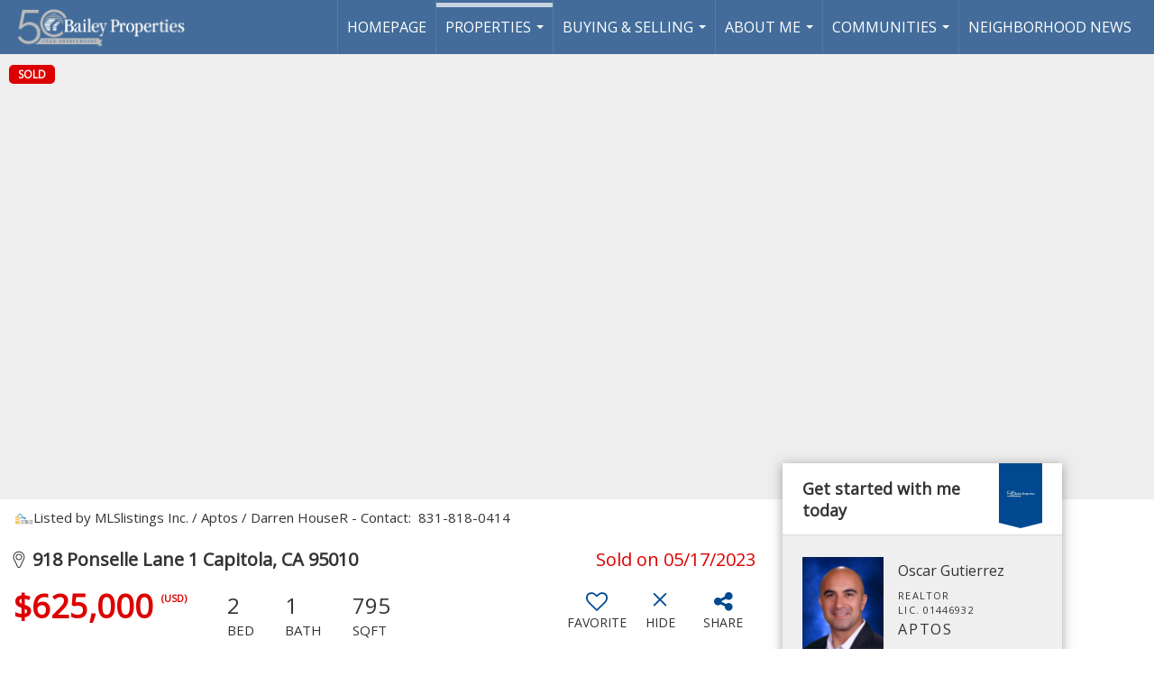

--- FILE ---
content_type: text/html; charset=UTF-8
request_url: https://oscargutierrezrealtor.com/listing/CA/Capitola/918-Ponselle-Lane-1-95010/163840080
body_size: 43248
content:
<!DOCTYPE html>
            <html lang="en-US">
            <head>
                <link href="https://images-static.moxiworks.com/static/images/br/baileyproperties/LogoOnlyHres_adobespark.ico" rel="shortcut icon"/>                <meta name="viewport" content="width=device-width, initial-scale=1, shrink-to-fit=no" />      <meta http-equiv="X-UA-Compatible" content="IE=edge" />
      <meta name="format-detection" content="telephone=no"/>
      <meta http-equiv="content-type" content="text/html; charset=UTF-8" />
      <meta name="google-site-verification" content="x0oZy2ElSQZ5Tt9RenICswe8o0lzORTEpyRSXckdifA" />                          <link rel="preconnect" href="https://fonts.googleapis.com"> <link rel="preconnect" href="https://fonts.gstatic.com" crossorigin> <link href="https://fonts.googleapis.com/css2?family=Open+Sans&display=swap" rel="stylesheet">                            <script type="text/javascript">
            var Branding = new Object();
            Branding.result_list = {"fonts":[{"name":"font_1","color":"#ffffff"},{"name":"font_2","color":"#bbbbbb"},{"name":"primary_body_font","color":"#0f2b52"},{"name":"secondary_body_font","color":"#333333"},{"name":"primary_background_font","color":"#ffffff"},{"name":"secondary_background_font","color":"#bbbbbb"},{"name":"highlight_contrast_font","color":"#ffffff"},{"name":"button_font","color":"#ffffff"}],"colors":[{"name":"primary_background_color","color":"#0f2b52"},{"name":"secondary_background_color","color":"#bbbbbb"},{"name":"tertiary_background_color","color":"#0f2b52"},{"name":"button_background_color","color":"#0f2b52"},{"name":"highlight_color_1","color":"#0f2b52"},{"name":"highlight_color_2","color":"#bbbbbb"}],"images":[{"url":"https:\/\/svc.moxiworks.com\/service\/v1\/branding\/images\/bright_willow\/bright_willow_blue-116x38.png","name":"LOGO_FOOTER_DARK"},{"url":"https:\/\/svc.moxiworks.com\/service\/v1\/branding\/images\/bright_willow\/bright_willow_blue-116x38.png","name":"LOGO_FOOTER_LIGHT"},{"url":"https:\/\/svc.moxiworks.com\/service\/v1\/branding\/images\/bright_willow\/bright_willow_blue-110x110.png","name":"LOGO_MAIN_DARK"},{"url":"https:\/\/svc.moxiworks.com\/service\/v1\/branding\/images\/bright_willow\/bright_willow_white-110x110.png","name":"LOGO_MAIN_LIGHT"},{"url":"https:\/\/svc.moxiworks.com\/service\/v1\/branding\/images\/bright_willow\/bright_willow_white-156x50.png","name":"LOGO_1"},{"url":"https:\/\/svc.moxiworks.com\/service\/v1\/branding\/images\/bright_willow\/bright_willow_blue-156x50.png","name":"LOGO_2"},{"url":"https:\/\/svc.moxiworks.com\/service\/v1\/branding\/images\/bright_willow\/bright_willow_blue-156x50.png","name":"LOGO_3"},{"url":"https:\/\/svc.moxiworks.com\/service\/v1\/branding\/images\/tcma\/touchCMA_notext-422x422.png","name":"LOGO_4"},{"url":"https:\/\/svc.moxiworks.com\/service\/v1\/branding\/images\/favicon.ico","name":"FAVICON"},{"url":"https:\/\/svc.moxiworks.com\/service\/v1\/branding\/images\/bright_willow\/map_house.png","name":"MAP_HOUSE"},{"url":"https:\/\/svc.moxiworks.com\/service\/v1\/branding\/images\/bright_willow\/map_house_highlight.png","name":"MAP_HOUSE_HIGHLIGHT"},{"url":"https:\/\/svc.moxiworks.com\/service\/v1\/branding\/images\/bright_willow\/map_house_open.png","name":"MAP_HOUSE_OPEN"},{"url":"https:\/\/svc.moxiworks.com\/service\/v1\/branding\/images\/bright_willow\/map_house_open_highlight.png","name":"MAP_HOUSE_OPEN_HIGHLIGHT"},{"url":"https:\/\/svc.moxiworks.com\/service\/v1\/branding\/images\/bright_willow\/map_house_sold.png","name":"MAP_HOUSE_SOLD"},{"url":"https:\/\/svc.moxiworks.com\/service\/v1\/branding\/images\/bright_willow\/map_house_sold_highlight.png","name":"MAP_HOUSE_SOLD_HIGHLIGHT"}],"tendril":"false","blog_url":"","favicons":"","site_url":"","blog_name":"","copyright":"&copy; 2026 MoxiWorks","hotjar_id":"","site_name":"moxiworks.com","aos_config":{"tagline":"Looking for an Agent or Office? Use the box below to find your match.","aos_version":"new","language_search":true,"background_image":"","show_office_image":true,"aos_agent_tab_name":"Agents","aos_staff_tab_name":"Staff","aos_office_tab_name":"Offices","fast_facts_team_name":"Team Members","aos_agent_tab_name_singular":"Agent","aos_staff_tab_name_singular":"Staff","aos_office_tab_name_singular":"Office"},"legal_name":"","twitter_id":"","url_app_ad":"https:\/\/my.teambailey.com","blog_domain":"","message_css":"https:\/\/svc.moxiworks.com\/service\/v1\/branding\/windermere\/message.css","site_domain":"moxiworks.com","support_url":"https:\/\/support.moxiworks.com\/hc\/en-us","url_app_cma":"https:\/\/present.teambailey.com","url_app_crm":"https:\/\/engage.teambailey.com","url_app_hub":"https:\/\/hub.teambailey.com","url_app_svc":"https:\/\/svc.teambailey.com","brand_colors":["#ffffff","#000000","#004990"],"canny_config":[],"chrome_title":"","display_name":"","font_1_color":"#FFFFFF","font_2_color":"#bbbbbb","hotjar_brand":"","image_logo_1":"","image_logo_2":"","image_logo_3":"","image_logo_4":"https:\/\/images-static.moxiworks.com\/static\/images\/br\/tcma\/home_TouchCMA.png","promote_fbid":"409180732779500","url_app_base":"https:\/\/base.teambailey.com","api_key_pendo":"63e676fa-cc48-45c3-46c2-0cabbcd8774e","branding_host":"https:\/\/svc.moxiworks.com","dms_site_name":"","image_favicon":"https:\/\/images-static.moxiworks.com\/static\/images\/br\/baileyproperties\/LogoOnlyHres_adobespark.ico","last_modified":"2026_01_19_13_32_40","search_config":{"modes":[{"type":"map","default":false},{"type":"list","default":false}],"dedupe":true,"sort_types":["1","2","10","9","5","6","3","4","13","14","11"],"search_type":"new","exclude_pending":true,"default_sort_type":"1","site_type_overrides":[{"settings":{"sort_types":["7","8","1","2","10","9","5","6","3","4","13","14","11","17,10","18,9"],"search_type":"new","default_sort_type":"7","search_default_ptypes":["1"]},"site_type":"present"}],"default_buffer_miles":"0.25","search_default_ptypes":["1","2"],"show_virtual_tour_icon":true,"show_virtual_tour_filter":true,"search_company_only_label":""},"search_styles":{},"support_email":"support@moxiworks.com","support_phone":"2063884789","url_wcma_help":"https:\/\/moxiworks.zendesk.com\/hc\/en-us","zavvie_config":{"api_key":null,"client_id":null,"allow_offers":true,"client_secret":null},"aos_agent_sort":"alphabetical_last","api_key_zillow":"X1-ZWz1e1d71hjnyj_4zss3","azure_metadata":"","bootstrap_urls":[{"url":"http:\/\/svc-devint.moxiworks.com\/service\/v1\/branding\/company\/1234567\/text_service_urls","name":"devint","environment":"devint"},{"url":"http:\/\/svc-qa.moxiworks.com\/service\/v1\/branding\/company\/1234567\/text_service_urls","name":"qa","environment":"qa"},{"url":"http:\/\/svc-st.moxiworks.com\/service\/v1\/branding\/company\/1234567\/text_service_urls","name":"staging","environment":"staging"},{"url":"http:\/\/svc.moxiworks.com\/service\/v1\/branding\/company\/1234567\/text_service_urls","name":"production","environment":"production"}],"buyside_config":{},"cas_facade_url":"https:\/\/svc.teambailey.com\/service\/v1\/auth","cma_help_links":[{"url":"http:\/\/moxiworks.zendesk.com\/hc\/en-us\/sections\/201069005-Moxi-Present-TouchCMA","class":"","title":"Homepage Help","module":"homepage","target":"_blank"},{"url":"http:\/\/support.moxiworks.com\/hc\/en-us\/articles\/215821223-Seller-Subject-Property-Screen-Overview","class":"","title":"Subject Help","module":"subject","target":"_blank"},{"url":"https:\/\/support.moxiworks.com\/hc\/en-us\/articles\/211209303-Search-Screen-Using-Specific-Search-Criteria","class":"","title":"Search Help","module":"search","target":"_blank"},{"url":"http:\/\/moxiworks.zendesk.com\/hc\/en-us\/articles\/204536909-Comps-Screen-Overview","class":"","title":"Comps Help","module":"comps","target":"_blank"},{"url":"http:\/\/moxiworks.zendesk.com\/hc\/en-us\/articles\/204538349-Estimate-Screen-Overview","class":"","title":"Estimates Help","module":"estimates","target":"_blank"},{"url":"https:\/\/support.moxiworks.com\/hc\/en-us\/categories\/200391145-Present","class":"","title":"Presentation Help","module":"presentation","target":"_blank"}],"cma_pdf_covers":[1,2,3,4,5],"dms_admin_role":"SiteManager","dms_site_roles":{"user":"role_users","agent":"role_agents","manager":"role_managers","view-all":"role_viewall","office-admin":"role_officeadmins","office-owner":"role_officeowners","region-admin":"role_regionadmins","company-admin":"role_companyadmins"},"image_rpt_logo":"https:\/\/images-static.moxiworks.com\/static\/images\/br\/clear-1x1.png","myaccount_name":"My Account","pres_lux_color":"#004990","tcma_nav_color":"#FFFFFF","test_attribute":"test_attribute","url_app_roster":"https:\/\/my.teambailey.com","admin_site_name":"Management  Utility","aos_office_sort":"alphabetical_last","bing_bypass_url":"https:\/\/svc.moxiworks.com\/service\/v1\/branding\/bypass\/bing\/1234567\/bing_bypass.js","cma_pdf_footers":[1,2,3,4,5],"cma_pdf_headers":[1,2,3,4,5],"crm_service_url":"https:\/\/engage.teambailey.com","dms_service_url":"","favicons_public":"","image_map_house":"https:\/\/svc.moxiworks.com\/service\/v1\/branding\/images\/bright_willow\/map_house.png","rpt_service_url":"https:\/\/svc.teambailey.com\/service\/rpt","username_suffix":"","analytics_config":{},"auth_bullet_list":["Save your favorite listings","Save multiple home searches","Receive email updates when new homes hit the market"],"auth_logout_urls":"[\r\n  # lfmoxi.com\r\n  \"http:\/\/ppro.lfmoxi.com\/service\/v1\/cma\/logout.json\",\r\n  \"http:\/\/base.lfmoxi.com\/sessions\/logout.json\",\r\n  \"http:\/\/svc.lfmoxi.com\/sessions\/logout.json\",\r\n  \"http:\/\/account.lfmoxi.com\/logout.json\",\r\n  \"http:\/\/engage.lfmoxi.com\/sessions\/logout.json\",\r\n\r\n  # windermere.com\r\n  \"https:\/\/account.windermere.com\/logout.json\",\r\n  \"https:\/\/crm.windermere.com\/sessions\/logout.json\",\r\n  \"http:\/\/intranet.windermere.com\/logout.json\",\r\n  \"http:\/\/cma.windermere.com\/service\/v1\/cma\/logout.json\",\r\n  \"https:\/\/base.windermere.com\/sessions\/logout.json\",\r\n  \"https:\/\/svc.windermere.com\/service\/v1\/profile\/logout.json\",\r\n  \"https:\/\/svc.windermere.com\/service\/v1\/listing\/logout.json\",\r\n  \"https:\/\/svc.windermere.com\/service\/v1\/message\/logout.json\",\r\n  \"http:\/\/svc.windermere.com\/service\/v1\/cma\/logout.json\",\r\n  \"http:\/\/documents.windermere.com\/share\/page\/dologout\",\r\n  \"https:\/\/www.windermere.com\/logout.json\",\r\n  \"http:\/\/intranet.windermere.com\/logout.json\",\r\n  \"https:\/\/roster.windermere.com\/sessions\/logout.json\",\r\n\r\n\r\n  # moxiworks.com\r\n  \"http:\/\/documents.moxiworks.com\/share\/page\/dologout\",\r\n  \"http:\/\/engage.moxiworks.com\/sessions\/logout.json\",\r\n  \"http:\/\/present.moxiworks.com\/service\/v1\/cma\/logout.json\",\r\n  \"http:\/\/base.moxiworks.com\/sessions\/logout.json\",\r\n  \"http:\/\/intranet.moxiworks.com\/logout.json\",\r\n  \"http:\/\/moxiworks.com\/admin\/logout.json\",\r\n  \"http:\/\/account.moxiworks.com\/logout.json\",\r\n  \"http:\/\/crm.moxiworks.com\/sessions\/logout.json\",\r\n  \"http:\/\/base.moxiworks.com\/sessions\/logout.json\",\r\n  \"http:\/\/svc.moxiworks.com\/service\/v1\/cma\/logout.json\",\r\n  \"http:\/\/svc.moxiworks.com\/service\/v1\/profile\/logout.json\",\r\n  \"http:\/\/svc.moxiworks.com\/service\/v1\/listing\/logout.json\",\r\n  \"http:\/\/svc.moxiworks.com\/service\/v1\/message\/logout.json\",\r\n  \"http:\/\/roster.moxiworks.com\/sessions\/logout.json\",\r\n  \"http:\/\/my.moxiworks.com\/sessions\/logout.json\",\r\n\r\n  # auth\r\n  \"https:\/\/svc-cb.touchcma.com\/service\/v1\/auth\/sessions\/logout.json\",\r\n  \"https:\/\/svc-cbrb.touchcma.com\/service\/v1\/auth\/sessions\/logout.json\",\r\n  \"https:\/\/svc.lfmoxi.com\/service\/v1\/auth\/sessions\/logout.json\",\r\n  \"https:\/\/svc.windermere.com\/service\/v1\/auth\/sessions\/logout.json\"\r\n]","background_color":"#004990","banner_image_url":"https:\/\/images-static.moxiworks.com\/static\/images\/br\/baileyproperties\/BP_Header_dark_2024.png","chrome_proxy_key":"","cma_pdf_versions":[1],"domain_store_url":"http:\/\/shopdomains.moxiworks.com\/","flyer_disclaimer":"","hub_redirect_url":"","image_acom_logos":[{"id":"1","name":"Color Logo","active":"true","small_image_url":"https:\/\/images-static.moxiworks.com\/static\/images\/br\/baileyproperties\/BP_Header_dark_2024.png","standard_image_url":"https:\/\/images-static.moxiworks.com\/static\/images\/br\/baileyproperties\/BP_Header_dark_2024.png","picker_background_color":""},{"id":"2","name":"Medium Color Logo","active":"true","small_image_url":"https:\/\/images-static.moxiworks.com\/static\/images\/br\/baileyproperties\/BP_Header_dark_2024.png","standard_image_url":"https:\/\/images-static.moxiworks.com\/static\/images\/br\/baileyproperties\/BP_Header_dark_2024.png","picker_background_color":""}],"image_email_logo":"https:\/\/images-static.moxiworks.com\/static\/images\/br\/baileyproperties\/Bailey_Prop_Logo_Horz_Color-250x34.png","image_open_house":"https:\/\/svc.moxiworks.com\/service\/v1\/branding\/images\/open_house_icon.png","nn_primary_color":"#004990","perm_role_groups":[{"id":"g-company-admin","name":"Company Admin"},{"id":"g-region-admin","name":"Region Admin"},{"id":"g-office-admin","name":"Office Admin"},{"id":"g-user","name":"User"},{"id":"g-view-all","name":"View All"}],"search_pin_color":"#0f2b52","store_legal_name":"MoxiWorks LLC","terms_of_use_url":"https:\/\/moxiworks.com\/terms-of-use\/","url_profile_edit":"https:\/\/my.teambailey.com","api_key_brytecore":{"Agent Website":"077d2205-f064-4f98-9798-727e261ba95d","Brokerage Website":"f940a5cb-e3c1-459f-87dd-3761983534dc"},"api_key_walkscore":"","button_font_color":"#FFFFFF","chat_allowed_days":[],"cma_default_style":"","cma_view_url_root":"https:\/\/present.teambailey.com","crm_primary_color":"#004990","ecomm_allow_porch":"false","facebook_page_url":"","font_face_primary":"'Open Sans', sans-serif","google_bypass_url":"https:\/\/svc.moxiworks.com\/service\/v1\/branding\/bypass\/google\/1234567\/google_bypass.js","highlight_color_1":"#a0ae50","highlight_color_2":"#39a0a5","image_acom_header":"https:\/\/images-static.moxiworks.com\/static\/images\/br\/baileyproperties\/BP_Header_Light_2024.png","locales_available":{"locales":[{"en-US":{"name":"US English","abbreviation":"EN","display_name":"English","wpml_language_code":"en","native_display_name":"English"}}],"default_locale":"en-US"},"pres_default_mode":"present","rpt_email_enabled":"false","search_icon_color":"#004990","search_link_color":"#004990","sm_latest_version":"2.0.0","static_image_host":"https:\/\/images-static.moxiworks.com\/static","upvoty_agent_uuid":"","agent_sites_colors":[],"agent_sites_images":{"homepage_default":"","directory_default":"","homepage_text_color":"","homepage_background_effect":""},"agent_sites_themes":[{"id":"responsive","name":"Responsive","layouts":["Default","LargeImage"],"move_easy":false,"search_versions":[{"id":"moxi-search","name":"New Search"}],"search_engine_index":false}],"api_key_testflight":"fad3c96afad6d90bd2eabc693f37f0db_MTcwMzk2MjAxMi0xMi0yOCAxMjozOTowOC4xMTk2OTc","buyside_auth_token":"","chrome_help_widget":"true","cma_allowed_styles":"","cma_document_alias":"Presentation","cma_onesheet_alias":"Onesheet","company_utm_source":"","display_short_name":"","ecomm_allow_zillow":"false","ecomm_color_footer":"","ecomm_color_header":"","ecomm_email_domain":"","entity_palette_acl":[{"*":"allow"}],"from_email_address":"mail-service@platform.moxiworks.com","info_email_address":"info@windermere.com","listing_image_host":"https:\/\/i16.moxi.onl","local_logic_config":{},"nn_secondary_color":"#004990","pres_buyside_color":"#004990","pres_default_route":"web","pres_share_enabled":"false","privacy_policy_url":"https:\/\/moxiworks.com\/privacy-policy\/","store_display_name":"","tcma_guest_account":"guest1","upvoty_agent_uuids":[],"wcma_contact_email":"support@moxiworks.com","aos_language_search":"false","api_key_places_tcma":"AIzaSyAuHpd3yatlp6VBiTw3NapRn5PhNsKYiBY","campaign_lead_route":"","chrome_footer_links":[{"url":"mailto:support@moxiworks.com","class":"","title":"Contact","app_id":"contact","target":""},{"url":"https:\/\/base.teambailey.com\/docs\/tos","class":"","title":"Terms of Service","app_id":"terms","target":""},{"url":"https:\/\/base.teambailey.com\/docs\/privacy","class":"","title":"Privacy","app_id":"privacy","target":""}],"cma_authoring_color":"#5092d3","cma_pres_background":"","cma_pres_line_color":"","default_agent_image":{"title":"NOIMAGE","caption":null,"raw_url":"https:\/\/i16.moxi.onl\/img-pr\/i\/b7d976b71c3fe96cd8568fab3899157c74cb7d1b\/0_2_raw.jpg","full_url":"https:\/\/i16.moxi.onl\/img-pr\/i\/b7d976b71c3fe96cd8568fab3899157c74cb7d1b\/0_2_full.jpg","small_url":"https:\/\/i16.moxi.onl\/img-pr\/i\/b7d976b71c3fe96cd8568fab3899157c74cb7d1b\/0_2_small.jpg","thumb_url":"https:\/\/i16.moxi.onl\/img-pr\/i\/b7d976b71c3fe96cd8568fab3899157c74cb7d1b\/0_2_thumb.jpg","description":null,"gallery_url":"https:\/\/i16.moxi.onl\/img-pr\/i\/b7d976b71c3fe96cd8568fab3899157c74cb7d1b\/0_2_gallery.jpg"},"forms_ui_icon_color":"#39a0a5","hub_link_font_color":"#004990","owner_email_address":"","palette_description":"","pres_nav_disclaimer":"","present_cbx_enabled":"false","roster_app_contexts":[{"id":"document-management-system","name":"DMS","require-presence-of":"dms_service_url"},{"id":"wms-marketing-pages","name":"Intranet Pages"},{"id":"wms-marketing","name":"Intranet Admin"},{"id":"wms-svc-cma","name":"CMA"},{"id":"account-manager","name":"Account Manager"},{"id":"crm","name":"CRM"},{"id":"reports","name":"Reports"},{"id":"listing-analytics","name":"Listing Analytics"}],"sales_email_address":"support@moxiworks.com","search_button_color":"#004990","tcma_latest_version":"2.5.10","url_account_manager":"https:\/\/my.teambailey.com","url_wcma_edit_agent":"","wootric_account_key":"","auth_associate_agent":{"value":true,"success_message":"Account created successfully!<br><br>Welcome to My Account! Get started by creating custom home searches and saving your favorite homes!<br><br>We've taken the liberty of associating you with %%display_name%% so you can collaborate with them on any of your favorite homes and easily contact them.<br><br>Happy house hunting!"},"brokerage_disclaimer":"","chrome_enable_search":"true","chrome_logo_link_url":"[\r\n  {\r\n    \"key\": \"hub\",\r\n    \"url\": \"https:\/\/hub.teambailey.com\"\r\n  }\r\n]","chrome_partner_links":[{"img":"https:\/\/images-static.moxiworks.com\/static\/images\/br\/partners\/knack_logo-200x59.jpg","url":"https:\/\/go.moxiworks.com\/MoxiWorks\/knackshops","class":"","title":"KNACK","target":"_blank","description":"Send exceptional, customized gifts to clients and colleagues with help from a dedicated account specialist."},{"img":"https:\/\/images-static.moxiworks.com\/static\/images\/br\/partners\/offrs-logo-on-white-178x100.png","url":"https:\/\/go.moxiworks.com\/MoxiWorks\/Offrs","class":"","title":"Offrs","target":"_blank","description":"Offrs.com generates listing leads for agents and brokers leveraging predictive analytics and lead conversion marketing."},{"img":"https:\/\/images-static.moxiworks.com\/static\/images\/br\/partners\/QuickBooks-Logo-Preferred-200x42.png","url":"https:\/\/go.moxiworks.com\/moxi-engage\/QBSE","class":"","title":"QuickBooks Self-Employed","target":"_blank","description":"The accounting app for real estate agents who want to set themselves up for financial success. Users find an average of $4,340 in tax savings per year."}],"cma_home_header_type":"","cma_pdf_orientations":["portrait"],"default_useful_links":[],"ecomm_color_palettes":[{"uuid":"537c7410-9d38-013c-706b-5254000a4153","active":false}],"ecomm_email_provider":"","email_logo_max_width":"","entity_palette_rules":[],"html_head_append_raw":"<link rel=\"preconnect\" href=\"https:\/\/fonts.googleapis.com\"><link rel=\"preconnect\" href=\"https:\/\/fonts.gstatic.com\" crossorigin><link href=\"https:\/\/fonts.googleapis.com\/css2?family=Open+Sans:wght@300&display=swap\" rel=\"stylesheet\">","hub_thumb_font_color":"#FFFFFF","hub_title_font_color":"#000000","image_acom_logo_dark":"https:\/\/images-static.moxiworks.com\/static\/images\/br\/baileyproperties\/BP_Header_dark_2024.png","image_email_logo_alt":"https:\/\/images-static.moxiworks.com\/static\/images\/br\/baileyproperties\/Bailey_Prop_Logo_Horz_Color-250x34.png","image_favicon_public":"https:\/\/images-static.moxiworks.com\/static\/images\/br\/baileyproperties\/LogoOnlyHres_adobespark.ico","image_logo_main_dark":"","image_map_house_open":"https:\/\/svc.moxiworks.com\/service\/v1\/branding\/images\/bright_willow\/map_house_open.png","image_map_house_sold":"https:\/\/svc.moxiworks.com\/service\/v1\/branding\/images\/bright_willow\/map_house_sold.png","image_open_house_url":"https:\/\/svc.moxiworks.com\/service\/v1\/branding\/images\/open_house_icon.png","listing_switch_porch":"false","mortgage_module_type":"default","pres_chart_bar_color":"#004990","zip_autocomplete_url":"https:\/\/svc.moxiworks.com\/service\/v1\/branding\/autocomplete\/zip\/1234567\/autocomplete.js","agent_sites_font_face":"'Open Sans', sans-serif","background_color_dark":"#5092d3","chrome_auth_proxy_url":"","cma_application_title":"MoxiPresent","cma_footer_background":"","cma_header_background":"","cma_pres_border_color":"#FFFFFF","cma_tab_on_background":"","crm_application_title":"MoxiEngage","ecomm_allow_moxi_lead":"false","email_logo_max_height":"","image_acom_header_alt":"https:\/\/images-static.moxiworks.com\/static\/images\/br\/baileyproperties\/BP_Header_dark_2024.png","image_acom_logo_light":"https:\/\/images-static.moxiworks.com\/static\/images\/br\/baileyproperties\/BP_Header_Light_2024.png","image_logo_main_light":"","image_pres_cover_logo":"https:\/\/images-static.moxiworks.com\/static\/images\/br\/baileyproperties\/Bailey_Prop_Logo_Horz_Color-250x34.png","local_logic_sdk_token":"","pres_block_text_color":"#ffffff","pres_costs_disclaimer":"","presentation_logo_url":"https:\/\/images-static.moxiworks.com\/static\/images\/br\/moxi\/MoxiPresent_logo_darkBG-300x59.png","search_default_ptypes":"1","search_pin_font_color":"#ffffff","show_buyer_commission":"true","show_phone_compliance":"true","store_display_address":"815 Western Avenue, Seattle, WA 98104","tcma_subscription_url":"https:\/\/moxiworks.com","user_branding_allowed":"false","xpressdocs_company_id":"","agent_sites_disclaimer":"","agent_sites_icon_color":"#004990","agent_sites_line_color":"#333333","api_key_eppraisal_name":"","chrome_application_url":"https:\/\/base.teambailey.com","chrome_auth_ifl_config":"{error_msg: \"Forgot your username? Try an email address associated with your account. Forgot your password? Click the 'Reset Password' link on the password entry screen that appears after you have entered your username or email, and we will send a new password to your email address. For further assistance, contact our support team Monday through Friday, 8:30am to 5pm Pacific time by submitting a request at https:\/\/support.moxiworks.com, or you can reach out via chat.\"}","chrome_enabled_modules":[{"nav":"true","url":"https:\/\/hub.teambailey.com","type":"link","class":"","title":"Hub","app_id":"hub","target":"","page_id":"hub","priority":"0"},{"nav":"true","url":"https:\/\/present.teambailey.com\/service\/cma\/wcma","type":"link","class":"","title":"Present","app_id":"presentations","target":"","priority":"0"},{"nav":"true","url":"https:\/\/engage.teambailey.com","type":"link","class":"","title":"Engage","app_id":"crm","target":"","priority":"0"},{"nav":"true","url":"https:\/\/svc.teambailey.com\/service\/v1\/auth\/intranet_sessions\/agent_site","type":"link","class":"","title":"My Website","app_id":"agent_website","target":"_blank","priority":"0"},{"nav":"true","url":"https:\/\/marketing.imprev.net\/omc\/oauthLogin.ipv?provider=moxiworks&siteCode=MOXIWORKSBRANDING&returnUrl=https%3A%2F%2Fhub.teambailey.com%2F&company_uuid=4211464","type":"link","class":"","title":"Impress","app_id":"impress","target":"_blank","priority":"0"},{"nav":"true","url":"https:\/\/promote.moxiworks.com\/","type":"link","class":"","title":"Promote","app_id":"my_ads","target":"blank","priority":"0"},{"nav":"true","url":"https:\/\/base.teambailey.com\/directory","type":"link","class":"","title":"Directory","app_id":"directory","priority":"1"},{"nav":"false","url":"","type":"link","class":"","title":"Help","app_id":"help","target":"","page_id":"help","priority":"0"},{"nav":"false","url":"https:\/\/hub.teambailey.com","type":"link","class":"","title":"Pages","app_id":"pages","target":"","priority":"0"},{"nav":"true","url":"","type":"more","class":"","title":"More","app_id":"more","target":"","priority":"0"},{"nav":"true","type":"menu","class":"","title":"","app_id":"user","target":"","children":[{"nav":"true","url":"","type":"link","class":"","title":"Account Settings","app_id":"settings","target":""},{"nav":"true","url":"https:\/\/engage.teambailey.com\/content-admin\/campaigns\/list","type":"link","class":"","title":"Campaign Content Admin","app_id":"brokerage_campaign_content","target":"","required_app_id":"crm"},{"nav":"false","url":"https:\/\/engage.teambailey.com\/content-admin\/office-campaigns","type":"link","class":"","title":"Office Content Admin","app_id":"office_campaign_content","target":"","required_app_id":"crm"},{"nav":"true","url":"https:\/\/base.teambailey.com\/links","type":"link","class":"","title":"External Links","app_id":"external_links","target":""},{"nav":"true","url":"https:\/\/my.teambailey.com\/admin","type":"link","class":"","title":"Manage Company","app_id":"manage_company_only","target":""},{"nav":"true","url":"https:\/\/my.teambailey.com\/admin","type":"link","class":"","title":"Manage Office","app_id":"manage_office_only","target":""},{"nav":"true","url":"https:\/\/my.teambailey.com\/admin","type":"link","class":"","title":"Manage Region","app_id":"manage_region_only","target":""},{"nav":"true","url":"https:\/\/my.teambailey.com\/admin","type":"link","class":"","title":"Manage Organization","app_id":"manage_organization_only","target":""},{"nav":"true","url":"https:\/\/hub.teambailey.com\/admin","type":"link","class":"","title":"Hub Admin","app_id":"cms_admin","target":"","page_id":"admin"},{"nav":"true","url":"https:\/\/present.teambailey.com\/service\/cma\/wcma\/en\/present\/admin","type":"link","class":"","title":"Presentation Admin","app_id":"onesheet_admin","target":""},{"nav":"true","url":"#","data":{"target":"#agent-website-modal","toggle":"modal"},"type":"link","class":"","title":"Website","app_id":"agent_website","target":""},{"nav":"true","url":"","type":"link","class":"","title":"Logout","app_id":"logout","target":""}],"priority":"0"},{"nav":"true","url":"","type":"text","class":"","title":"","app_id":"search","target":"","priority":"0"}],"chrome_initial_app_url":"[\r\n  {\r\n    \"key\": \"hub\",\r\n    \"url\": \"https:\/\/hub.teambailey.com\"\r\n  }\r\n]","chrome_logo_breakpoint":"","chrome_logo_max_height":"","chrome_menu_font_color":"#333333","cma_top_nav_background":"{ \"type\":\"solid\", \"color\":\"#000000\" }","cma_top_nav_font_color":"#ffffff","company_lead_source_sm":"","default_user_image_url":"https:\/\/i16.moxi.onl\/img-pr\/i\/b7d976b71c3fe96cd8568fab3899157c74cb7d1b\/0_2_raw.jpg","external_key_leadingre":"","from_email_address_crm":"mail-service@platform.moxiworks.com","hub_heading_font_color":"#000000","image_email_logo_store":"https:\/\/images-static.moxiworks.com\/static\/images\/br\/baileyproperties\/Bailey_Prop_Logo_Horz_Color-250x34.png","image_logo_footer_dark":"","image_pres_header_logo":"https:\/\/images-static.moxiworks.com\/static\/images\/br\/baileyproperties\/Bailey_Prop_Logo_Horz_Color-250x34.png","image_wcma_logo_header":"https:\/\/images-static.moxiworks.com\/static\/images\/br\/clear-1x1.png","rpt_element_font_color":"#FFFFFF","show_fair_housing_logo":"true","tcma_font_face_primary":"Helvetica","agent_sites_added_fonts":[],"agent_sites_header_type":"","aos_office_profile_sort":"category_alphabetical_last","api_key_eppraisal_value":"","body_font_color_primary":"#000000","browser_upgrade_message":"To get the best possible experience using this and other websites please upgrade to a newer web browser. Newer browsers have important security updates and are generally better optimized for fast performance with modern websites. You will be able to transfer any bookmarks or favorites you have saved. Click on one of the icons below to be taken to the free download page for the selected browser.","button_background_color":"#004990","button_hover_font_color":"#FFFFFF","chrome_auth_title_color":"#000000","chrome_header_font_size":"18px","chrome_header_logo_path":"https:\/\/images-static.moxiworks.com\/static\/images\/br\/baileyproperties\/TeamBaileyGrey_2024.png","cities_autocomplete_url":"https:\/\/svc.moxiworks.com\/service\/v1\/branding\/autocomplete\/cities\/1234567\/autocomplete.js","cma_pdf_head_append_raw":"<link rel=\"preconnect\" href=\"https:\/\/fonts.googleapis.com\"> <link rel=\"preconnect\" href=\"https:\/\/fonts.gstatic.com\" crossorigin> <link href=\"https:\/\/fonts.googleapis.com\/css2?family=Open+Sans:wght@300&display=swap\" rel=\"stylesheet\">","cma_pdf_version_default":"1","company_lead_source_web":"","ecomm_allow_custom_logo":"false","ecomm_image_header_logo":"","ecomm_image_signup_logo":"https:\/\/images-static.moxiworks.com\/static\/images\/br\/tcma\/logo_white_trans_bg.png","email_button_font_color":"#ffffff","enable_ml_zap_migration":"false","flyer_allowed_templates":["portrait_01","portrait_02","portrait_03","portrait_04","portrait_05","landscape_01","landscape_02"],"from_email_address_tcma":"mail-service@platform1.moxiworks.com","highlight_slide_color_1":"#a0ae50","image_acom_footer_logos":[{"class":"","link_href":"https:\/\/www.hud.gov\/fairhousing","link_target":"_blank","small_image_url":"https:\/\/images-static.moxiworks.com\/static\/images\/br\/images\/eho-89x83.png","standard_image_url":"https:\/\/images-static.moxiworks.com\/static\/images\/br\/images\/eho-89x83.png"},{"class":"","link_href":"https:\/\/www.leadingre.com","link_target":"_blank","small_image_url":"https:\/\/images-static.moxiworks.com\/static\/images\/br\/baileyproperties\/Leading-Realty-Logo.png","standard_image_url":"https:\/\/images-static.moxiworks.com\/static\/images\/br\/baileyproperties\/Leading-Realty-Logo.png"},{"class":"","link_href":"https:\/\/baileyproperties.com","link_target":"_blank","small_image_url":"https:\/\/images-static.moxiworks.com\/static\/images\/br\/baileyproperties\/Bailey_Prop_Logo.png","standard_image_url":"https:\/\/images-static.moxiworks.com\/static\/images\/br\/baileyproperties\/Bailey_Prop_Logo.png"},{"class":"","link_href":"https:\/\/www.luxuryportfolio.com\/","link_target":"_blank","small_image_url":"https:\/\/images-static.moxiworks.com\/static\/images\/br\/baileyproperties\/luxury-portfolio-logo.png","standard_image_url":"https:\/\/images-static.moxiworks.com\/static\/images\/br\/baileyproperties\/luxury-portfolio-logo.png"},{"class":"","link_href":"https:\/\/www.nar.realtor","link_target":"_blank","small_image_url":"https:\/\/images-static.moxiworks.com\/static\/images\/br\/images\/realtor_white-71x83.png","standard_image_url":"https:\/\/images-static.moxiworks.com\/static\/images\/br\/images\/realtor_white-71x83.png"}],"image_acom_header_logos":[{"id":"1","name":"White Logo","active":"true","small_image_url":"https:\/\/images-static.moxiworks.com\/static\/images\/br\/baileyproperties\/BP_Header_Light_2024.png","standard_image_url":"https:\/\/images-static.moxiworks.com\/static\/images\/br\/baileyproperties\/BP_Header_Light_2024.png","picker_background_color":"#004990"},{"id":"2","name":"Medium Color Logo","active":"true","small_image_url":"https:\/\/images-static.moxiworks.com\/static\/images\/br\/baileyproperties\/BP_Header_dark_2024.png","standard_image_url":"https:\/\/images-static.moxiworks.com\/static\/images\/br\/baileyproperties\/BP_Header_dark_2024.png","picker_background_color":"#ffffff"}],"image_acom_header_small":"https:\/\/images-static.moxiworks.com\/static\/images\/br\/baileyproperties\/BP_Header_Light_2024.png","image_logo_footer_light":"","luxuryColorVerticalLogo":"","luxuryWhiteVerticalLogo":"","perm_v2_contexts_online":{"dms":false,"hub":false,"www":false,"perm":false,"engage":false,"roster":false,"present":false,"reports":false},"pres_listing_disclaimer":"All information provided is deemed reliable but is not guaranteed and should be independently verified.","pres_pricing_disclaimer":"","roster_collect_language":"true","roster_new_user_message":"","site_lead_routing_rules":{},"slide_font_face_primary":"'Open Sans', sans-serif","states_autocomplete_url":"https:\/\/svc.moxiworks.com\/service\/v1\/branding\/autocomplete\/states\/1234567\/autocomplete.js","agent_sites_use_listtrac":"false","api_key_google_analytics":"UA-55843484-1","background_color_primary":"#004990","chrome_auth_title_header":"","chrome_footer_background":"{\"type\":\"solid\",\"color\":\"#004990\"}","chrome_footer_font_color":"#004990","chrome_header_background":"{\"type\":\"solid\",\"color\":\"#ffffff\"}","chrome_header_font_color":"#004990","chrome_help_widget_color":"#bd3859","cma_button_on_background":"","cma_pdf_accent_bar_color":"","cma_pdf_title_font_color":"#004990","cma_pres_button_on_color":"","cma_pres_data_font_color":"#FFFFFF","cma_pres_head_append_raw":"<link rel=\"preconnect\" href=\"https:\/\/fonts.googleapis.com\"> <link rel=\"preconnect\" href=\"https:\/\/fonts.gstatic.com\" crossorigin> <link href=\"https:\/\/fonts.googleapis.com\/css2?family=Open+Sans:wght@300&display=swap\" rel=\"stylesheet\">","cma_pres_home_icon_color":"#FFFFFF","cma_pres_nav_arrow_color":"#FFFFFF","cma_pres_scrollbar_color":"","company_intranet_site_id":"bailey-properties","crm_allowed_sync_sources":[{"key":"gapps","title":"baileyproperties.com"}],"default_office_image_url":"https:\/\/images-static.moxiworks.com\/static\/images\/br\/office-placeholder-200x161.png","email_content_font_color":"#000000","forms_ui_flag_brand_icon":"","forms_ui_highlight_color":"#5c615a","hub_thumb_inv_font_color":"#004990","image_cma_pdf_flyer_logo":"https:\/\/images-static.moxiworks.com\/static\/images\/br\/baileyproperties\/Bailey_Prop_Logo_Horz_Color-250x34.png","image_cma_pdf_logo_cover":"https:\/\/images-static.moxiworks.com\/static\/images\/br\/baileyproperties\/Bailey_Prop_Logo_Horz_Color-250x34.png","image_cma_pdf_logo_light":"https:\/\/images-static.moxiworks.com\/static\/images\/br\/baileyproperties\/Bailey_Prop_Logo_Horz_Reverse-250x34.png","palette_allowed_products":["*"],"pres_force_default_route":"true","pres_onesheet_disclaimer":"","pres_share_email_enabled":"true","search_button_font_color":"#FFFFFF","store_from_email_address":"mail-service@platform.moxiworks.com","tcma_font_face_secondary":"Verdana","agent_sites_allowed_types":["Agent Team Website","Office Website"],"background_color_tertiary":"#5c615a","body_font_color_secondary":"#333333","cma_button_off_background":"","cma_pdf_branded_box_color":"#004990","cma_pdf_font_face_primary":"'Open Sans', sans-serif","cma_pdf_header_background":"{ \"type\":\"solid\", \"color\":\"transparent\" }","cma_pdf_title_font_weight":"","cma_pres_button_off_color":"","cma_pres_chart_grid_color":"#FFFFFF","cma_pres_label_font_color":"#FFFFFF","cma_pres_scrollrail_color":"","cma_pres_slide_background":"","cma_pres_title_font_color":"#FFFFFF","cma_pres_trend_line_color":"#FFFFFF","email_headings_font_color":"#000000","email_signature_templates":[{"id":"agent_signature_1","name":"Left Aligned","is_default":true},{"id":"agent_signature_2","name":"Right Aligned","is_default":false},{"id":"agent_signature_3","name":"Center Aligned","is_default":false}],"email_subscription_config":[{"type":"aen","settings":{"inactivity_cutoff_days":"120"}}],"fairhousing_statement_url":"https:\/\/images-static.moxiworks.com\/static\/images\/br\/FairHousingNotice_new.pdf","hub_link_font_hover_color":"#004990","image_cma_pdf_logo_header":"https:\/\/images-static.moxiworks.com\/static\/images\/br\/baileyproperties\/Bailey_Prop_Logo_Horz_Color-250x34.png","image_map_house_highlight":"https:\/\/svc.moxiworks.com\/service\/v1\/branding\/images\/bright_willow\/map_house_highlight.png","luxuryColorHorizontalLogo":"","luxuryWhiteHorizontalLogo":"","pres_loading_page_tagline":"","pres_refresh_page_message":"Recalibrating presentation","search_cluster_font_color":"#ffffff","search_company_only_label":"Brokerage Listings Only","slide_font_face_secondary":"'Open Sans', sans-serif","standardColorVerticalLogo":"","standardWhiteVerticalLogo":"","agent_sites_default_domain":"agent.teambailey.com","background_color_secondary":"#d6d6d6","campaign_report_recipients":[],"chrome_authentication_data":"","chrome_authentication_type":"default","chrome_bottom_border_color":"","chrome_bottom_border_width":"","cma_pdf_content_font_color":"#000000","cma_pdf_heading_font_color":"#000000","cma_pres_chart_label_color":"#FFFFFF","company_branding_asset_key":"","company_site_contact_timer":"","default_property_image_url":"https:\/\/images-static.moxiworks.com\/static\/images\/br\/baileyproperties\/LogoOnlyHres_adobespark-300.png","ecomm_allow_custom_palette":"false","ecomm_current_palette_name":"COMPANY","hub_thumb_background_color":"#004990","image_user_cobranding_logo":"","listing_canonical_base_url":"https:\/\/baileyproperties.com","reflex_feed_data_permitted":{},"search_cluster_image_large":"https:\/\/images-static.moxiworks.com\/static\/images\/br\/clusterLarge.png","search_cluster_image_small":"https:\/\/images-static.moxiworks.com\/static\/images\/br\/clusterSmall.png","testimonial_tree_widget_id":"","url_account_manager_legacy":"https:\/\/account.moxiworks.com","url_profile_edit_secondary":"https:\/\/my.teambailey.com","accessibility_statement_url":"https:\/\/images-static.moxiworks.com\/static\/images\/br\/AccessibilityStatement_MoxiWorks_01142020.pdf","agent_sites_head_append_raw":"<link rel=\"preconnect\" href=\"https:\/\/fonts.googleapis.com\"> <link rel=\"preconnect\" href=\"https:\/\/fonts.gstatic.com\" crossorigin> <link href=\"https:\/\/fonts.googleapis.com\/css2?family=Open+Sans&display=swap\" rel=\"stylesheet\">","agent_sites_link_font_color":"#333333","cma_body_heading_font_color":"#000000","cma_no_mls_assigned_message":"We are unable to detect which MLS you are associated with.","cma_pdf_bar_chart_bar_color":"","cma_pdf_font_face_secondary":"'Open Sans', sans-serif","cma_pres_caption_font_color":"#FFFFFF","cma_pres_content_font_color":"#FFFFFF","cma_pres_heading_font_color":"#FFFFFF","cma_pres_slide_border_color":"","cma_pres_slide_border_style":"","cma_pres_slide_border_width":"","cma_pres_slide_shadow_color":"","cma_pres_table_border_color":"#FFFFFF","commercialColorVerticalLogo":"","commercialWhiteVerticalLogo":"","crm_dash_heading_text_color":"","default_directory_image_url":"https:\/\/images-static.moxiworks.com\/static\/images\/br\/clear-1x1.png","email_background_font_color":"#ffffff","engage_aen_background_image":"","engage_nn_report_hero_image":"","external_lead_routing_rules":{},"image_acom_header_small_alt":"https:\/\/images-static.moxiworks.com\/static\/images\/br\/baileyproperties\/BP_Header_dark_2024.png","image_pres_cover_logo_light":"https:\/\/images-static.moxiworks.com\/static\/images\/br\/baileyproperties\/Bailey_Prop_Logo_Horz_Reverse-250x34.png","image_pres_splash_page_logo":"https:\/\/images-static.moxiworks.com\/static\/images\/br\/baileyproperties\/Bailey-Prop-logo-Horz-Reverse-500.png","image_wcma_logo_large_light":"https:\/\/images-static.moxiworks.com\/static\/images\/br\/tcma\/home_TouchCMA.png","pres_block_background_color":"#004990","pres_chart_bar_color_factor":"-0.1","pres_splash_page_text_color":"#ffffff","roster_new_user_button_text":"","search_cluster_image_medium":"https:\/\/images-static.moxiworks.com\/static\/images\/br\/clusterMedium.png","slide_font_face_primary_lux":"Quattrocento Sans","slide_font_face_primary_url":"","standardColorHorizontalLogo":"","standardWhiteHorizontalLogo":"","agent_sites_new_blog_enabled":"true","api_key_google_analytics_ga4":"","chrome_menu_background_color":"#ffffff","chrome_partner_links_heading":"External Links","cma_application_title_header":"","cma_dialog_header_background":"","cma_dialog_header_font_color":"#FFFFFF","cma_no_mls_available_message":"The data for this MLS has not yet been added. Please try again in the future.","cma_pdf_coverpage_disclaimer":"","cma_pres_bar_chart_bar_color":"","cma_top_nav_font_hover_color":"#ffffff","company_default_palette_name":"Company Default","from_email_address_campaigns":"campaigns@info.properties","hub_button_active_font_color":"#FFFFFF","pres_header_background_color":"#f8f8f8","pres_section_title_uppercase":"","pres_template_category_names":[{"id":"user","name":"My Templates"},{"id":"organization","name":"Organization Templates"},{"id":"region","name":"Region Templates"},{"id":"office","name":"Office Templates"},{"id":"company","name":"Brokerage Templates"}],"rpt_element_background_color":"#004990","store_customer_support_email":"support@moxiworks.com","store_customer_support_phone":"2063884789","agent_sites_footer_font_color":"#aaaaaa","agent_sites_footer_link_color":"#65a6d8","agent_sites_header_font_color":"#FFFFFF","agent_sites_new_forms_enabled":"true","background_font_color_primary":"#FFFFFF","chrome_header_small_logo_path":"https:\/\/images-static.moxiworks.com\/static\/images\/br\/baileyproperties\/TeamBaileyGrey_2024.png","chrome_menu_active_font_color":"#000000","cma_footer_primary_font_color":"#FFFFFF","cma_header_primary_font_color":"#FFFFFF","cma_pdf_font_face_primary_lux":"Quattrocento Sans","cma_pdf_font_face_primary_url":"","cma_pres_button_on_font_color":"","cma_pres_cover_logo_max_width":"","cma_pres_large_box_background":"","cma_pres_small_box_background":"","cma_pres_table_row_font_color":"#FFFFFF","commercialColorHorizontalLogo":"","commercialWhiteHorizontalLogo":"","ecomm_color_footer_link_color":"","ecomm_color_footer_text_color":"","ecomm_color_header_link_color":"","ecomm_color_header_text_color":"","email_button_background_color":"#004990","highlight_contrast_font_color":"#ffffff","pres_api_key_google_analytics":"UA-165454273-1","slide_font_face_secondary_lux":"Quattrocento Sans","slide_font_face_secondary_url":"","subscription_products_enabled":[{"title":"Moxi Present","priority":"0","subscription_id":"presentations","product_type_code":"WebAndTouchCMAContract","enterprise_license":true,"subscription_type_urlslugs":"touchcma,webcma"}],"wcma_applicable_version_range":"20170305-20170408","agent_sites_content_font_color":"#333333","agent_sites_heading_font_color":"#333333","agent_sites_show_cookie_banner":"false","browser_upgrade_message_public":"To get the best possible experience using this and other websites please upgrade to a newer web browser. Newer browsers have important security updates and are generally better optimized for fast performance with modern websites. You will be able to transfer any bookmarks or favorites you have saved. Click on one of the icons below to be taken to the free download page for the selected browser.","chrome_allowed_onboard_domains":[],"cma_pdf_branded_box_font_color":"#FFFFFF","cma_pdf_flyer_title_font_color":"#004990","cma_pres_button_off_font_color":"","cma_pres_cover_logo_max_height":"","cma_pres_home_icon_hover_color":"#FFFFFF","cma_pres_nav_arrow_hover_color":"#FFFFFF","ecomm_api_key_google_analytics":"UA-44213236-1","email_element_background_color":"#004990","forms_ui_flag_background_color":"#004990","from_email_address_agent_sites":"mail-service@platform.moxiworks.com","hub_button_inactive_font_color":"#004990","hub_thumb_inv_background_color":"#FFFFFF","image_cma_pdf_background_cover":"","image_map_house_open_highlight":"https:\/\/svc.moxiworks.com\/service\/v1\/branding\/images\/bright_willow\/map_house_open_highlight.png","image_map_house_sold_highlight":"https:\/\/svc.moxiworks.com\/service\/v1\/branding\/images\/bright_willow\/map_house_sold.png","image_pres_lux_logo_cover_dark":"https:\/\/images-static.moxiworks.com\/static\/images\/br\/baileyproperties\/Bailey_Prop_Logo_Horz_Color-250x34.png","pres_header_primary_text_color":"#212e35","pres_onesheet_background_color":"","agent_sites_branding_attributes":[{"attributes":["background_color","background_font_color_primary","button_background_color","button_font_color","agent_sites_header_background_color","agent_sites_header_font_color","agent_sites_header_active_font_color","agent_sites_header_font_color_alt","agent_sites_header_active_font_color_alt","agent_sites_content_font_color","agent_sites_heading_font_color","agent_sites_line_color","agent_sites_link_font_color","agent_sites_active_button_background_color","agent_sites_active_button_font_color","agent_sites_inactive_button_background_color","agent_sites_inactive_button_font_color","agent_sites_icon_color","agent_sites_header_accent_color","agent_sites_footer_background_color","agent_sites_footer_font_color","agent_sites_footer_link_color","agent_sites_font_face","agent_sites_header_bottom_border_color","agent_sites_header_bottom_border_width","agent_sites_header_top_border_color","agent_sites_header_top_border_width"]}],"agent_sites_header_accent_color":"#004990","background_font_color_secondary":"#dddddd","chrome_api_key_google_analytics":"","cma_footer_secondary_font_color":"#FFFFFF","cma_header_secondary_font_color":"#FFFFFF","cma_no_mls_error_messsage_title":"MLS is Required","cma_pdf_font_face_secondary_lux":"Quattrocento Sans","cma_pdf_font_face_secondary_url":"","cma_pres_box_background_opacity":"0.05","cma_pres_chart_background_color":"","cma_pres_large_box_border_color":"#FFFFFF","cma_pres_small_box_border_color":"#FFFFFF","cma_revert_permissions_behavior":"","cma_top_nav_dropdown_background":"{ \"type\":\"solid\", \"color\":\"#666666\" }","cma_top_nav_dropdown_font_color":"#ffffff","company_site_page_contact_timer":"","default_listing_thumb_image_url":"https:\/\/i16.moxi.onl\/img-pr\/i\/250e4af9a6a978a82d4a7ea53ac75100446a5fe0\/0_2_thumb.jpg","ecomm_color_footer_gradient_top":"","ecomm_color_header_gradient_top":"","image_cma_pdf_logo_header_light":"https:\/\/images-static.moxiworks.com\/static\/images\/br\/baileyproperties\/Bailey_Prop_Logo_Horz_Reverse-250x34.png","image_cma_pres_background_cover":"","image_pres_lux_logo_cover_light":"https:\/\/images-static.moxiworks.com\/static\/images\/br\/baileyproperties\/Bailey_Prop_Logo_Horz_Reverse-250x34.png","image_pres_lux_logo_header_dark":"https:\/\/images-static.moxiworks.com\/static\/images\/br\/baileyproperties\/Bailey_Prop_Logo_Horz_Color-250x34.png","pres_loading_page_finished_text":"Presentation ready!","pres_loading_page_progress_text":"Creating your presentation","slide_font_face_primary_lux_url":"","agent_sites_page_builder_enabled":"true","agent_sites_shared_media_library":"false","chrome_header_special_font_color":"#f5f5f5","cma_footer_link_font_hover_color":"#FFFFFF","cma_header_link_font_hover_color":"#FFFFFF","cma_pdf_background_color_primary":"#004990","cma_pres_table_column_font_color":"#FFFFFF","ecomm_attr_label_user_email_moxi":"","image_pres_lux_logo_header_light":"https:\/\/images-static.moxiworks.com\/static\/images\/br\/baileyproperties\/Bailey_Prop_Logo_Horz_Reverse-250x34.png","image_tcma_application_logo_dark":"https:\/\/images-static.moxiworks.com\/static\/images\/br\/tcma\/home_TouchCMA_dark.png","image_user_cobranding_logo_light":"","pres_header_secondary_text_color":"#808080","search_cardview_background_color":"#dbdbdb","agent_sites_header_font_color_alt":"#FFFFFF","cma_pdf_font_face_primary_lux_url":"","cma_pres_listing_stats_background":"","cma_pres_listing_stats_font_color":"#000000","cma_pres_small_heading_font_color":"#FFFFFF","crm_dash_heading_background_color":"","default_listing_gallery_image_url":"https:\/\/i16.moxi.onl\/img-pr\/i\/250e4af9a6a978a82d4a7ea53ac75100446a5fe0\/0_2_gallery.jpg","default_listing_service_image_url":"https:\/\/i16.moxi.onl\/img-pr\/i\/250e4af9a6a978a82d4a7ea53ac75100446a5fe0\/0_2_small.jpg","image_tcma_application_logo_light":"https:\/\/images-static.moxiworks.com\/static\/images\/br\/tcma\/home_TouchCMA.png","listing_switch_porch_own_listings":"false","pres_splash_page_background_color":"#004990","slide_font_face_secondary_lux_url":"","cma_pdf_background_color_secondary":"#004990","cma_pdf_header_vertical_line_color":"#000000","cma_pres_data_font_color_large_box":"#FFFFFF","cma_pres_data_font_color_small_box":"#FFFFFF","cma_pres_listing_thumbs_background":"","ecomm_allow_color_palette_override":"true","ecomm_color_footer_gradient_bottom":"","ecomm_color_header_gradient_bottom":"","hub_button_active_background_color":"#004990","image_wcma_application_logo_header":"https:\/\/images-static.moxiworks.com\/static\/images\/br\/touchcma_logo-298x20.png","photo_gallery_default_section_list":["Entry","Living Room","Dining Room","Kitchen","Family Room","Master Bedroom","Bedrooms","Bathrooms","Rec Room","Laundry Room","Exterior","Deck","View"],"agent_sites_brand_auto_listing_base":"false","agent_sites_default_exclude_pending":"false","agent_sites_footer_background_color":"#034792","agent_sites_header_background_color":"#004990","agent_sites_header_top_border_color":"transparent","agent_sites_header_top_border_width":"0","chrome_footer_link_font_hover_color":"#004990","chrome_header_link_font_hover_color":"#004990","chrome_menu_active_background_color":"#cccccc","cma_pdf_font_face_secondary_lux_url":"","cma_pres_button_on_hover_font_color":"","cma_pres_label_font_color_large_box":"#FFFFFF","cma_pres_label_font_color_small_box":"#FFFFFF","cma_pres_listing_gallery_background":"","cma_pres_table_row_background_color":"","cma_restrict_based_on_available_mls":"false","ecomm_color_footer_link_color_hover":"","ecomm_color_header_link_color_hover":"","pres_onesheet_image_restrict_height":"false","promote_required_brokerage_branding":"","agent_sites_active_button_font_color":"#ffffff","agent_sites_header_active_font_color":"#FFFFFF","cma_pdf_header_horizontal_line_color":"#000000","cma_pres_button_off_hover_font_color":"","cma_pres_comparison_image_background":"","hub_button_inactive_background_color":"#FFFFFF","image_cma_pdf_cover_default_portrait":"https:\/\/images-static.moxiworks.com\/static\/images\/br\/moxi\/coverpage_stock-2000x1499.jpg","agent_sites_mortgage_rate_module_show":"true","cma_pres_box_background_opacity_color":"255,255,255","cma_pres_content_font_color_large_box":"#FFFFFF","cma_pres_content_font_color_small_box":"#FFFFFF","cma_pres_heading_font_color_large_box":"#FFFFFF","cma_pres_heading_font_color_small_box":"#FFFFFF","cma_top_nav_dropdown_font_hover_color":"#dddddd","ecomm_agent_update_allowed_attributes":[{"attributes":["ecomm_current_palette_name","background_color","background_color_primary","background_color_secondary","background_color_tertiary","background_font_color_primary","background_font_color_secondary","button_background_color","highlight_color_1","highlight_color_2","button_font_color","font_1_color","font_2_color","highlight_contrast_font_color","highlight_slide_contrast_font_color_1","background_font_color_secondary","image_cma_pdf_logo_cover","image_cma_pdf_logo_header","image_wcma_logo_header","image_wcma_logo_large_light","image_logo_1","image_logo_2","image_logo_3","image_logo_4","image_logo_footer_dark","image_logo_footer_light","image_logo_main_dark","image_logo_main_light","banner_image_url","presentation_logo_url"]}],"highlight_slide_contrast_font_color_1":"#000000","image_cma_pdf_cover_default_landscape":"https:\/\/images-static.moxiworks.com\/static\/images\/br\/moxi\/coverpage_stock-2000x1499.jpg","rpt_monthly_subscribe_by_access_level":[],"agent_sites_header_bottom_border_color":"transparent","agent_sites_header_bottom_border_width":"0","agent_sites_inactive_button_font_color":"#000000","api_key_mobile_search_google_analytics":"UA-384279-27","cma_pres_listing_stats_data_font_color":"#666666","cma_pres_table_column_background_color":"","ecomm_attr_moxi_email_validation_regex":"(\\w*)@(\\w*)\\.(\\w*)","user_aws_lookup_for_canonical_base_url":"true","cma_pres_listing_stats_block_background":"","cma_pres_listing_stats_label_font_color":"#000000","agent_sites_header_active_font_color_alt":"#FFFFFF","cma_pres_cover_logo_with_agent_max_width":"","cma_pres_cover_logo_with_agent_max_height":"","agent_sites_active_button_background_color":"#004990","agent_sites_inactive_button_background_color":"#999999","override_display_mls_compensation_publicly":"false","cma_pdf_font_color_override_lux":"","agent_sites_indexing_rules":{},"agent_sites_sold_price_color":"#DD0000","agent_sites_vow_border_bottom_color":"#00AAC3","agent_sites_vow_button_bg_color":"#00AAC3","agent_sites_vow_button_font_color":"#FFFFFF","company_features":{"vow":{"name":"Virtual Office Website","enabled":false,"description":"Virtual Office Website (VOW) - Force users to register in order see certain data or features"},"mjml":{"name":"Responsive Campaigns","enabled":true,"description":"Allow brokerages to access responsive campaigns."},"intros":{"name":"Intros","enabled":false,"description":"Allow brokerages to access Intros."},"buyside":{"name":"Buyside","enabled":false,"description":"Allow brokerages to access Buyside."},"dotloop":{"name":"Dotloop","enabled":false,"description":"Allow brokerages to access Dotloop."},"listings":{"name":"Listings","enabled":true,"description":"Whether or not to allow user access to listings. Toggles My Listings menu in Roster."},"palettes":{"name":"Templates","enabled":true,"description":"Section for user to manage company template"},"programs":{"name":"Programs","enabled":false,"description":"Allow brokerages to access Programs."},"hot_sheet":{"name":"Hot Sheet","enabled":true,"description":"Allow access to the Hot Sheet"},"pad_styler":{"name":"PadStyler","enabled":false,"description":"Allow access to a virtual staging tool PadStyler"},"days_to_sold":{"name":"Show Days to Sold","enabled":false,"description":"Controls whether or not \"days to sold\" market data points appear in Neighborhood News emails and Full reports"},"manage_teams":{"name":"Manage Teams","enabled":true,"description":"Allow brokerages to turn agent teams on and off."},"office_group":{"name":"Office Group","enabled":true,"description":"Enable Office Group feature"},"moxi_insights":{"name":"Moxi Insights","enabled":true,"description":"Allow brokerages to access Moxi Insights."},"real_satisfied":{"name":"RealSatisfied","enabled":true,"description":"Enable RealSatisfied widget option for websites."},"vacasa_enabled":{"name":"Vacasa","enabled":false,"description":"Activates Vasaca experience in search and websites."},"zillow_reviews":{"name":"Zillow Reviews","enabled":true,"description":"Allow users to access Zillow Reviews settings and see reviews displayed in product."},"advanced_search":{"name":"Advanced Search","enabled":false,"description":"The Advanced Search feature in Roster"},"manage_password":{"name":"Edit Password","enabled":true,"description":"Whether user has access to change their passwords."},"text_capability":{"name":"Text Notifications","enabled":true,"description":"Enable brokerages to receive text notifications."},"agent_recruiting":{"name":"Moxi Talent","enabled":false,"description":"Allow brokerages to access Moxi Talent."},"campaign_enabled":{"name":"Campaign","enabled":true,"description":"Enable Moxi Campaign for brokerages with Moxi Engage."},"direct_marketing":{"name":"Direct Marketing","enabled":true,"description":"MoxiWorks Marketing can communicate directly to agents."},"saml2_sso_button":{"name":"Office 365 Social Auth - Agent","enabled":false,"description":"Allow Agents to use social auth with Office 365 (or any other configured SAML2 login)"},"advertise_listing":{"name":"Advertise Listing","enabled":true,"description":"Advertise your Listing feature in Listing Manager"},"lead_service_area":{"name":"Lead Service Areas","enabled":false,"description":"Allow brokerages to access Lead Service Areas."},"listing_analytics":{"name":"Listing Analytics","enabled":true,"description":"Enable listing analytics feature."},"open_door_enabled":{"name":"Moxi Present - Opendoor","enabled":false,"description":"Enable Opendoor for Present."},"require_tos_login":{"name":"Require Terms of Service","enabled":true,"description":"Require agents to accept terms of service to log in"},"advertise_services":{"name":"Advertise Your Services","enabled":true,"description":"Enables Advertise Your Services."},"agent_saved_search":{"name":"Agent Saved Search","enabled":true,"description":"Enable agent's to create saved searches in Engage"},"broker_reciprocity":{"name":"Broker Reciprocity","enabled":false,"description":"Allow Broker Reciprocity logo as an available program in Flyers."},"brokerage_auto_ads":{"name":"Brokerage Automated Ads","enabled":true,"description":"Allow brokerages to set up ad campaigns that will automatically advertise their listings."},"buyer_tour_enabled":{"name":"Present Buyer Tour","enabled":true,"description":"Enable Buyer Tour in Moxi Present."},"campaigns_bcm_only":{"name":"Campaign: Brokerage Campaign Manager Only","enabled":false,"description":"Turn on to limit Campaigns access to only Brokerage Content Managers."},"google_social_auth":{"name":"Google Social Auth - Agent","enabled":true,"description":"Allow Agents to use social auth with Google (not Google Apps)"},"legacy_custom_logo":{"name":"Legacy Custom Logo","enabled":false,"description":"Allow brokerage users to set the custom logo for the company (legacy feature)."},"pres_share_enabled":{"name":"Publish","enabled":false,"description":"Enable Moxi Publish sharing features to company Present accounts."},"presentation_admin":{"name":"Presentation Admin","enabled":true,"description":"Allow elevated company users to access the Presentation Admin."},"docusign_esignature":{"name":"Docusign E-Signature","enabled":false,"description":"Enables Docusign E-Signature"},"nn_redesign_enabled":{"name":"Customizable Neighborhood News","enabled":true,"description":"Turn on new Neighborhood News Search options"},"password_breach_ver":{"name":"Password Breach Verification","enabled":true,"description":"Enable ihavebeenpwned to check new and updated passwords for breaches."},"quantum_digital_ver":{"url":"http:\/\/app.quantumdigital.com\/assets\/php\/moxiworks\/qdoauth2.php?automail=true","name":"QuantumDigital AutoMail","enabled":false,"description":"Turn on link to AutoMail in Engage Campaigns for brokerage customers of Quantum Digital."},"ratings_and_reviews":{"name":"Ratings and Reviews","enabled":false,"description":"Enable ratings and reviews"},"roster_email_export":{"name":"Roster Export","enabled":false,"description":"Email Export in Roster. Found under Reports > Roster Export (no affect in account manager)"},"admin_account_access":{"name":"Admin Account Access","enabled":false,"description":"Admins automatically have access to all eligible agent accounts. Agents can opt-out."},"facebook_social_auth":{"name":"Facebook Social Auth - Agent","enabled":true,"description":"Allow Agents to use social auth with Facebook"},"listing_admin_access":{"name":"Listing Admin Access","enabled":true,"description":"Allow access to Rosters Listing Admin Feature. This feature allows listing categories and builders to be associated to listings."},"presentation_reports":{"name":"Presentation Reports","enabled":true,"description":"Enable Presentation Reports feature"},"roster_organizations":{"name":"Organizations","enabled":true,"description":"This company uses multiple organizations"},"engage_team_dashboard":{"name":"Team Dashboard","enabled":true,"description":"Allow team leads to access the Team Dashboard in MoxiEngage"},"microsoft_social_auth":{"name":"Microroft Social Auth - Agent - Universal","enabled":true,"description":"Allow Agents to use social auth with any microsoft account"},"photo_gallery_enabled":{"name":"Photo Gallery","enabled":true,"description":"Allow access to Photo Gallery in Listing Management."},"roster_mortgage_rates":{"name":"Mortgage Rates","enabled":true,"description":"Roster mortgage rates under Reports > Mortgage Rates (no affect in account manager)"},"zavvie_company_access":{"name":"Zavvie Company Access","enabled":false,"description":"Zavvie activated for entire company"},"allow_nickname_display":{"name":"Allow Agent Nickname","enabled":false,"description":"Allow brokerage to use nicknames."},"brokerage_co_marketing":{"name":"Brokerage Co-Marketing","enabled":true,"description":"Allow brokerages to set up ad promotions for their agents."},"custom_email_signature":{"name":"Custom Email Signature","enabled":true,"description":"Allow access to custom email signature."},"office_content_manager":{"name":"Campaigns Office Content Manager","enabled":true,"description":"Allow campaign content to be managed at office level"},"org_presentation_admin":{"name":"Organization Presentation Admin","enabled":true,"description":"Allow Org admins to access the Org Presentation Admin."},"present_agents_offices":{"name":"Present Agent Offices","enabled":true,"description":"Allow agents to toggle the agent's office info from showing in presentation."},"email_signature_enabled":{"name":"Template Email Signature","enabled":true,"description":"Allow access to template email signatures."},"force_engage_email_sync":{"name":"Forced Engage Email Sync","enabled":false,"description":"Forces Engage sync when adding Moxi Email Address - must not be used with engage enterprise subscriptions"},"pres_share_email_enabled":{"name":"Publish Email","enabled":true,"description":"Enable email notifications of new Moxi Publish content."},"docusign_transaction_room":{"name":"Docusign Transaction Rooms","enabled":false,"description":"Allow brokerages to see\/use the Docusign Transaction Rooms integration in Engage"},"new_users_nn_weekly_email":{"name":"Neighborhood News weekly report email","enabled":true,"description":"Enable new users' Neighborhood News weekly report email"},"office_presentation_admin":{"name":"Office Presentation Admin","enabled":true,"description":"Allow office admins to access the Office Presentation Admin."},"region_presentation_admin":{"name":"Region Presentation Admin","enabled":true,"description":"Allow region admins to access the Region Presentation Admin."},"require_messaging_consent":{"name":"Require Messaging Consent","enabled":false,"description":"Consent required for electronic messaging."},"roster_office_info_export":{"name":"Office Info Export","enabled":true,"description":"Office Info Export in Roster (no affect in account manager)"},"show_in_product_marketing":{"name":"Show in-product Marketing","enabled":true,"description":"Enables in-product Marketing"},"allow_user_listing_resweep":{"name":"Resweep Listings","enabled":true,"description":"Users can resweep listing data and images for select MLSs."},"campaign_template_creation":{"name":"Campaign Template Creation","enabled":true,"description":"Enable Campaign template creation for content managers"},"roster_distribution_export":{"name":"Distribution Group","enabled":false,"description":"Distribution Group field and export in Roster (no affect in account manager)"},"campaigns_agent_email_edits":{"name":"Campaign: Allow Agent to Edit Email Templates","enabled":true,"description":"Turn on to allow agents to edit email templates."},"google_web_user_social_auth":{"name":"Social Auth - Google for Web User","enabled":true,"description":"Allow web users to user social auth with Google (not Google Apps)"},"campaign_template_thumbnails":{"name":"Campaign Template Thumbnail","enabled":true,"description":"Enables automatic generation of email template thumbnails for campaigns."},"facebook_web_user_social_auth":{"name":"Social Auth - Facebook for Web User","enabled":true,"description":"Allow web users to use social auth with Facebook"},"use_office_canonical_base_url":{"name":"Branding: Use Office Canonical Base URL","enabled":false,"description":"Turn on to use office level canonical base url instead of company."},"allow_configuring_nickname_display":{"name":"Allow Configuration of Nicknames","enabled":false,"description":"Allow agents to configure how they want their nickname to display."},"send_advertise_your_listing_emails":{"name":"Send Advertise New Listing Emails","enabled":true,"description":"Send Advertise your Listing email when a new agent listing is added"},"zavvie_user_certification_required":{"name":"\"Zavvie Certified\" Program Required","enabled":false,"description":"Only users with \"Zavvie Certified\" Program added to their profile should be able to access this feature"},"send_advertise_your_services_emails":{"name":"Send Advertise Your Services Emails","enabled":false,"description":"Send Advertise Your Services email when the agent no longer has any listings, e.g. status of their only listing changes to Sold"},"present_custom_page_javascript_embed":{"name":"Present custom page JavaScript Embed","enabled":false,"description":"Allow JavaScript code embedding in Present custom pages."},"brokerage_auto_ads_email_notifications":{"name":"Brokerage Automated Ads: Email Notifications","enabled":true,"description":"Enable agent email notifications when an ad campaign is set up."},"show_advertise_your_listing_notifications":{"name":"Show Advertise New Listing Notifications","enabled":false,"description":"Show Advertise your Listing notifications when a new agent listing is added"},"show_advertise_your_services_notifications":{"name":"Show Advertise Your Services Prompt","enabled":false,"description":"Show Advertise Your Services in-product prompt when the agent no longer has any listings, e.g. status of their only listing changes to Sold"},"offer_of_buyer_comp_office_level_agent_toggle":{"name":"Allow Control over Agent Buyer Comp Editing","enabled":true,"description":"Allow  office level control for office admins to toggle Buyer Comp editing  for agents."},"restrict_permission_granting_to_company_admins":{"name":"Restrict granting admin status","enabled":false,"description":"Only company admins can grant elevated user status"},"leading_re":{"name":"LeadingRE","enabled":false,"description":"Allow brokerage users to access LeadingRE resources.","roster_company_feature_visible_in_ui":false}},"company_partner_attrs":[],"company_attrs":{"agent_website_base_url":"https:\/\/eboat.moxiworks.com"},"listing_categories":[],"company_uuid":"4211464","office_uuid":"35013870","agent_uuid":"07c2ab05-b8a3-4235-b02a-56f6ecf526f9","cache_key":"2026_01_19_13_32_40__branding_data_agent_uuid_07c2ab05-b8a3-4235-b02a-56f6ecf526f9_","name":"Company Default","uuid":"COMPANY"};
        </script>
                                    <title>MLS#ML81909313: 918 Ponselle Lane 1, Capitola, CA 95010</title>
        <link rel="profile" href="http://gmpg.org/xfn/11" />
        <link rel="alternate" type="application/rss+xml" href="https://oscargutierrezrealtor.com/feed" title="Oscar Gutierrez latest posts" />
        <link rel="pingback" href="https://oscargutierrezrealtor.com/xmlrpc.php" />
    <style>ul.navbar-nav{text-transform:uppercase;}</style><style>.nav-bar {
  background-color: #436c9a !important;
}
.nav.navbar-nav > li.open,
.nav > .open > a,
.nav > .open > a:hover,
.nav > .open > a:focus,
.nav.navbar-nav > li.current > a:hover,
.nav.navbar-nav > li.current > a.highlighted,
.nav > li > a:hover,
.nav > li > a:focus {
  background-color: #567ba4 !important;
}
.nav.navbar-nav > li.current > a {
  background-color: #436c9a !important;
}
@media print {
  body.layout-default div.responsive div.nav-bar {
    background-color: #436c9a !important;
  }
}
.nav-bar,
.nav-bar a,
.nav-bar,
.nav-bar a:hover {
  color: #ffffff;
}
.nav-bar ul.navbar-nav > li > a {
  color: #ffffff !important;
}
.nav.navbar-nav > li.current > a {
  height: 57px;
  margin-bottom: 3px;
  border-bottom: 5px solid rgba(255, 255, 255, 0.7);
}
.slim-header-logo-left .nav.navbar-nav > li.current > a {
  line-height: 44px;
  height: 57px;
  margin-top: 3px;
  margin-bottom: 0;
  border-bottom: none;
  border-top: 5px solid rgba(255, 255, 255, 0.7);
}
.slim-header .nav.navbar-nav > li {
  border-left: 1px solid rgba(255, 255, 255, 0.1);
}
@media (min-width: 812px) and (max-width: 991px) {
  .grande-header-logo-left.grande-header-top {
    border-bottom: 1px solid rgba(255, 255, 255, 0.5);
  }
}
@media (min-width: 812px) {
  .grande-header-logo-centered.grande-header-top {
    border-bottom: 1px solid rgba(255, 255, 255, 0.5);
  }
}
body #wrapper.container div.nav-bar, body.layout-largeimage #wrapper.container div.nav-bar {border-top: none;}.container #affix-header-search.affix { height: 60px; }.container #affix-header-search .header-searchbar-wrap { padding-top: 14px; border-top: none; }div.slim-header-logo-left .nav.navbar-nav > li.login-register > a {float:right;}</style><script type="text/javascript">var wms_root = "https://oscargutierrezrealtor.com/wp-content/plugins/mx_pages/newlistingsdetail/";var Wx = {data: {listing_detail: {"home_energy_report_year":null,"land_tenure":null,"show_brokerage":false,"alt_offices":[],"co_alt_offices":[],"originating_source_mlsid":null,"vestimate":null,"listing_categories":[],"mls_currency":"USD","mls_vow_enabled":false,"currency":"USD","above_grade_finished_area":null,"below_grade_finished_area":null,"living_area":795,"broker_contact_attribution":"831-818-0414","above_grade_unfinished_area":null,"below_grade_unfinished_area":null,"buyer_commission_type":null,"buyer_commission_value":null,"building_area":795,"vendor_last_modified_date":"2023-05-18T03:11:53.000-07:00","listingofficephonenumber":"831-688-7434","on_market":false,"mls_listing_url":null,"view":false,"gallery":false,"listingid":163840080,"title":"Capitola Area Condominium","office":{"name":"Aptos","url":"","uuid":35013870,"fax":"","company":"Bailey Properties","image":{"caption":null,"title":"NOIMAGE","full_url":null,"thumb_url":null,"small_url":null,"gallery_url":null,"special_thumb_url":null,"description":null},"email":"","phone":"","location":{"country_code":"US","zip":"95003","address":"9119 Soquel Dr","latitude":"36.976542","longitude":"-121.8859183","state":"CA","city":"Aptos","address2":"","county":null},"legal":"Aptos","hide":false,"company_uuid":4211464,"external_id":null,"alt_phone":"","commercialurl":null,"bios_url":null,"twitter":null,"timezone":"Pacific Time (US & Canada)","linked_in":null,"google_plus":null,"facebook":"","region":[{"facebook":null,"region_name":"BAILEY PROPERTIES","region_uuid":"10017925","region_hide":false,"region_hide_internal":false,"region_active":true,"organization":{"organization_hide":false,"organization_hide_internal":false,"organization_active":true,"facebook":null,"organization_name":"Bailey Properties","organization_code":"DEFAULT","organization_uuid":"10014556"}}],"hide_internal":false,"fast_facts":true,"company_external_id":null,"display_mailing_address_to_public":false,"url_slug":"aptos-2"},"display_sqft":"795","display_price":"$625,000","price":625000,"features":[{"featureid":56,"subfeatures":[{"subfeature_name":"Concrete Slab","subfeatureid":697362}],"feature_description":"Foundation Information","feature_name":"Foundation"},{"featureid":69,"subfeatures":[{"subfeature_name":"Vacant","subfeatureid":697491}],"feature_description":"Occupied By","feature_name":"Occupiedby"},{"featureid":51,"subfeatures":[{"subfeature_name":"Composition","subfeatureid":700265}],"feature_description":"Roof Description","feature_name":"Roof"},{"featureid":57,"subfeatures":[{"subfeature_name":"Contemporary","subfeatureid":897550}],"feature_description":"Building Style","feature_name":"Style"},{"featureid":58,"subfeatures":[{"subfeature_name":"Cash or Conventional Loan","subfeatureid":2470128},{"subfeature_name":"Fha","subfeatureid":2470236}],"feature_description":"Terms Information","feature_name":"Terms"},{"featureid":45,"subfeatures":[{"subfeature_name":"Dishwasher","subfeatureid":2470199},{"subfeature_name":"Refrigerator","subfeatureid":5428642}],"feature_description":"Kitchen Information","feature_name":"Kitchen"},{"featureid":47,"subfeatures":[{"subfeature_name":"No Formal Dining Room","subfeatureid":2470221}],"feature_description":"Dining Room Information","feature_name":"Dining"},{"featureid":67,"subfeatures":[{"subfeature_name":"Go Directly","subfeatureid":2470222}],"feature_description":"Showing Instructions","feature_name":"Showinstructions"},{"featureid":43,"subfeatures":[{"subfeature_name":"Community Facility","subfeatureid":2470253}],"feature_description":"Pool Information","feature_name":"Pool"},{"featureid":46,"subfeatures":[{"subfeature_name":"Individual Gas Meters","subfeatureid":2470314},{"subfeature_name":"Individual Electric Meters","subfeatureid":2470324},{"subfeature_name":"Water - Public","subfeatureid":22122751}],"feature_description":"Utilities","feature_name":"Utilities"},{"featureid":53,"subfeatures":[{"subfeature_name":"Community Facility","subfeatureid":2470446}],"feature_description":"Interior Features","feature_name":"Interior"},{"featureid":73,"subfeatures":[{"subfeature_name":"Assigned Spaces","subfeatureid":2546176},{"subfeature_name":"Detached Garage","subfeatureid":22130818}],"feature_description":"Garage Description","feature_name":"Garagedesc"},{"featureid":60,"subfeatures":[{"subfeature_name":"Sauna \/ Spa \/ Hot Tub","subfeatureid":5428656},{"subfeature_name":"Balcony \/ Patio","subfeatureid":22122781},{"subfeature_name":"Community Pool","subfeatureid":22123611}],"feature_description":"Site Features","feature_name":"Site"},{"featureid":55,"subfeatures":[{"subfeature_name":"Wood Frame","subfeatureid":22122760}],"feature_description":"Construction Information","feature_name":"Construction"},{"featureid":63,"subfeatures":[{"subfeature_name":"Grade - Level","subfeatureid":22122778}],"feature_description":"Lot Features","feature_name":"Lot"},{"featureid":72,"subfeatures":[{"subfeature_name":"Sewer Connected","subfeatureid":22122779}],"feature_description":"Sewer Description","feature_name":"Sewer"},{"featureid":50,"subfeatures":[{"subfeature_name":"Kitchen \/ Family Room Combo","subfeatureid":22123286}],"feature_description":"Family Room Information","feature_name":"Familyroom"},{"featureid":68,"subfeatures":[{"subfeature_name":"Forced Air","subfeatureid":22813966},{"subfeature_name":"None","subfeatureid":1141287}],"feature_description":"Heating Description","feature_name":"Heat"},{"featureid":52,"subfeatures":[{"subfeature_name":"1","subfeatureid":24901818}],"feature_description":"Number Of Stories","feature_name":"Stories"}],"location":{"country_code":"US","zip":"95010","address":"918 Ponselle Lane 1","latitude":"36.9829547","longitude":"-121.9424003","state":"CA","city":"Capitola","address2":null,"county":"Santa Cruz County"},"images":[{"full_url":"https:\/\/i6.moxi.onl\/img-pr-001638\/scc\/56d02116920970d2cad55a0529a9698150a848ca\/1_2_full.jpg","small_url":"https:\/\/i6.moxi.onl\/img-pr-001638\/scc\/56d02116920970d2cad55a0529a9698150a848ca\/1_2_small.jpg","gallery_url":"https:\/\/i6.moxi.onl\/img-pr-001638\/scc\/56d02116920970d2cad55a0529a9698150a848ca\/1_2_gallery.jpg","thumb_url":"https:\/\/i6.moxi.onl\/img-pr-001638\/scc\/56d02116920970d2cad55a0529a9698150a848ca\/1_2_thumb.jpg","raw_url":"https:\/\/i6.moxi.onl\/img-pr-001638\/scc\/56d02116920970d2cad55a0529a9698150a848ca\/1_2_raw.jpg","main_image":false,"title":"","height":802,"width":1440,"has_gallery":false,"embedded":"","special_thumb_url":null,"mime_type":"image\/jpeg","caption":"","description":""}],"agent":{"mlsid":7,"pager":null,"name":"Darren HouseR","title":"Realtor & Broker Associate","firstname":"Darren","nickname":null,"accredidations":"Broker Associate","url":"https:\/\/www.realtordarren.com","uuid":"210d0131-16d4-440e-91b7-240c331eb7d0","mainphone":"(831) 818-0414","fax":null,"lastname":"HouseR","cellphone":"(831) 818-0414","porch_opt_in":true,"mls_agentid":"1196704","url_slug":"darren-houser-1","image":[{"caption":"","full_url":"https:\/\/i2.moxi.onl\/img-pr\/a\/210d0131-16d4-440e-91b7-240c331eb7d0\/0_4_full.jpg","gallery_url":"https:\/\/i2.moxi.onl\/img-pr\/a\/210d0131-16d4-440e-91b7-240c331eb7d0\/0_4_gallery.jpg","thumb_url":"https:\/\/i2.moxi.onl\/img-pr\/a\/210d0131-16d4-440e-91b7-240c331eb7d0\/0_4_thumb.jpg","small_url":"https:\/\/i2.moxi.onl\/img-pr\/a\/210d0131-16d4-440e-91b7-240c331eb7d0\/0_4_small.jpg","raw_url":"https:\/\/i2.moxi.onl\/img-pr\/a\/210d0131-16d4-440e-91b7-240c331eb7d0\/0_4_raw.jpg","title":"","height":1024,"width":1024,"mime_type":"image\/jpeg","description":""}],"license":"01196704","phone":"(831) 818-0414","email":"realtordarrenh@gmail.com"},"comments":"Ground Level, single level home in the Capitola Knolls complex located one block from New Brighton State Beach in addition to near by Capitola Village. There have been nice upgrades including the kitchen cabinets and appliances, flooring, duel pane windows and an efficient forced air heater.  There is an over head door in the parking space where a storage closet can hold your seasonal sporting goods or patio furniture. Pets are allowed within the complex too. Traditional Fannie Mae financing is available. Additional amenities are the pool, hot tub, guest parking and greenbelts through the complex.","url_slug":"\/CA\/Capitola\/918-Ponselle-Lane-1-95010\/163840080","list_price":640000,"original_list_price":725000,"sold_price":625000,"price_minimum":null,"price_maximum":null,"bedrooms":2,"bathrooms":1,"bathroom_details":{"full_baths":1,"half_baths":null,"partial_baths":0,"three_quarter_baths":null,"one_quarter_baths":null,"total_bathrooms":1,"bathrooms_display":1},"hm_attributes":0,"mls":"MLSlistings Inc.","mlsid":7,"mlsnumber":"ML81909313","alt_mlsnumber":null,"mls_area":"44","status_description":null,"status_name_for_view":"Sold","sold_date":"05\/17\/2023","status_date":"05\/18\/2023","expiration_date":"05\/31\/2023","property_type":"Condo","property_type_id":2,"comments_manual":null,"listing_office":"Aptos","year_build":1976,"created_date":"10\/14\/2022","listed_date":"10\/14\/2022","title_manual":null,"neighborhood":"","sqr_footage":795,"sqr_foot_min":null,"sqr_foot_max":null,"lot_sqr_footage":null,"acreage":null,"property_tax":null,"property_tax_year":null,"high_school":"Soquel High","middle_school":"New Brighton Middle","elementary_school":"","school_district":"870","days_on_market":null,"openhouse":[],"legacy_listingid":null,"favorite":false,"favoriteid":null,"do_not_show":false,"user_rating":null,"cumulative_days_on_market":187,"display_flyer":true,"hoa_fees":"500\/MONTHLY","maintenance_fee":null,"garage_spaces":1,"premier":false,"w_collection":false,"modern":false,"single":true,"price_history":[{"list_price":640000,"date":"2023-03-21T14:10:34.000-07:00"},{"list_price":645000,"date":"2023-01-06T14:05:55.000-08:00"},{"list_price":699999,"date":"2022-12-05T17:14:13.000-08:00"},{"list_price":725000,"date":"2022-10-14T15:02:46.000-07:00"}],"new_construction":false,"parcel_number":"036-511-51-000","builder_name":null,"builder_logo_url":null,"builder_id":null,"virtual_tour_url":null,"virtual_tour_url_manual":null,"agent_updated_date":null,"agent_created":false,"display_address":true,"mls_listing_officename":"Bailey Properties","cs_comments":null,"cs_activation_date":null,"image_count":1,"feature_count":19,"mls_listing_agentname":"Darren Houser","co_agent":{"mlsid":null,"pager":null,"name":"","title":null,"firstname":null,"nickname":null,"accredidations":null,"url":null,"uuid":null,"mainphone":null,"fax":null,"lastname":null,"cellphone":null,"porch_opt_in":null,"mls_agentid":null,"url_slug":null,"image":null,"license":null,"phone":null,"email":null},"selling_agent":{"mlsid":7,"pager":null,"name":"Jennifer Cosgrove","title":"","firstname":"Jennifer","nickname":null,"accredidations":"","url":"http:\/\/jennifercosgroverealestate.com","uuid":"515d8ef9-e05e-4f52-a8f2-8d26869c7212","mainphone":null,"fax":null,"lastname":"Cosgrove","cellphone":"(408) 930-8425","porch_opt_in":true,"mls_agentid":"1334273","url_slug":"jennifer-cosgrove","image":[{"caption":"","full_url":"https:\/\/i11.moxi.onl\/img-pr\/a\/515d8ef9-e05e-4f52-a8f2-8d26869c7212\/0_3_full.jpg","gallery_url":"https:\/\/i11.moxi.onl\/img-pr\/a\/515d8ef9-e05e-4f52-a8f2-8d26869c7212\/0_3_gallery.jpg","thumb_url":"https:\/\/i11.moxi.onl\/img-pr\/a\/515d8ef9-e05e-4f52-a8f2-8d26869c7212\/0_3_thumb.jpg","small_url":"https:\/\/i11.moxi.onl\/img-pr\/a\/515d8ef9-e05e-4f52-a8f2-8d26869c7212\/0_3_small.jpg","raw_url":"https:\/\/i11.moxi.onl\/img-pr\/a\/515d8ef9-e05e-4f52-a8f2-8d26869c7212\/0_3_raw.jpg","title":"","height":2312,"width":1988,"mime_type":"image\/jpeg","description":""}],"license":"01334273","phone":"(408) 930-8425","email":"JCosgrove@Intero.com"},"co_office":{"name":null,"url":null,"uuid":null,"fax":null,"company":null,"image":{"caption":null,"title":"NOIMAGE","full_url":null,"thumb_url":null,"small_url":null,"gallery_url":null,"special_thumb_url":null,"description":null},"email":null,"phone":null,"location":{"country_code":null,"zip":null,"address":null,"latitude":null,"longitude":null,"state":null,"city":null,"address2":null,"county":null},"legal":null,"hide":null,"company_uuid":null,"external_id":null,"alt_phone":null,"commercialurl":null,"bios_url":null,"twitter":null,"timezone":null,"linked_in":null,"google_plus":null,"facebook":null,"region":null,"hide_internal":null,"fast_facts":null,"company_external_id":null,"display_mailing_address_to_public":null,"url_slug":null},"selling_office":{"name":"Los Gatos","url":"","uuid":15259065,"fax":"","company":"Intero Real Estate","image":{"caption":null,"title":"NOIMAGE","full_url":null,"thumb_url":null,"small_url":null,"gallery_url":null,"special_thumb_url":null,"description":null},"email":"","phone":"(408) 357-5700","location":{"country_code":"US","zip":"95030","address":"518 North Santa Cruz Avenue","latitude":"37.2323699","longitude":"-121.9789919","state":"CA","city":"Los Gatos","address2":"","county":null},"legal":"Los Gatos","hide":false,"company_uuid":3220480,"external_id":"574605","alt_phone":"","commercialurl":null,"bios_url":null,"twitter":null,"timezone":"Pacific Time (US & Canada)","linked_in":null,"google_plus":null,"facebook":"","region":[{"facebook":null,"region_name":"CORPORATE","region_uuid":"10010611","region_hide":false,"region_hide_internal":false,"region_active":true,"organization":{"organization_hide":false,"organization_hide_internal":false,"organization_active":true,"facebook":null,"organization_name":"Intero Real Estate","organization_code":"DEFAULT","organization_uuid":"10008067"}}],"hide_internal":false,"fast_facts":true,"company_external_id":null,"display_mailing_address_to_public":false,"url_slug":"los-gatos-3"},"credit":"Listed by MLSlistings Inc. \/ Aptos \/ Darren HouseR","disclaimer":"The data relating to real estate for sale on this website comes in part from the Broker Listing Exchange program of the MLSListings Inc.TM MLS system. Real estate listings held by brokerage firms other than the broker who owns this website are marked with the Internet Data Exchange icon and detailed information about them includes the names of the listing brokers and listing agents. Listing data updated every 30 minutes.<br><br>Properties with the <img src=\"https:\/\/images-static.moxiworks.com\/static\/images\/br\/mls\/MLSListingsLogo.png\"> icon(s) are courtesy of the <a href=http:\/\/www.MLSListings.com>MLSListings Inc.<\/a> <br><br> Listing Data Copyright 2026 MLSListings Inc. All rights reserved. Information Deemed Reliable But Not Guaranteed.","automatedvaluation":true,"mlslogourl_small":"http:\/\/images-static.moxiworks.com\/static\/images\/br\/mls\/MLSListingsLogo.png","mlslogourl_large":"http:\/\/images-static.moxiworks.com\/static\/images\/br\/mls\/MLSListingsLogo.png","mlslinkurl":"http:\/\/www.MLSListings.com\/","mlsdomainurl":null,"private_agent":null,"private_remarks":null,"user_comments":null,"agent_comments":null,"is_company_listing":true,"company_uuid":4211464,"has_waterfront":false,"short_sale":false,"bank_owned":false,"disclaimer_required":false,"broker_attribution_required":false,"results_disclaimer_required":false,"full_disclaimer_required":false,"global_disclosure_required":false,"full_disclaimer":"","images_last_updated":"05\/18\/2023","primarysellingagentcompanyid":2491,"data_last_updated":"2026-01-19T13:59:00.000-08:00","selling_office_commission":"2.50","pstatus_id":9,"primarysellingagentuserid":4765804,"listing_agentname":"Darren HouseR","status":"Sold","primaryagentcompanyid":3747,"base_status_id":24,"subdivision":"Capitola Knolls","selling_agentname":"Jennifer Cosgrove","destinations":false,"mls_non_restricted_sold_display":false,"display_sold_mlsnumber":false,"dom_available":true,"nn_attribution_required":true,"selling_agent_office_name":"Intero Real Estate Services","pool":false,"lot_dimensions":null,"senior_community":null,"approx_living_area":795,"days_on_market_label":"Days on Market","home_energy_score":null,"home_energy_report_url":null,"office_legal_name_display_required":false,"buyer_commission_provider":"broker","display_direct_phone_only_for_listagent":false,"formatted_broker_contact_attribution":"Aptos | 831-818-0414","can_schedule_showing":true,"ld_city_state_zip":"Capitola CA 95010","features_hash":{"foundation":{"featureid":56,"subfeatures":[{"subfeature_name":"Concrete Slab","subfeatureid":697362}],"feature_description":"Foundation Information","feature_name":"Foundation"},"occupiedby":{"featureid":69,"subfeatures":[{"subfeature_name":"Vacant","subfeatureid":697491}],"feature_description":"Occupied By","feature_name":"Occupiedby"},"roof":{"featureid":51,"subfeatures":[{"subfeature_name":"Composition","subfeatureid":700265}],"feature_description":"Roof Description","feature_name":"Roof"},"style":{"featureid":57,"subfeatures":[{"subfeature_name":"Contemporary","subfeatureid":897550}],"feature_description":"Building Style","feature_name":"Style"},"terms":{"featureid":58,"subfeatures":[{"subfeature_name":"Cash or Conventional Loan","subfeatureid":2470128},{"subfeature_name":"Fha","subfeatureid":2470236}],"feature_description":"Terms Information","feature_name":"Terms"},"kitchen":{"featureid":45,"subfeatures":[{"subfeature_name":"Dishwasher","subfeatureid":2470199},{"subfeature_name":"Refrigerator","subfeatureid":5428642}],"feature_description":"Kitchen Information","feature_name":"Kitchen"},"dining":{"featureid":47,"subfeatures":[{"subfeature_name":"No Formal Dining Room","subfeatureid":2470221}],"feature_description":"Dining Room Information","feature_name":"Dining"},"showinstructions":{"featureid":67,"subfeatures":[{"subfeature_name":"Go Directly","subfeatureid":2470222}],"feature_description":"Showing Instructions","feature_name":"Showinstructions"},"pool":{"featureid":43,"subfeatures":[{"subfeature_name":"Community Facility","subfeatureid":2470253}],"feature_description":"Pool Information","feature_name":"Pool"},"utilities":{"featureid":46,"subfeatures":[{"subfeature_name":"Individual Gas Meters","subfeatureid":2470314},{"subfeature_name":"Individual Electric Meters","subfeatureid":2470324},{"subfeature_name":"Water - Public","subfeatureid":22122751}],"feature_description":"Utilities","feature_name":"Utilities"},"interior":{"featureid":53,"subfeatures":[{"subfeature_name":"Community Facility","subfeatureid":2470446}],"feature_description":"Interior Features","feature_name":"Interior"},"garagedesc":{"featureid":73,"subfeatures":[{"subfeature_name":"Assigned Spaces","subfeatureid":2546176},{"subfeature_name":"Detached Garage","subfeatureid":22130818}],"feature_description":"Garage Description","feature_name":"Garagedesc"},"site":{"featureid":60,"subfeatures":[{"subfeature_name":"Sauna \/ Spa \/ Hot Tub","subfeatureid":5428656},{"subfeature_name":"Balcony \/ Patio","subfeatureid":22122781},{"subfeature_name":"Community Pool","subfeatureid":22123611}],"feature_description":"Site Features","feature_name":"Site"},"construction":{"featureid":55,"subfeatures":[{"subfeature_name":"Wood Frame","subfeatureid":22122760}],"feature_description":"Construction Information","feature_name":"Construction"},"lot":{"featureid":63,"subfeatures":[{"subfeature_name":"Grade - Level","subfeatureid":22122778}],"feature_description":"Lot Features","feature_name":"Lot"},"sewer":{"featureid":72,"subfeatures":[{"subfeature_name":"Sewer Connected","subfeatureid":22122779}],"feature_description":"Sewer Description","feature_name":"Sewer"},"familyroom":{"featureid":50,"subfeatures":[{"subfeature_name":"Kitchen \/ Family Room Combo","subfeatureid":22123286}],"feature_description":"Family Room Information","feature_name":"Familyroom"},"heat":{"featureid":68,"subfeatures":[{"subfeature_name":"Forced Air","subfeatureid":22813966},{"subfeature_name":"None","subfeatureid":1141287}],"feature_description":"Heating Description","feature_name":"Heat"},"stories":{"featureid":52,"subfeatures":[{"subfeature_name":"1","subfeatureid":24901818}],"feature_description":"Number Of Stories","feature_name":"Stories"}},"regular_open_houses":[],"virtual_open_houses":[]}}};Wx.data.local_logic_maps = {"local-content":"local-content","local-schools":"ll-local-schools","local-maps":"ll-local-maps","neighborhood-hero":"ll-neighborhood-hero","neighborhood-map":"ll-neighborhood-map-widget","neighborhood-characteristics":"ll-neighborhood-characteristics","neighborhood-demographics":"ll-neighborhood-demographics","neighborhood-schools":"ll-neighborhood-schools","neighborhood-property-value-drivers":"ll-neighborhood-property-value-drivers","neighborhood-market-trends":"ll-neighborhood-market-trends","neighborhood-highlights":"ll-neighborhood-highlights"};</script>        <!-- Start Google Analytics -->
        <script type="text/javascript">
            (function(i,s,o,g,r,a,m){i['GoogleAnalyticsObject']=r;i[r]=i[r]||function(){
            (i[r].q=i[r].q||[]).push(arguments)},i[r].l=1*new Date();a=s.createElement(o),
            m=s.getElementsByTagName(o)[0];a.async=1;a.src=g;m.parentNode.insertBefore(a,m)
            })(window,document,'script','//www.google-analytics.com/analytics.js','ga');
        </script>
            <script type="text/javascript">
            ga('create', 'UA-55843484-1', 'none', {'allowLinker': true});
            ga('send', 'pageview');
        </script>
                <!-- Finish Google Analytics -->
    <!-- Start GA4 Google Analytics -->
<!-- End GA4 Google Analytics -->
<link rel="canonical" href="https://baileyproperties.com/listing/CA/Capitola/918-Ponselle-Lane-1-95010/163840080" /><meta name='robots' content='max-image-preview:large' />
	<style>img:is([sizes="auto" i], [sizes^="auto," i]) { contain-intrinsic-size: 3000px 1500px }</style>
	
<!-- Google Tag Manager for WordPress by gtm4wp.com -->
<script data-cfasync="false" data-pagespeed-no-defer>//<![CDATA[
	var gtm4wp_datalayer_name = "dataLayer";
	var dataLayer = dataLayer || [];
//]]>
</script>
<!-- End Google Tag Manager for WordPress by gtm4wp.com -->
<!-- This site is optimized with the Yoast SEO Premium plugin v11.3 - https://yoast.com/wordpress/plugins/seo/ -->
<meta name="description" content="2 bed, 1 bath, 795 SQFT Condo. Ground Level, single level home in the Capitola Knolls complex located one block from New Brighton State Beach... ."/>
<script type='application/ld+json' class='yoast-schema-graph yoast-schema-graph--main'>{"@context":"https://schema.org","@graph":[{"@type":"RealEstateListing","@id":"https://baileyproperties.com/listing/CA/Capitola/918-Ponselle-Lane-1-95010/163840080/#page","url":"https://baileyproperties.com/listing/CA/Capitola/918-Ponselle-Lane-1-95010/163840080","name":"MLS#ML81909313: 918 Ponselle Lane 1, Capitola, CA 95010","about":{"@id":"https://baileyproperties.com/listing/CA/Capitola/918-Ponselle-Lane-1-95010/163840080/#listingdata"},"creditText":"Listed by MLSlistings Inc. / Aptos / Darren HouseR"},{"@type":"House","@id":"https://baileyproperties.com/listing/CA/Capitola/918-Ponselle-Lane-1-95010/163840080/#listingdata","address":{"@type":"PostalAddress","streetAddress":"918 Ponselle Lane 1","addressLocality":"Capitola","addressRegion":"CA","postalCode":"95010","addressCountry":"US"},"photo":[{"@type":"ImageObject","url":"https://i6.moxi.onl/img-pr-001638/scc/56d02116920970d2cad55a0529a9698150a848ca/1_2_full.jpg","caption":"918 Ponselle Lane 1  Capitola, CA 95010","creditText":"Listed by MLSlistings Inc. / Aptos / Darren HouseR"}],"latitude":"36.9829547","longitude":"-121.9424003","numberOfBedrooms":2,"numberOfBathroomsTotal":2,"numberOfFullBathrooms":1,"numberOfPartialBathrooms":1,"floorsize":{"@type":"QuantitativeValue","value":795,"unitCode":"FTK"},"yearBuilt":1976},{"@type":"Product","name":"918 Ponselle Lane 1 , Capitola, CA 95010","offers":{"@type":"Offer","price":640000,"priceCurrency":"USD","url":"https://baileyproperties.com/listing/CA/Capitola/918-Ponselle-Lane-1-95010/163840080"}},{"@type":"RealEstateAgent","@id":"https://oscargutierrezrealtor.com/#210d0131-16d4-440e-91b7-240c331eb7d0","address":{"@type":"PostalAddress","addressCountry":"US","addressRegion":"CA","postalCode":"95003","streetAddress":"9119 Soquel Dr","addressLocality":"Aptos"},"name":"Darren HouseR","telephone":"(831) 818-0414","url":"https://www.realtordarren.com","image":["https://i2.moxi.onl/img-pr/a/210d0131-16d4-440e-91b7-240c331eb7d0/0_4_full.jpg"],"knowsAbout":["Broker Associate"]}]}</script>
<!-- / Yoast SEO Premium plugin. -->

<link rel='dns-prefetch' href='//ajax.googleapis.com' />
<link rel='dns-prefetch' href='//www.google.com' />
<link rel='dns-prefetch' href='//cdnjs.cloudflare.com' />
<link rel='dns-prefetch' href='//maxcdn.bootstrapcdn.com' />
<link rel='dns-prefetch' href='//svc.moxiworks.com' />
<link rel='dns-prefetch' href='//engage.teambailey.com' />
<link rel='dns-prefetch' href='//maps.googleapis.com' />
<link rel='dns-prefetch' href='//cdn.jsdelivr.net' />
      <script>
        window.WMS = window.WMS || {};
        WMS.options = WMS.options || {};
        WMS.options.currency = "USD";
        WMS.options.isUserRequestedCurrency = false;
        WMS.options.pathlangcode = "";
        WMS.options.locale = "en-US";
        WMS.options.rawlocale = "en_US";
        WMS.options.optout = WMS.options.optout || [];
        WMS.optout = WMS.optout || [];
      </script>
    <script type="text/javascript">
/* <![CDATA[ */
window._wpemojiSettings = {"baseUrl":"https:\/\/s.w.org\/images\/core\/emoji\/15.0.3\/72x72\/","ext":".png","svgUrl":"https:\/\/s.w.org\/images\/core\/emoji\/15.0.3\/svg\/","svgExt":".svg","source":{"concatemoji":"https:\/\/oscargutierrezrealtor.com\/wp-includes\/js\/wp-emoji-release.min.js?ver=6.7.2"}};
/*! This file is auto-generated */
!function(i,n){var o,s,e;function c(e){try{var t={supportTests:e,timestamp:(new Date).valueOf()};sessionStorage.setItem(o,JSON.stringify(t))}catch(e){}}function p(e,t,n){e.clearRect(0,0,e.canvas.width,e.canvas.height),e.fillText(t,0,0);var t=new Uint32Array(e.getImageData(0,0,e.canvas.width,e.canvas.height).data),r=(e.clearRect(0,0,e.canvas.width,e.canvas.height),e.fillText(n,0,0),new Uint32Array(e.getImageData(0,0,e.canvas.width,e.canvas.height).data));return t.every(function(e,t){return e===r[t]})}function u(e,t,n){switch(t){case"flag":return n(e,"\ud83c\udff3\ufe0f\u200d\u26a7\ufe0f","\ud83c\udff3\ufe0f\u200b\u26a7\ufe0f")?!1:!n(e,"\ud83c\uddfa\ud83c\uddf3","\ud83c\uddfa\u200b\ud83c\uddf3")&&!n(e,"\ud83c\udff4\udb40\udc67\udb40\udc62\udb40\udc65\udb40\udc6e\udb40\udc67\udb40\udc7f","\ud83c\udff4\u200b\udb40\udc67\u200b\udb40\udc62\u200b\udb40\udc65\u200b\udb40\udc6e\u200b\udb40\udc67\u200b\udb40\udc7f");case"emoji":return!n(e,"\ud83d\udc26\u200d\u2b1b","\ud83d\udc26\u200b\u2b1b")}return!1}function f(e,t,n){var r="undefined"!=typeof WorkerGlobalScope&&self instanceof WorkerGlobalScope?new OffscreenCanvas(300,150):i.createElement("canvas"),a=r.getContext("2d",{willReadFrequently:!0}),o=(a.textBaseline="top",a.font="600 32px Arial",{});return e.forEach(function(e){o[e]=t(a,e,n)}),o}function t(e){var t=i.createElement("script");t.src=e,t.defer=!0,i.head.appendChild(t)}"undefined"!=typeof Promise&&(o="wpEmojiSettingsSupports",s=["flag","emoji"],n.supports={everything:!0,everythingExceptFlag:!0},e=new Promise(function(e){i.addEventListener("DOMContentLoaded",e,{once:!0})}),new Promise(function(t){var n=function(){try{var e=JSON.parse(sessionStorage.getItem(o));if("object"==typeof e&&"number"==typeof e.timestamp&&(new Date).valueOf()<e.timestamp+604800&&"object"==typeof e.supportTests)return e.supportTests}catch(e){}return null}();if(!n){if("undefined"!=typeof Worker&&"undefined"!=typeof OffscreenCanvas&&"undefined"!=typeof URL&&URL.createObjectURL&&"undefined"!=typeof Blob)try{var e="postMessage("+f.toString()+"("+[JSON.stringify(s),u.toString(),p.toString()].join(",")+"));",r=new Blob([e],{type:"text/javascript"}),a=new Worker(URL.createObjectURL(r),{name:"wpTestEmojiSupports"});return void(a.onmessage=function(e){c(n=e.data),a.terminate(),t(n)})}catch(e){}c(n=f(s,u,p))}t(n)}).then(function(e){for(var t in e)n.supports[t]=e[t],n.supports.everything=n.supports.everything&&n.supports[t],"flag"!==t&&(n.supports.everythingExceptFlag=n.supports.everythingExceptFlag&&n.supports[t]);n.supports.everythingExceptFlag=n.supports.everythingExceptFlag&&!n.supports.flag,n.DOMReady=!1,n.readyCallback=function(){n.DOMReady=!0}}).then(function(){return e}).then(function(){var e;n.supports.everything||(n.readyCallback(),(e=n.source||{}).concatemoji?t(e.concatemoji):e.wpemoji&&e.twemoji&&(t(e.twemoji),t(e.wpemoji)))}))}((window,document),window._wpemojiSettings);
/* ]]> */
</script>
<link rel='stylesheet' id='dashicons-css' href='https://oscargutierrezrealtor.com/wp-includes/css/dashicons.min.css?ver=6.7.2' type='text/css' media='all' />
<link rel='stylesheet' id='imgmap_style-group-css' href='https://oscargutierrezrealtor.com/wp-content/plugins/bwp-minify/cache/minify-b-imgmap_style-d3fc0439b35cede9a30cd05565d6aef7.css?ver=A.2b12207698.67xzzb' type='text/css' media='all' />
<link rel='stylesheet' id='mx_0-css' href='https://maxcdn.bootstrapcdn.com/bootstrap/3.2.0/css/bootstrap.min.css' type='text/css' media='all' />
<link rel='stylesheet' id='mx_1-css' href='https://maxcdn.bootstrapcdn.com/font-awesome/4.7.0/css/font-awesome.min.css' type='text/css' media='all' />
<link rel='stylesheet' id='mx_9-css' href='//cdn.jsdelivr.net/npm/@moxiworks/project-vitruvius@0.0.21/build/project-vitruvius-icons.min.css' type='text/css' media='all' />
<link rel='stylesheet' id='moxi-icons-search-css' href='https://cdn.jsdelivr.net/gh/moxicdn/icons-search@3.0.0/dist/style.min.css?ver=A.2b12207698.67xzzb' type='text/css' media='all' />
<!-- branding style target. --><style id='branding_styles-inline-css' type='text/css'>
body{color:#333;border-color:#333;font-family:'Open Sans',sans-serif}h1,h2,h3,h4,h5,h6{color:#333;font-family:'Open Sans',sans-serif}a,a:hover,a:focus,a:active,div.subbody.row a.responsive-blog-view-all h4,#featured-properties-widget .featureblock-wrapper a,.mx-blogs-pagination-wrap .pagination a.page-numbers,span.link-color{color:#333}div.featuredProperties div.navleft,div.featuredProperties div.navright{color:#004990}.social-font-icon{color:#004990}div.singlelisting div.listingDetailsSubRight a.LinkToDetails,.work_with_agent_button{background-image:none}.single-listing-mls-row{align-items:center;display:flex;max-width:420px}.single-listing-mls-row>div{flex-grow:1}.single-listing-mls-row>.single-listing-virtual-tour{flex-grow:0;height:30px}.single-listing-virtual-tour img{max-height:100%}.btn-primary,.mortgage-calculator-widget .btn-primary,.btn.btn-primary,button.affix-contact-btn,div.singlelisting div.listingDetailsSubRight a.LinkToDetails,.work_with_agent_button,input.responsive-button,.fl-builder-widget-settings div.searchbylocation div.search-main .searchByLocationSubmit,.fl-builder-content .fl-module-content .fl-widget div.searchbylocation div.search-main .searchByLocationSubmit{color:#fff;background-color:#004990;border-color:#fff}.login-wait-content .loader{color:#004990}.mx-form a.btn:not(.btn-primary):hover,.mx-form button.btn:not(.btn-primary):hover{color:#fff !important;background-color:#5c615a;border-color:#5c615a}.mx-form .btn:not(.btn-primary){color:#333}@media (hover:none),(pointer:coarse){.mx-form a.btn:not(.btn-primary):hover,.mx-form button.btn:not(.btn-primary):hover{color:#333 !important}}.mx-blog-nav-header .home-icon>path{fill:#333}div.searchbylocation.layout_3 div.search-main button.searchByLocationSubmit,.fl-builder-content .fl-module-content .fl-widget div.searchbylocation input.searchByLocationSubmit.btn.btn-primary,div.searchbylocation.layout_3 div.search-main button.search-near-me,.fl-builder-content .fl-module-content .fl-widget div.searchbylocation span.searchByLocationSubmit.search-near-me{color:#fff;background-color:#004990}.fl-builder-content .fl-module-content .fl-widget div.searchbylocation div.search-main .searchByLocationSubmit i.search-icon{color:#fff}.mortgage-calculator-widget .btn-primary:hover,.btn-primary:hover,button.affix-contact-btn:hover,.work_with_agent_button:hover,input.responsive-button:hover{color:#e6e6e6;background-color:#195b9b;border-color:#fff}.btn-primary.disabled,.btn-primary.appear-disabled,.mx-form .btn-primary:hover,button.affix-contact-btn.disabled,.work_with_agent_button.disabled,input.responsive-button.disabled{color:#fff;background-color:#999;border-color:#fff}.nav .dropdown-menu>li>a,.nav .dropdown-menu>li>a:hover,.nav .dropdown-menu>li>a:focus{color:#333333}.header-text-highlight{color:#333}.amenityicon i{background-color:#004990;color:#fff;border-radius:50px}.amenityicon .fl-icon i{line-height:78.75px;width:78.75px}.fl-button-primary .fl-node-content a.fl-button,.first-button-is-primary .fl-button-group-button:nth-of-type(1) a,.second-button-is-primary .fl-button-group-button:nth-of-type(2) a,.third-button-is-primary .fl-button-group-button:nth-of-type(3) a{background-color:#004990;color:#fff}.fl-button-primary .fl-node-content a.fl-button:visited,.first-button-is-primary .fl-button-group-button:nth-of-type(1) a:visited,.second-button-is-primary .fl-button-group-button:nth-of-type(2) a:visited,.third-button-is-primary .fl-button-group-button:nth-of-type(3) a:visited{background-color:#004990}.fl-button-primary .fl-node-content a.fl-button span,.first-button-is-primary .fl-button-group-button:nth-of-type(1) a span,.second-button-is-primary .fl-button-group-button:nth-of-type(2) a span,.third-button-is-primary .fl-button-group-button:nth-of-type(3) a span,.fl-button-primary .fl-node-content a.fl-button i,.first-button-is-primary .fl-button-group-button:nth-of-type(1) a i,.second-button-is-primary .fl-button-group-button:nth-of-type(2) a i,.third-button-is-primary .fl-button-group-button:nth-of-type(3) a i{color:#fff}.brand-colored-row{background-color:#004990;color:#fff}.brand-colored-row a{color:#fff}.brand-colored-row h1,.brand-colored-row h2,.brand-colored-row h3,.brand-colored-row h4,.brand-colored-row h5,.brand-colored-row h6,.brand-colored-row .uabb-module-content .uabb-text-editor{color:#fff}.brand-colored-row .fl-button-primary .fl-node-content a.fl-button,.brand-colored-row .first-button-is-primary .fl-button-group-button:nth-of-type(1) a,.brand-colored-row .second-button-is-primary .fl-button-group-button:nth-of-type(2) a,.brand-colored-row .third-button-is-primary .fl-button-group-button:nth-of-type(3) a{color:#004990;background-color:#fff}.brand-colored-row .fl-button-primary .fl-node-content a.fl-button:visited,.brand-colored-row .first-button-is-primary .fl-button-group-button:nth-of-type(1) a:visited,.brand-colored-row .second-button-is-primary .fl-button-group-button:nth-of-type(2) a:visited,.brand-colored-row .third-button-is-primary .fl-button-group-button:nth-of-type(3) a:visited{background-color:#fff}.brand-colored-row .fl-button-primary .fl-node-content a.fl-button span,.brand-colored-row .first-button-is-primary .fl-button-group-button:nth-of-type(1) a span,.brand-colored-row .second-button-is-primary .fl-button-group-button:nth-of-type(2) a span,.brand-colored-row .third-button-is-primary .fl-button-group-button:nth-of-type(3) a span,.brand-colored-row .fl-button-primary .fl-node-content a.fl-button i,.brand-colored-row .first-button-is-primary .fl-button-group-button:nth-of-type(1) a i,.brand-colored-row .second-button-is-primary .fl-button-group-button:nth-of-type(2) a i,.brand-colored-row .third-button-is-primary .fl-button-group-button:nth-of-type(3) a i{color:#004990}div#testimonials{padding-top:20px}div#testimonials .testimonial h2{background-color:#004990;color:#fff;margin-left:-50%;padding:15px 15px 15px 50%;display:inline-block}.pagination a.currentpage{background-color:#195b9b}.pagination a.currentpage{color:#fff}.pagination a,.pagination a:visited{color:inherit}#affix-header-search{background-color:#004990;color:#fff}#affix-header-search .form-group .search-location{border-color:#fff}#affix-header-search .form-group .searchByLocationSubmit,#affix-header-search .form-group .searchByCurrentLocation{color:#000;background-color:#999;border-color:#fff}#affix-header-search .form-group .searchByLocationSubmit:hover,#affix-header-search .form-group .searchByCurrentLocation:hover,#affix-header-search .form-group .searchByCurrentLocation:focus,#affix-header-search .form-group .searchByLocationSubmit:focus{color:#fff;background-color:#004990}#idx-override-basic-profile-details-container{background-color:#004990;color:#fff}body.layout-default div.nav-bar{background-color:#004990;border-top:0 solid transparent;border-bottom:0 solid transparent}@media print{body.layout-default div.nav-bar{background-color:#004990 !important}}body.layout-default .nav.navbar-nav>li.open,body.layout-default .nav>.open>a,body.layout-default .nav>.open>a:hover,body.layout-default .nav>.open>a:focus,body.layout-default .nav.navbar-nav>li.current>a,body.layout-default .nav.navbar-nav>li.current>a.highlighted,body.layout-default .nav>li>a:hover,body.layout-default .nav>li>a:focus{background-color:#195b9b}body.layout-default div.nav-bar ul.navbar-nav>li>a{color:#fff}body.layout-default div.nav-bar ul.navbar-nav>li>a:hover,body.layout-default div.nav-bar ul.navbar-nav>li>a.highlighted,body.layout-default div.nav-bar ul.navbar-nav>li.current>a,body.layout-default div.nav-bar ul.navbar-nav>li.current>a:hover,body.layout-default div.nav-bar ul.navbar-nav>a:hover{color:#fff}body.layout-default div.subheader a.fa-angle-down{color:#004990}body.layout-largeimage div.nav-bar{background-color:#ffffff;border-top:6px solid #004990;border-bottom:0 solid transparent}body.layout-largeimage .nav.navbar-nav>li.open,body.layout-largeimage .nav>.open>a,body.layout-largeimage .nav>.open>a:hover,body.layout-largeimage .nav>.open>a:focus,body.layout-largeimage .nav.navbar-nav>li.current>a,body.layout-largeimage .nav.navbar-nav>li.current>a.highlighted,body.layout-largeimage .nav>li>a:hover,body.layout-largeimage .nav>li>a:focus{background-color:#e6e6e6}body.layout-largeimage div.nav-bar ul.navbar-nav>li>a{color:#fff}body.layout-largeimage div.nav-bar ul.navbar-nav>li>a:hover,body.layout-largeimage div.nav-bar ul.navbar-nav>li>a.highlighted,body.layout-largeimage div.nav-bar ul.navbar-nav>li.current>a,body.layout-largeimage div.nav-bar ul.navbar-nav>li.current>a:hover,body.layout-largeimage div.nav-bar ul.navbar-nav>a:hover{color:#fff}body.layout-largeimage #wrapper div.nav-bar.grande-header,body.layout-default #wrapper div.nav-bar.grande-header,body.layout-largeimage #wrapper div.nav-bar.slim-header,body.layout-default #wrapper div.nav-bar.slim-header{border-top:0 solid transparent;border-bottom:0 solid transparent}div.footer-body{background:none;background-color:#034792;color:#aaa}div.footer>div{clear:none;color:#aaa}div.footer a{color:#65a6d8}.sold-status.status-block .status,.sold_price .price{color:#d00}#overlay-control-bar,#mobile-control-bar{background-color:#004990;color:#fff}#listing-detail-header-bar{background-color:#004990;color:#fff}#listingsDetail .pageContent.responsive_theme .listing-detail-btn{color:#fff;background:#004990}#listingsDetail .pageContent.responsive_theme a{color:#333}#listingsDetail .pageContent.responsive_theme div#share_icons i{color:#004990}#listingsDetail .pageContent.show_page .walk-score-wrap .progress .progress-bar{background-color:#004990}#listingsDetail .pageContent #mortgage_calculator .heading *{color:#fff}#listingsDetail .pageContent #mortgage_calculator .heading{background:#004990}#listingsDetail .pageContent #mortgage_calculator button{color:#fff;background:#004990}.pageContent.responsive_theme .listing-info-see-similar a{border-color:#333}#aos_page .nav.nav-tabs>li>a:focus{color:#333}#aos_page .aggregate-reviews .zillow_rating_outer,#aos_page .aggregate-reviews .average-review{color:#333}#aos_page .aos-agent-card .aos-agent-meta .aos-agent-title,#aos_page .aos-agent-card .aos-agent-meta .aos-agent-license,#aos_page .aos-agent-card .aos-agent-meta .aos-agent-category{color:#333}#aos_page .aos-agent-card .aos-agent-image a.aos-agent-detail-link,#aos_page .aos-agent-card .aos-agent-hover-card>div{border-bottom-color:#333}#aos_page .aos-agent-card .aos-agent-hover-card .aos-agent-hover-btns .btn:hover{color:#fff;background-color:#004990;border-color:#004990}#aos_page .aos-agent-card>.isotope-agent{box-shadow:0px 4px 20px rgba(51,51,51,0.3)}#aos_page .aos-agent-card .aos-agent-image{box-shadow:0px 0px 20px rgba(51,51,51,0.3);z-index:2;position:relative}#aos_page .aos-office-card .aos-office-meta .aos-office-card-address-detail{color:#333}#aos_page .aos-office-card .aos-office-hover-card .aos-office-hover-btns .btn:hover,#aos_page .aos-office-card .aos-office-hover-card .aos-office-hover-btns .btn:focus{color:#fff;background-color:#004990;border-color:#004990}#aos_page .aos-office-card .aos-office-image a.aos-office-detail-link,#aos_page .aos-office-card .aos-office-hover-card>div{border-bottom-color:#333}#aos_page .aos-office-card>.isotope-office{box-shadow:0px 4px 20px rgba(51,51,51,0.3)}#aos_page .aos-office-card .aos-office-image{box-shadow:0px 0px 20px rgba(51,51,51,0.3)}#aos_page .aos-office-text-card .aos-office-accent-header-link,#aos_page .aos-office-text-card .aos-office-text-card-meta-cta-btns .btn:hover,#aos_page .aos-office-text-card .aos-office-text-card-meta-details .btn:hover,#aos_page .aos-office-text-card .aos-office-text-card-meta-details .btn.active{color:#fff;background-color:#004990;border-color:#004990}#aos_page .aos-office-text-card .aos-office-text-card-meta-details .btn:focus{border-color:#004990}#aos_page .aos-office-text-card .aos-office-text-card-meta-cta-btns .btn:focus{box-shadow:0px 0px 5px #333}#aos_page .aos-office-text-card .aos-office-text-card-meta-cta-btns .btn{border-color:#333}#aos_page .aos-office-text-card .aos-office-card-address-detail{color:#333}#aos_page .aos-office-text-card>.isotope-office{box-shadow:0px 4px 20px rgba(51,51,51,0.3)}#aos_page .aos-office-text-card .aos-office-accent-border{box-shadow:0px 0px 20px rgba(51,51,51,0.3);border-color:#333}#aos_page .aos-office-people-totop-link>span{background-color:#fff;color:#004990}#aos_page .aos-office-people-totop-link:focus>span{box-shadow:0px 0px 5px #333}#aos_page .aos-office-people-totop-link:hover>span{color:#fff;background-color:#004990;border-color:#004990}#aos_page #ourTeam li.active .nav-pill-dot{background-color:#333}#aos_page #ourTeam li:hover .nav-pill-dot{background-color:#333}#aos_page .aos-auto-suggest-container .search-near-me.active .fa-location-arrow{color:#004990}#aos_page .aos-auto-suggest-container .search-near-me:not(.active) .fa-location-arrow{text-shadow:0 1px #004990,1px 0 #004990,0 -1px #004990,-1px 0 #004990,-1px 1px #004990,1px -1px #004990}#aos_page .aos-map-container .gm-style .gm-style-iw-t::after{background:#333}#aos_page .aos-map-container .gm-style{font-family:'Open Sans',sans-serif}#aos_page .aos-loading-spinner div{background-color:#333}.aos-agent-detail-container .aos-agent-office-meta .aos-agent-office-meta-detail .aos-agent-office-display-name{color:#333;font-family:'Open Sans',sans-serif}.aos-agent-detail-container .aos-agent-header-spacer .aos-agent-page-search-icon button.search-submit,.aos-office-detail-container .aos-office-header-spacer .aos-office-page-search-icon button.search-submit,.aos-agent-detail-container .aos-agent-header-spacer .aos-auto-suggest-container .input-group .input-group-btn button.search-submit,.aos-office-detail-container .aos-office-header-spacer .aos-auto-suggest-container .input-group .input-group-btn button.search-submit{border-bottom-color:#333}.aos-agent-detail-container .aos-agent-header-spacer .aos-auto-suggest-container #autosuggest__input,.aos-office-detail-container .aos-office-header-spacer .aos-auto-suggest-container #autosuggest__input{border-bottom-color:#333}.aos-widget-profile-button{border:1px solid #333}.mx_contact_form .form-group label{color:#333;opacity:1 !important}.detail-badge-container .office-badge{background-color:#004990;color:#fff}.mx_contact_form .form-group input[type="checkbox"]:checked+label::before{background-image:url("data:image/svg+xml,%3Csvg xmlns='http://www.w3.org/2000/svg' width='16' height='16' fill='none'%3E%3Cpath fill-rule='evenodd' clip-rule='evenodd' d='M16 0H0v16h16V0zm-2.793 5.207a1 1 0 00-1.414-1.414L6.5 9.086 4.207 6.793a1 1 0 00-1.414 1.414l3 3a1 1 0 001.414 0l6-6z' fill='%2339a0a5'/%3E%3C/svg%3E")}.mx_contact_form .form-group .btn-primary svg path,.mxforms-iconfill{fill:#39a0a5}.forms-rating-card .agent-aggregate-rating .star_rating_outer{color:#39a0a5}.mx-form .mobile-nav a,.thanks-nav a{color:#39a0a5 !important}.mx-form .back-to-connect path,.back-to-form path{fill:#39a0a5}.mx-form input:focus,.mx-form input:hover,.mx-form textarea:focus,.mx-form textarea:hover{border-color:#5c615a}.mx-form .btn-primary:not(.appear-disabled):hover{background-color:#5c615a;color:#fff}.mx-form .btn:focus{box-shadow:0 0 2px 2px #5c615a;outline:3px solid transparent}.mx-form-brand-header path.flag{fill:#004990}.mx-form-modal .modal-header button.close:focus{box-shadow:0 0 1px 1px #fff}.search-active .mx-navbar-blogs-search .search-icon path,.search-active .mx-navbar-blogs-search .search-icon circle{stroke:#333}.mx-navbar-blogs-search input:focus,.mx-navbar-blogs-search input:focus~.mx-navbar-blogs-search button{border-color:#333}.search-active .mx-navbar-blogs-search .search-icon path,.search-active .mx-navbar-blogs-search .search-icon circle{stroke:#fff}.mx-navbar-blogs-search button:focus{box-shadow:inset 0px 0px 12px #000}.search-active .mx-navbar-blogs-search button{background-color:#333}.search-active .mx-navbar-blogs-search button:hover{background-color:#595959}.mx-blog-single-post-carousel .uabb-post-heading>a,.mx-blog-single-post-carousel .uabb-blog-posts button.slick-arrow i{color:#333 !important}.mx-blog-single-post-carousel .uabb-blog-posts button.slick-arrow:hover i,.mx-blog-single-post-carousel .uabb-blog-posts button.slick-arrow:active{color:#595959 !important}.mx-blog-carousel .arrow-container svg path{stroke:#333}.mx-blog-carousel a:hover .arrow-container svg path,.mx-blog-carousel a:focus .arrow-container svg path{stroke:#595959}.mx-postshelf-mobile-carousel .flex-control-paging a:after{border-color:#333}.mx-postshelf-mobile-carousel .flex-control-paging a.flex-active:after{background-color:#333;border-color:#333}.cookie-banner button{background-color:#333;color:#fff}a:focus,input[type=file]:focus,input[type=radio]:focus,input[type=checkbox]:focus,.btn:focus,.btn:active:focus,.btn.active:focus,.fl-builder-content .uabb-image-carousel button:focus,.fl-icon a:focus i{outline:3px auto highlight;outline-offset:initial}@media (-webkit-min-device-pixel-ratio:0){a:focus,input[type=file]:focus,input[type=radio]:focus,input[type=checkbox]:focus,.btn:focus,.btn:active:focus,.btn.active:focus,.fl-builder-content .uabb-image-carousel button:focus,.fl-icon a:focus i{outline-color:-webkit-focus-ring-color}}.uabb-photo-content a:focus,.uabb-image-carousel-content a:focus,.nav.navbar-nav>li a:focus{outline-offset:-3px}.vow-card-cover,.obscured-property.flex-card,.obscured-property.legacy-card{border-bottom:3px solid #00aac3;background-color:#e6e7e8}.obscured-property .sign-in-button>button,.vow-card-cover .vow-card-sign-in{background-color:#00aac3;color:#fff;border:1px solid #00aac3}.obscured-property .sign-in-button>button:hover,.vow-card-cover .vow-card-sign-in:hover{background-color:#00d6f6;border-color:#00d6f6}.obscured-property.flex-card .lock-icon,.obscured-property .obscured-status,.sold.status-badge,.vow-card-cover .card-status{background-color:#d00}#wms_search #search-add-solds{color:#d00}#wms_search #search-add-solds.active{background-color:#ffc3c3}#wms_search #search-add-solds.active:hover{background-color:#f3cfcf}
</style>
<script type="text/javascript" src="https://ajax.googleapis.com/ajax/libs/jquery/3.7.1/jquery.min.js" id="jquery-js"></script>
<script defer type="text/javascript" src="https://maxcdn.bootstrapcdn.com/bootstrap/3.2.0/js/bootstrap.min.js?ver=6.7.2" id="bootstrapcdn-js"></script>
<script defer type="text/javascript" src="https://svc.moxiworks.com/service/v1/auth/javascripts/iframelogin/jquery.iframelogin.min.js?ver=A.2b12207698.67xzzb" id="mx_iFrameLogin-js"></script>
<script type="text/javascript" id="utils-js-extra">
/* <![CDATA[ */
var userSettings = {"url":"\/","uid":"0","time":"1768861544","secure":"1"};
/* ]]> */
</script>
<script type="text/javascript" id="imgmap_script-js-extra">
/* <![CDATA[ */
var imgmap = {"ajaxurl":"https:\/\/oscargutierrezrealtor.com\/wp-admin\/admin-ajax.php","pulseOption":"","admin_logged":"","alt_dialog":""};
/* ]]> */
</script>
<script defer type='text/javascript' src='https://oscargutierrezrealtor.com/wp-content/plugins/bwp-minify/cache/minify-b-utils-b00f96c3d23f02342966ec4ae48a0cc4.js?ver=A.2b12207698.67xzzb'></script>
<script defer type="text/javascript" src="https://www.google.com/recaptcha/api.js?render=6LdmtrYUAAAAAAHk0DIYZUZov8ZzYGbtAIozmHtV&amp;ver=A.2b12207698.67xzzb" id="GoogleRecaptcha-js"></script>
<script defer type="text/javascript" src="https://maps.googleapis.com/maps/api/js?v=3&amp;client=gme-windermeresolutions&amp;libraries=drawing%2Cplaces%2Cgeometry&amp;channel=websites&amp;language=en&amp;region=US&amp;ver=A.2b12207698.67xzzb" id="GoogleMaps-js"></script>
<script defer type='text/javascript' src='https://oscargutierrezrealtor.com/wp-content/plugins/bwp-minify/cache/minify-b-mx_toast-85e60df99d17df7564d316d799f34139.js?ver=A.2b12207698.67xzzb'></script>
<script defer type="text/javascript" src="https://engage.teambailey.com/assets/neighborhood_news/signup-widget.js?ver=A.2b12207698.67xzzb" id="NN-lead-form-js"></script>
<link rel="https://api.w.org/" href="https://oscargutierrezrealtor.com/wp-json/" /><link rel="EditURI" type="application/rsd+xml" title="RSD" href="https://oscargutierrezrealtor.com/xmlrpc.php?rsd" />
<meta property="og:title" content="MLS#ML81909313: 918 Ponselle Lane 1, Capitola, CA 95010" />
<meta property="og:locale" content="en_US" />
<meta property="og:type" content="article" />
<meta property="og:url" content="https://oscargutierrezrealtor.com/listing/CA/Capitola/918-Ponselle-Lane-1-95010/163840080" />
<meta property="og:site_name" content="Oscar Gutierrez" />
<meta property="og:description" content="2 bed, 1 bath, 795 SQFT Condo. Ground Level, single level home in the Capitola Knolls complex located one block from New Brighton State Beach... ." />
<meta property="og:image" content="https://i6.moxi.onl/img-pr-001638/scc/56d02116920970d2cad55a0529a9698150a848ca/1_2_gallery.jpg" />
<meta property="og:image:width" content="1440" />
<meta property="og:image:height" content="802" />
            <script type="text/javascript"><!--
                                function powerpress_pinw(pinw_url){window.open(pinw_url, 'PowerPressPlayer','toolbar=0,status=0,resizable=1,width=460,height=320');	return false;}
                //-->
            </script>
            
<!-- Google Tag Manager for WordPress by gtm4wp.com -->
<script data-cfasync="false" data-pagespeed-no-defer>//<![CDATA[//]]>
</script>
<!-- End Google Tag Manager for WordPress by gtm4wp.com -->  <script>window.eio_lazy_vars = {"exactdn_domain": "", "skip_autoscale": 1, threshold: 0};</script>
  <noscript><style>.lazyload[data-src]{display:none !important;}</style></noscript><style>.lazyload{background-image:none !important;}.lazyload:before{background-image:none !important;}</style><script> ajaxurl = "https:\/\/oscargutierrezrealtor.com\/wp-admin\/admin-ajax.php" </script><script>var MatrixFormSettings = {"lead_submit_route":"https:\/\/oscargutierrezrealtor.com\/wp-json\/services\/create_lead","is_search_page":false,"is_listing_page":true,"site_owner_profile":{"cellphone":"(831) 421-2424","nickname":"","mlsid":7,"accredidations":"","city":null,"mainphone":"(831) 421-2424","company_external_id":null,"accessible_mls_ids":[7,57,49,62,29],"firstname":"Oscar","lastname":"Gutierrez","spousename":null,"startdate":null,"user_office_phone":null,"fax":null,"created":"12\/10\/2021","available_mls":[{"mlsid":7,"name_display":"MLSlistings Inc.","abbreviation":"SCC","data_available":true,"name":"MLSlistings Inc.","logo_small":"http:\/\/images-static.moxiworks.com\/static\/images\/br\/mls\/MLSListingsLogo.png","logo_medium":"http:\/\/images-static.moxiworks.com\/static\/images\/br\/mls\/MLSListingsLogo.png","logo_large":"http:\/\/images-static.moxiworks.com\/static\/images\/br\/mls\/MLSListingsLogo.png","short_name_display":"MLSLISTINGS INC.","public_solds_years_back":3,"corporate_site_display":true,"public_solds":true,"link_url":"http:\/\/www.MLSListings.com\/","display_partial_baths":true,"full_sold_attribution_required":false,"hide_address_for_solds":false,"days_on_market_type_id":1,"parent_mlsid":null,"agent_state_license_disclaimer":null,"mls_attrs":{"allow_in_resweeps":true,"etl_event_queueing":true,"add_prefix_to_credit":"Listed by","allow_mls_recruiting":true,"provides_pending_date":true,"display_sold_mlsnumber":false,"allow_subdivision_search":false,"load_mls_recruiting_data":true},"mls_agentid":"1446932","disclaimer_required":false,"full_disclaimer_required":false,"global_disclosure_required":false,"results_disclaimer_required":false,"disclaimer":"The data relating to real estate for sale on this website comes in part from the Broker Listing Exchange program of the MLSListings Inc.TM MLS system. Real estate listings held by brokerage firms other than the broker who owns this website are marked with the Internet Data Exchange icon and detailed information about them includes the names of the listing brokers and listing agents. Listing data updated every 30 minutes.<br><br>Properties with the <img src=\"https:\/\/images-static.moxiworks.com\/static\/images\/br\/mls\/MLSListingsLogo.png\"> icon(s) are courtesy of the <a href=http:\/\/www.MLSListings.com>MLSListings Inc.<\/a> <br><br> Listing Data Copyright 2026 MLSListings Inc. All rights reserved. Information Deemed Reliable But Not Guaranteed.","full_disclaimer":"","extra_disclaimer":"Based on information from the Broker Listing Exchange program of MLSListings Inc., as of 1\/19\/26 13:59. All data, including all measurements and calculations of area, is obtained from various sources and has not been, and will not be, verified by broker or MLS. All information should be independently reviewed and verified for accuracy. Properties may or may not be listed by the office\/agent presenting the information. ","broker_attribution_required":false,"data_last_updated":"2026-01-19T13:59:00.000-08:00","days_on_market_label":"Days on Market","dom_available":true,"child_mlsid":null}],"user_info":[{"display_name":"Oscar Gutierrez","user_id":"07c2ab05-b8a3-4235-b02a-56f6ecf526f9","user_type":"Agent","social_urls":null,"socialbiosurl":null,"firstname":"Oscar","lastname":"Gutierrez","nickname":"","listing_count":2,"username":"OSCAR.GUTIERREZ","db_userid":8055748,"image":[{"caption":"","full_url":"https:\/\/i11.moxi.onl\/img-pr\/a\/07c2ab05-b8a3-4235-b02a-56f6ecf526f9\/0_1_full.jpg","gallery_url":"https:\/\/i11.moxi.onl\/img-pr\/a\/07c2ab05-b8a3-4235-b02a-56f6ecf526f9\/0_1_gallery.jpg","thumb_url":"https:\/\/i11.moxi.onl\/img-pr\/a\/07c2ab05-b8a3-4235-b02a-56f6ecf526f9\/0_1_thumb.jpg","small_url":"https:\/\/i11.moxi.onl\/img-pr\/a\/07c2ab05-b8a3-4235-b02a-56f6ecf526f9\/0_1_small.jpg","raw_url":"https:\/\/i11.moxi.onl\/img-pr\/a\/07c2ab05-b8a3-4235-b02a-56f6ecf526f9\/0_1_raw.jpg","title":"","height":1000,"width":800,"mime_type":"image\/jpeg","description":""}],"office":{"phone":"","alt_phone":"","commercialurl":null,"name":"Aptos","bios_url":null,"facebook":"","linked_in":null,"twitter":null,"company":"Bailey Properties","google_plus":null,"hide_internal":false,"fast_facts":true,"company_external_id":null,"display_mailing_address_to_public":false,"uuid":35013870,"url":"","legal":"Aptos","alternate_internal_office_id":null,"image":{"special_thumb_url":null,"caption":null,"title":"","full_url":"https:\/\/i11.moxi.onl\/img-pr\/i\/dfaaaf85006ed2698ab6c3cfa8472030e03c42c5\/0_1_full.jpg","thumb_url":"https:\/\/i11.moxi.onl\/img-pr\/i\/dfaaaf85006ed2698ab6c3cfa8472030e03c42c5\/0_1_thumb.jpg","small_url":"https:\/\/i11.moxi.onl\/img-pr\/i\/dfaaaf85006ed2698ab6c3cfa8472030e03c42c5\/0_1_small.jpg","description":null,"gallery_url":"https:\/\/i11.moxi.onl\/img-pr\/i\/dfaaaf85006ed2698ab6c3cfa8472030e03c42c5\/0_1_gallery.jpg"},"fax":"","email":"","url_slug":"aptos-2","company_uuid":4211464,"location":{"address2":"","latitude":"36.976542","longitude":"-121.8859183","zip":"95003","city":"Aptos","address":"9119 Soquel Dr","country_code":"US","county":null,"state":"CA"},"hide":false,"timezone":"Pacific Time (US & Canada)","region":[{"organization":{"organization_name":"Bailey Properties","organization_code":"DEFAULT","organization_uuid":"10014556","organization_hide":false,"organization_hide_internal":false,"organization_active":true,"facebook":null},"region_name":"BAILEY PROPERTIES","region_uuid":"10017925","region_hide":false,"region_hide_internal":false,"region_active":true,"facebook":null}],"external_id":null},"url":"http:\/\/ogutierrez.agent.teambailey.com","user_office_phone":null,"mainphone":"(831) 421-2424","alt_phone":null,"cellphone":"(831) 421-2424","fax":null,"pager":"","url_slug":"oscar-gutierrez-3","email":"OGutierrez@Baileyproperties.com","email_alt":"ogutz@hotmail.com","email_moxi":"ogutierrez@baileyproperties.com","email_lead_routing":null,"public_key":"4snry","title":"Realtor","accredidations":"","screenname":null,"languages":[{"count":1,"languagename":"Spanish","iso_639_2":"SPA","languageid":401}],"license":"01446932","internal_hide":false,"hide":false,"twitter":null,"facebook":"","linked_in":null,"google_plus":null,"category":"Agent","external_id":null,"external_id_2":"","timezone":"Pacific Time (US & Canada)","office_extension":"","email_zillow":"ogutierrez@baileyproperties.com","zillow_reviews":true,"porch_opt_in":true,"include_in_rpt":true,"tendril_opt_in":true,"created":"12\/10\/2021","last_modified":"01\/06\/2026","email_testimonial_tree":null,"testimonial_tree_reviews":false,"teams":[],"mlsid":7,"mls_agentid":"1446932","areas_of_service":"","external_feed":true,"programs":null,"mobile_app_url":null,"my_company_uuid":4211464,"my_office_uuid":35013870,"code_rate_my_agent":null,"rate_my_agent_reviews":false,"alternate_offices":[]}],"mls_agentid":"1446932","description":null,"email":"OGutierrez@Baileyproperties.com","license":"01446932","pager":null,"hide":false,"company_programs":[],"last_modified":"01\/06\/2026","zip":null,"office_extension":"","address":null,"areas_of_service":"","programs":null,"mobile_app_url":null,"my_company_uuid":4211464,"my_office_uuid":35013870,"title":"Realtor","url":"http:\/\/ogutierrez.agent.teambailey.com","screenname":null,"product_access":true,"lastlogin":null,"office":{"phone":"","alt_phone":"","commercialurl":null,"name":"Aptos","bios_url":null,"facebook":"","linked_in":null,"twitter":null,"company":"Bailey Properties","google_plus":null,"hide_internal":false,"fast_facts":true,"company_external_id":null,"display_mailing_address_to_public":false,"uuid":35013870,"url":"","legal":"Aptos","alternate_internal_office_id":null,"image":{"special_thumb_url":null,"caption":null,"title":"","full_url":"https:\/\/i11.moxi.onl\/img-pr\/i\/dfaaaf85006ed2698ab6c3cfa8472030e03c42c5\/0_1_full.jpg","thumb_url":"https:\/\/i11.moxi.onl\/img-pr\/i\/dfaaaf85006ed2698ab6c3cfa8472030e03c42c5\/0_1_thumb.jpg","small_url":"https:\/\/i11.moxi.onl\/img-pr\/i\/dfaaaf85006ed2698ab6c3cfa8472030e03c42c5\/0_1_small.jpg","description":null,"gallery_url":"https:\/\/i11.moxi.onl\/img-pr\/i\/dfaaaf85006ed2698ab6c3cfa8472030e03c42c5\/0_1_gallery.jpg"},"fax":"","email":"","url_slug":"aptos-2","company_uuid":4211464,"location":{"address2":"","latitude":"36.976542","longitude":"-121.8859183","zip":"95003","city":"Aptos","address":"9119 Soquel Dr","country_code":"US","county":null,"state":"CA"},"hide":false,"timezone":"Pacific Time (US & Canada)","region":[{"organization":{"organization_name":"Bailey Properties","organization_code":"DEFAULT","organization_uuid":"10014556","organization_hide":false,"organization_hide_internal":false,"organization_active":true,"facebook":null},"region_name":"BAILEY PROPERTIES","region_uuid":"10017925","region_hide":false,"region_hide_internal":false,"region_active":true,"facebook":null}],"external_id":null},"image":[{"caption":"","full_url":"https:\/\/i11.moxi.onl\/img-pr\/a\/07c2ab05-b8a3-4235-b02a-56f6ecf526f9\/0_1_full.jpg","gallery_url":"https:\/\/i11.moxi.onl\/img-pr\/a\/07c2ab05-b8a3-4235-b02a-56f6ecf526f9\/0_1_gallery.jpg","thumb_url":"https:\/\/i11.moxi.onl\/img-pr\/a\/07c2ab05-b8a3-4235-b02a-56f6ecf526f9\/0_1_thumb.jpg","small_url":"https:\/\/i11.moxi.onl\/img-pr\/a\/07c2ab05-b8a3-4235-b02a-56f6ecf526f9\/0_1_small.jpg","raw_url":"https:\/\/i11.moxi.onl\/img-pr\/a\/07c2ab05-b8a3-4235-b02a-56f6ecf526f9\/0_1_raw.jpg","title":"","height":1000,"width":800,"mime_type":"image\/jpeg","description":""}],"zipfourdigit":null,"homephone":null,"custom_fields":null,"email_signature":null,"user_permissions":[],"contentblocks":[{"header":"Oscar Gutierrez","body":"<p><em>Santa Cruz local and Love helping people get into homes of their own!<\/em><\/p><p><em>I hope this letter finds you and your family in good health and spirits.\u00a0 I have been working for Bailey Properties for 17 years and have helped many families sell and invest in residential and commercial real estate here is Santa Cruz County. I love what I do! I have been Awarded Circle of Champions year after year for superior Production! I have a record of providing successful results to my clients, who are nowmy friends that support and refer my real estate services. I'm committed 100% to work for your best interest! I'm dedicated and guarantee a smooth Real Estate transaction.<\/em><\/p><p><em>Every step of the process will be taken care of when you work with me. In addition to having an outstanding reputation for marketing distinguished properties, extensive training and a broad knowlwdge of the local market, I'm\u00a0 a critical resource for marketing luxury properties. I'm known for discretion and privacy when discretion and privacy when representing valued clients.<\/em><\/p><p><em>I look forward in working with you and your family!<\/em><\/p><p><em>Member of Luxury Portfolio International Marketing Team &amp; Leading Real Estate Companies of the World.<\/em><\/p><p><em>Real Estate Listings, Purchases, Expertise, Guidance, Negotiation &amp; Consulting.<\/em><\/p><p><em>Comparative Market Analysis Reports, Flyers, Mailer &amp; Marketing.<\/em><\/p><p><em>Real Estate home Staging, Professional Photography, Video, Mataport, Virtual Tours<\/em><\/p><p><em>Awarded Bailey Properties Top Producer~Circle of Champions year after year!<\/em><\/p><p><em>B.S Degree in Business Administation SJSU 2000 Concentration: International Business<\/em><\/p><p><em>Thank you\u00a0<\/em><\/p><p><em>Oscar Gutierrez<\/em><\/p><p><em>REALTOR\u00ae BRE:01446932<\/em><\/p><p><em>(831) 421-2424<\/em><\/p><p><em>RESANTACRUZ.com<\/em><\/p><p><em>OGutierez@BaileyProperties.com<\/em><\/p><p><em>Making your Dreams of Home Ownership a Reality!<\/em><\/p>"},{"header":"","body":""},{"header":"","body":""},{"header":"","body":""}],"alt_offices":[],"state":null,"username":"OSCAR.GUTIERREZ","birthdate":null},"override_agent":false,"default_email":"OGutierrez@Baileyproperties.com","office_uuids":null,"office_group_uuids":"","child_company_uuids":"","force_listing_agent":false,"recaptcha_key":"6LdmtrYUAAAAAAHk0DIYZUZov8ZzYGbtAIozmHtV","recaptcha_v2_key":null,"site_settings":{"flagIcon":"<image href=\"https:\/\/images-static.moxiworks.com\/static\/images\/br\/baileyproperties\/BP_Header_Light_2024.png\" preserveAspectRatio=\"xMidYMid meet\" x=\"8\" y=\"18\" width=\"32\" height=\"32\" \/>"},"force_generic_phone_compliance":false,"show_phone_compliance":true,"require_message_consent":false,"consent_text_header":"Consent to Contact","consent_text":"I consent to receive marketing content from  and licensed agents within. This includes, but is not limited to, relevant market reports, listing information, newsletters, and event info. Consent can be withdrawn at any time by clicking the \"unsubscribe\" link contained in any email.","consent_error_text":"Please check the box above in order to consent to contact.","office_phone":"","office_name":"Aptos","agent_bio_page_slug":"my-bio","agent_phone":"(831) 421-2424"};</script>                <!-- Google Tag Manager -->
<script>(function(w,d,s,l,i){w[l]=w[l]||[];w[l].push({'gtm.start':
new Date().getTime(),event:'gtm.js'});var f=d.getElementsByTagName(s)[0],
j=d.createElement(s),dl=l!='dataLayer'?'&l='+l:'';j.async=true;j.src=
'https://www.googletagmanager.com/gtm.js?id='+i+dl;f.parentNode.insertBefore(j,f);
})(window,document,'script','dataLayer','GTM-NFV3ZB3');</script>
<!-- End Google Tag Manager -->
<!-- Google Tag Manager -->
<script>(function(w,d,s,l,i){w[l]=w[l]||[];w[l].push({'gtm.start':
new Date().getTime(),event:'gtm.js'});var f=d.getElementsByTagName(s)[0],
j=d.createElement(s),dl=l!='dataLayer'?'&l='+l:'';j.async=true;j.src=
'https://www.googletagmanager.com/gtm.js?id='+i+dl;f.parentNode.insertBefore(j,f);
})(window,document,'script','dataLayer','GTM-NFV3ZB3');</script>
<!-- End Google Tag Manager -->

<style>
ul {margin-left:20px;}
.featuredProperties h3 {font-size:18px !important; text-transform:uppercase;}
</style>                            </head>
                        <body class="paged-163840080 layout-default  req_ssl menu-not-ready x-update nav-background-transparent" data-sitebase='https://oscargutierrezrealtor.com' data-sitebase-lang='https://oscargutierrezrealtor.com' data-servicebase='https://svc.moxiworks.com' data-serviceversion='v1' data-authbase='https://svc.moxiworks.com' data-authversion='v1' data-www='https://listings.moxiworks.com' data-companytoken='4211464' data-officetoken='35013870' data-sitetype='Agent Website' data-show-currency-codes='true' data-crmservicebase='https://engage.teambailey.com' data-sitemlsid='07c2ab05-b8a3-4235-b02a-56f6ecf526f9' data-agenttoken='07c2ab05-b8a3-4235-b02a-56f6ecf526f9' >
<script data-cfasync="false">var ewww_webp_supported=false;</script>
                        <div class="background">
            </div>
            <div id="wrapper" class="container container-fluid ">
                                <!--
Name: Listing Detail Page

-->


<div class="wrapper responsive row page-wrapper">
    <div class="nav-bar navbar-fixed-top slim-header" role="navigation">
    <div id="blog-title" class="header slim-header-logo-left">
      <div class="navbar-outer logo-left">
        <div id="mxHeaderleft">
                  <div class="navbar-logo">
        <a class="navbar-brand" aria-label="Link to home page" data-menu-item="logo" href="https://oscargutierrezrealtor.com/">
          <img class="navbar-brand-logo large-logo normal-logo lazyload" src="[data-uri]" alt="Brokerage logo" data-src="https://images-static.moxiworks.com/static/images/br/baileyproperties/BP_Header_Light_2024.png" decoding="async"><noscript><img class="navbar-brand-logo large-logo normal-logo" src="https://images-static.moxiworks.com/static/images/br/baileyproperties/BP_Header_Light_2024.png" alt="Brokerage logo" data-eio="l"></noscript>
          <img class="navbar-brand-logo small-logo normal-logo lazyload" src="[data-uri]" alt="Brokerage logo" data-src="https://images-static.moxiworks.com/static/images/br/baileyproperties/BP_Header_Light_2024.png" decoding="async"><noscript><img class="navbar-brand-logo small-logo normal-logo" src="https://images-static.moxiworks.com/static/images/br/baileyproperties/BP_Header_Light_2024.png" alt="Brokerage logo" data-eio="l"></noscript>
          <img class="navbar-brand-logo large-logo alt-logo lazyload" src="[data-uri]" alt="Brokerage logo" data-src="https://images-static.moxiworks.com/static/images/br/baileyproperties/BP_Header_Light_2024.png" decoding="async"><noscript><img class="navbar-brand-logo large-logo alt-logo" src="https://images-static.moxiworks.com/static/images/br/baileyproperties/BP_Header_Light_2024.png" alt="Brokerage logo" data-eio="l"></noscript>
          <img class="navbar-brand-logo small-logo alt-logo lazyload" src="[data-uri]" alt="Brokerage logo" data-src="https://images-static.moxiworks.com/static/images/br/baileyproperties/BP_Header_Light_2024.png" decoding="async"><noscript><img class="navbar-brand-logo small-logo alt-logo" src="https://images-static.moxiworks.com/static/images/br/baileyproperties/BP_Header_Light_2024.png" alt="Brokerage logo" data-eio="l"></noscript>
        </a>
      </div>

        </div>
        <div class="nav-wrap-right">
          <ul class="nav navbar-nav top-level-nav sf-menu sf-shadow"><li class="nav-menu-item"><a href="https://oscargutierrezrealtor.com" class="custom">HOMEPAGE</a></li><li class="nav-menu-item"><a href="#" class="menuitem">Properties</a><ul class="dropdown-menu"><li class="nav-menu-item"><a href="https://oscargutierrezrealtor.com/search/#status=active&amp;sold_days=180&amp;ls_conversion=acres&amp;location_search_field=Santa%20Cruz%2C%20CA%2C%20USA&amp;drive_time=09%3A00&amp;drive_duration=15&amp;drive_avoid_ferry=1&amp;drive_departure=1&amp;ss_locale=en-US&amp;ss_description=Santa%20Cruz%2C%20CA&amp;ss_email_freq=40&amp;ss_send_zero_result=1&amp;bounds_north=37.06911486582669&amp;bounds_east=-121.96190764460049&amp;bounds_south=36.88974643085525&amp;bounds_west=-122.13391234430752&amp;center_lat=36.9741171&amp;center_lon=-122.0307963&amp;center_lat_pan=36.97948350138377&amp;center_lon_pan=-122.047909994454&amp;geotype=PopulatedPlace&amp;user_lat=36.9741171&amp;user_lon=-122.0307963&amp;pgsize=20&amp;startidx=0&amp;zoom=12&amp;user_uuid=2c88b2bd-9a6d-4bf0-8b92-fca547d35857&amp;sort_by=1&amp;company_uuid=4211464&amp;commute=0&amp;buffer_miles=0.25&amp;geospatial=true&amp;ptype=1%2C9%2C4%2C3%2C5%2C7%2C2%2C8&amp;searchType=criteria&amp;pstatus=1%2C11%2C2&amp;omit_hidden=true&amp;currency=USD" onclick="window.location.assign('https://oscargutierrezrealtor.com/search/#status=active&amp;sold_days=180&amp;ls_conversion=acres&amp;location_search_field=Santa%20Cruz%2C%20CA%2C%20USA&amp;drive_time=09%3A00&amp;drive_duration=15&amp;drive_avoid_ferry=1&amp;drive_departure=1&amp;ss_locale=en-US&amp;ss_description=Santa%20Cruz%2C%20CA&amp;ss_email_freq=40&amp;ss_send_zero_result=1&amp;bounds_north=37.06911486582669&amp;bounds_east=-121.96190764460049&amp;bounds_south=36.88974643085525&amp;bounds_west=-122.13391234430752&amp;center_lat=36.9741171&amp;center_lon=-122.0307963&amp;center_lat_pan=36.97948350138377&amp;center_lon_pan=-122.047909994454&amp;geotype=PopulatedPlace&amp;user_lat=36.9741171&amp;user_lon=-122.0307963&amp;pgsize=20&amp;startidx=0&amp;zoom=12&amp;user_uuid=2c88b2bd-9a6d-4bf0-8b92-fca547d35857&amp;sort_by=1&amp;company_uuid=4211464&amp;commute=0&amp;buffer_miles=0.25&amp;geospatial=true&amp;ptype=1%2C9%2C4%2C3%2C5%2C7%2C2%2C8&amp;searchType=criteria&amp;pstatus=1%2C11%2C2&amp;omit_hidden=true&amp;currency=USD'); return false;" class="search">Property Search</a></li><li class="nav-menu-item"><a href="https://oscargutierrezrealtor.com/search/#status=active&amp;sold_days=180&amp;pstatus=1%2C11&amp;openhouse=2&amp;ls_conversion=acres&amp;location_search_field=Santa%20Cruz%2C%20CA%2C%20USA&amp;drive_time=09%3A00&amp;drive_duration=15&amp;drive_avoid_ferry=1&amp;drive_departure=1&amp;ss_locale=en-US&amp;ss_description=Santa%20Cruz%2C%20CA&amp;ss_email_freq=40&amp;ss_send_zero_result=1&amp;bounds_north=37.56933024148305&amp;bounds_east=-121.10336484055517&amp;bounds_south=36.185258478040694&amp;bounds_west=-122.48214902024267&amp;center_lat=36.9741171&amp;center_lon=-122.0307963&amp;center_lat_pan=36.880429940416775&amp;center_lon_pan=-121.79275693039892&amp;geotype=CUSTOM&amp;user_lat=36.9741171&amp;user_lon=-122.0307963&amp;pgsize=20&amp;startidx=0&amp;zoom=9&amp;user_uuid=07c2ab05-b8a3-4235-b02a-56f6ecf526f9&amp;sort_by=1&amp;company_uuid=4211464&amp;commute=0&amp;geolayer=%7B%22custom%22%3Atrue%2C%22geojson%22%3A%7B%22type%22%3A%22MultiPolygon%22%2C%22coordinates%22%3A%5B%5B%5B%5B-122.2528094206333%2C37.127187938913636%5D%2C%5B-122.2308367643833%2C37.12937775050931%5D%2C%5B-122.1868914518833%2C37.13375718361205%5D%2C%5B-121.9671648893833%2C37.13375718361205%5D%2C%5B-121.8902605925083%2C37.1052863383242%5D%2C%5B-121.36566342453955%2C36.88152841384439%5D%2C%5B-121.3574236784458%2C36.87713442532727%5D%2C%5B-121.3409441862583%2C36.86614834801172%5D%2C%5B-121.3354510221958%2C36.85516069080497%5D%2C%5B-121.33270444016455%2C36.848567338206756%5D%2C%5B-121.33270444016455%2C36.837577153542256%5D%2C%5B-121.45355404953955%2C36.73639337058268%5D%2C%5B-121.4617937956333%2C36.72978978801154%5D%2C%5B-121.56891049485205%2C36.66151951773739%5D%2C%5B-121.5771502409458%2C36.65711290265248%5D%2C%5B-121.62384213547705%2C36.632872011249844%5D%2C%5B-121.6320818815708%2C36.630667915560124%5D%2C%5B-121.65130795578955%2C36.62625953505632%5D%2C%5B-121.8243426237583%2C36.62625953505632%5D%2C%5B-121.9232195768833%2C36.64389154401849%5D%2C%5B-121.95892514328955%2C36.66372273068712%5D%2C%5B-122.0111102018833%2C36.70557179296223%5D%2C%5B-122.22809018235205%2C36.95838227727878%5D%2C%5B-122.2308367643833%2C36.962771586764354%5D%2C%5B-122.25006283860205%2C37.065847494645666%5D%2C%5B-122.2528094206333%2C37.127187938913636%5D%2C%5B-122.2528094206333%2C37.127187938913636%5D%5D%5D%5D%7D%2C%22geolayerid%22%3A-1%2C%22templateids%22%3A%5B%5D%7D&amp;buffer_miles=0.25&amp;geospatial=true&amp;ptype=1%2C9%2C4%2C3%2C5%2C7%2C2%2C8&amp;searchType=criteria&amp;omit_hidden=true&amp;ex_pend=true&amp;currency=USD" onclick="window.location.assign('https://oscargutierrezrealtor.com/search/#status=active&amp;sold_days=180&amp;pstatus=1%2C11&amp;openhouse=2&amp;ls_conversion=acres&amp;location_search_field=Santa%20Cruz%2C%20CA%2C%20USA&amp;drive_time=09%3A00&amp;drive_duration=15&amp;drive_avoid_ferry=1&amp;drive_departure=1&amp;ss_locale=en-US&amp;ss_description=Santa%20Cruz%2C%20CA&amp;ss_email_freq=40&amp;ss_send_zero_result=1&amp;bounds_north=37.56933024148305&amp;bounds_east=-121.10336484055517&amp;bounds_south=36.185258478040694&amp;bounds_west=-122.48214902024267&amp;center_lat=36.9741171&amp;center_lon=-122.0307963&amp;center_lat_pan=36.880429940416775&amp;center_lon_pan=-121.79275693039892&amp;geotype=CUSTOM&amp;user_lat=36.9741171&amp;user_lon=-122.0307963&amp;pgsize=20&amp;startidx=0&amp;zoom=9&amp;user_uuid=07c2ab05-b8a3-4235-b02a-56f6ecf526f9&amp;sort_by=1&amp;company_uuid=4211464&amp;commute=0&amp;geolayer=%7B%22custom%22%3Atrue%2C%22geojson%22%3A%7B%22type%22%3A%22MultiPolygon%22%2C%22coordinates%22%3A%5B%5B%5B%5B-122.2528094206333%2C37.127187938913636%5D%2C%5B-122.2308367643833%2C37.12937775050931%5D%2C%5B-122.1868914518833%2C37.13375718361205%5D%2C%5B-121.9671648893833%2C37.13375718361205%5D%2C%5B-121.8902605925083%2C37.1052863383242%5D%2C%5B-121.36566342453955%2C36.88152841384439%5D%2C%5B-121.3574236784458%2C36.87713442532727%5D%2C%5B-121.3409441862583%2C36.86614834801172%5D%2C%5B-121.3354510221958%2C36.85516069080497%5D%2C%5B-121.33270444016455%2C36.848567338206756%5D%2C%5B-121.33270444016455%2C36.837577153542256%5D%2C%5B-121.45355404953955%2C36.73639337058268%5D%2C%5B-121.4617937956333%2C36.72978978801154%5D%2C%5B-121.56891049485205%2C36.66151951773739%5D%2C%5B-121.5771502409458%2C36.65711290265248%5D%2C%5B-121.62384213547705%2C36.632872011249844%5D%2C%5B-121.6320818815708%2C36.630667915560124%5D%2C%5B-121.65130795578955%2C36.62625953505632%5D%2C%5B-121.8243426237583%2C36.62625953505632%5D%2C%5B-121.9232195768833%2C36.64389154401849%5D%2C%5B-121.95892514328955%2C36.66372273068712%5D%2C%5B-122.0111102018833%2C36.70557179296223%5D%2C%5B-122.22809018235205%2C36.95838227727878%5D%2C%5B-122.2308367643833%2C36.962771586764354%5D%2C%5B-122.25006283860205%2C37.065847494645666%5D%2C%5B-122.2528094206333%2C37.127187938913636%5D%2C%5B-122.2528094206333%2C37.127187938913636%5D%5D%5D%5D%7D%2C%22geolayerid%22%3A-1%2C%22templateids%22%3A%5B%5D%7D&amp;buffer_miles=0.25&amp;geospatial=true&amp;ptype=1%2C9%2C4%2C3%2C5%2C7%2C2%2C8&amp;searchType=criteria&amp;omit_hidden=true&amp;ex_pend=true&amp;currency=USD'); return false;" class="customsearch">Weekend Open Houses</a></li><li class="nav-menu-item"><a href="https://oscargutierrezrealtor.com/listings/my-sold-listings" class="property">My Sold Listings</a></li><li class="nav-menu-item"><a href="https://oscargutierrezrealtor.com/listings/active-listings" class="property">Active Listings</a></li></ul></li><li class="nav-menu-item"><a href="#" class="menuitem">Buying &amp; Selling</a><ul class="dropdown-menu"><li class="nav-menu-item"><a href="https://oscargutierrezrealtor.com/buyers" class="custom">Buyers</a></li><li class="nav-menu-item"><a href="https://oscargutierrezrealtor.com/sellers" class="custom">Sellers</a></li><li class="nav-menu-item"><a href="https://oscargutierrezrealtor.com/home-value" class="custom">Home Value</a></li><li class="nav-menu-item"><a href="https://oscargutierrezrealtor.com/financial-calculators" class="financialcalculators">Financial Calculators</a></li></ul></li><li class="nav-menu-item"><a href="#" class="menuitem">About Me</a><ul class="dropdown-menu"><li class="nav-menu-item"><a href="https://oscargutierrezrealtor.com/about-oscar-gutierrez" class="custom">About Oscar Gutierrez</a></li><li class="nav-menu-item"><a href="https://oscargutierrezrealtor.com/contact-me" class="contactme">Contact Me</a></li><li class="nav-menu-item"><a href="https://oscargutierrezrealtor.com/testimonials/testimonials" class="testimonial">TESTIMONIALS</a></li></ul></li><li class="nav-menu-item"><a href="#" class="menuitem">Communities</a><ul class="dropdown-menu"><li class="nav-menu-item"><a href="https://oscargutierrezrealtor.com/aptos" class="custom">Aptos</a></li><li class="nav-menu-item"><a href="https://oscargutierrezrealtor.com/capitola" class="custom">CAPITOLA</a></li><li class="nav-menu-item"><a href="https://oscargutierrezrealtor.com/santa-cruz" class="custom">SANTA CRUZ</a></li><li class="nav-menu-item"><a href="https://oscargutierrezrealtor.com/scotts-valley" class="custom">SCOTTS VALLEY</a></li><li class="nav-menu-item"><a href="https://oscargutierrezrealtor.com/watsonville" class="custom">WATSONVILLE</a></li></ul></li><li class="nav-menu-item"><a href="https://oscargutierrezrealtor.com/neighborhood-news" class="neighborhoodnews">Neighborhood News</a></li><li class="nav-menu-item more"><a class="more-dropdown" data-toggle="dropdown" href="#">More</a><ul class="dropdown-menu more-dropdown-menu"><li class="login-register secondary" data-id-suffix="BurgerMenu"></li>
        <li class="user-name secondary" data-id-suffix="BurgerMenu"><a href="#"></a>
          <ul class="dropdown-menu"></ul>
        </li></ul></li></ul>
          <ul class="nav navbar-nav navbar-user" >
            <li class="login-register"></li>
            <li class="user-name"><a href="#"></a>
              <ul class="dropdown-menu"></ul>
            </li>
          </ul>
          <ul class="nav navbar-nav top-level-nav sf-menu sf-shadow navbar-language-currency"></ul>
        </div>
      </div>
    </div>
</div>

    <div id="mobile-control-bar">
        <div class="col-xs-8 col-sm-7 address-cell">
            <span id="overlay-header-address-line">918 Ponselle Lane 1 Capitola, CA 95010</span>
        </div>
    </div>
    <div id="listingsDetail" class="wrapper responsive">
        <div class="container">
            <div class="row">
                <div class="mainbody">
                    <div class="pageContent show_page responsive_theme">
                      <script type="text/javascript">var ws_wsid = '';var zws_id = 'X1-ZWz1e1d71hjnyj_4zss3';var eppraisalDeveloperKeyName = '';var eppraisalDeveloperKeyValue = '';var open_house_image_url = 'https://svc.moxiworks.com/service/v1/branding/images/open_house_icon.png';</script><div id="listing-detail-photo-viewer" data-listingid="163840080">  <div id="fallback-listing-gallery">
    <div class="image-cell first-image"><img src="[data-uri]" alt="Property Photo:  918 Ponselle Lane 1  CA 95010 " data-src="https://i6.moxi.onl/img-pr-001638/scc/56d02116920970d2cad55a0529a9698150a848ca/1_2_gallery.jpg" decoding="async" class="lazyload" /><noscript><img src="https://i6.moxi.onl/img-pr-001638/scc/56d02116920970d2cad55a0529a9698150a848ca/1_2_gallery.jpg" alt="Property Photo:  918 Ponselle Lane 1  CA 95010 " data-eio="l" /></noscript></div>  </div></div>
<div class="detail-badge-container">    <div class="status-badge sold">
        <span>Sold</span>
    </div></div>
<div class="container-fluid">
  <div class="row">
    <div class="col-md-8 details-column-left">
      <div id="detail_left">
        <div id="listing_main">
          <div class="visible-xs-block visible-sm-block"><div class="mobile-share-listing-button-group">        <button data-modal-mxform="listing_contact" data-listing_id="163840080"
                data-recipient-email="OGutierrez@Baileyproperties.com" data-hide-listing-agents="true"
                data-override_displayed_agent="07c2ab05-b8a3-4235-b02a-56f6ecf526f9"
                data-show-buy-sell="false" data-require-phone="true" data-show-interest="false"
                data-require-interest="false"
                data-add-sms-option="true" data-add-sms-option-uuids="07c2ab05-b8a3-4235-b02a-56f6ecf526f9,210d0131-16d4-440e-91b7-240c331eb7d0"
                class="contact-agent-button btn btn-transparent mx-form mx-form-modal">Contact agent
        </button><div id="share_icons">
  <div class="share_icons_group">
    <ul id="listing_details_share_actions">
      <li class="wx_favorite make-favorite fav_163840080" aria-label="Favorite Toggle" role="switch" aria-checked="false" data-favorite="false" data-listingid="163840080" onclick="wwwHelper.trackGA4('listing_favorite', wwwHelper.listingDetailGA4Params()); wwwHelper.trackEvent('Listing Interaction', wwwHelper.analyticsString('Click - Favorites'), '163840080'); trackEventListTrac('favorite', 'ML81909313', '95010');">
        <i class="favorite-icon fa fa-heart-o"></i>
        <i class="favorite-icon fa fa-heart"></i>
        <br>
        <span>Favorite
        </span>
      </li>
      <li class="x-out wx_hideListing make-hideListing hide_163840080" data-listingid="163840080" onclick="wwwHelper.trackGA4('listing_hide', wwwHelper.listingDetailGA4Params()); wwwHelper.trackEvent('Listing Interaction', wwwHelper.analyticsString('Click - x-out'), '163840080');">
        <i class="icon-ico-close"></i>
        <br>
        <span class="hide-show-listing">Hide
        </span>
      </li>
      <li class="social-icons-dropdown-wrap" onclick="wwwHelper.trackEvent('Listing Interaction', wwwHelper.analyticsString('Click - Share'), Object.assign({'item_id': '163840080'}, wwwHelper.listingDetailGA4Params()));">
        <div class="share_icons_group social_icons dropdown">
          <div class="dropdown-toggle" id="share-menu" data-toggle="dropdown">
            <i class="fa fa-share-alt"></i>
            <br>
            <span class="icon_share_label">Share
            </span>
          </div>
          <ul aria-labelledby="share-menu" class="dropdown-menu share-menu-links">
            <li>
              <i class="fa fa-share-alt"></i>
              <div class="link-label">Share</div>
            </li>
            <li class="share_link">
              <a class="link-popover" tabindex="0" role="button" data-toggle="popover" onclick="wwwHelper.trackGA4('share', Object.assign({method: 'Link', content_type: 'listing', 'item_id': '163840080'}, wwwHelper.listingDetailGA4Params())); wwwHelper.trackEvent('Listing Interaction', wwwHelper.analyticsString('Click - Share Link'), '163840080'); trackEventListTrac('share', 'ML81909313', '95010');">
                <i class="fa fa-link"></i>
                <div class="link-label">Link    </div>
              </a>
            </li>
            <li id="si_share_fb" class="icon_share_facebook share_facebook" onclick="wwwHelper.facebookShare('https://oscargutierrezrealtor.com/listing/CA/Capitola/918-Ponselle-Lane-1-95010/163840080'); wwwHelper.trackGA4('share', Object.assign({method: 'Facebook', content_type: 'listing', 'item_id': '163840080'}, wwwHelper.listingDetailGA4Params())); wwwHelper.trackEvent('Listing Interaction', wwwHelper.analyticsString('Click - Share Facebook'), '163840080'); trackEventListTrac('share', 'ML81909313', '95010');">
              <i class="fa fa-facebook"></i>
              <div style="display:none">795sqft,2bd,%sbth,MLS#ML81909313</div>
            </li>
            <li id="si_share_twitter" class="icon_share_twitter share_twitter" onclick="wwwHelper.socialShare('twitter', 'https://oscargutierrezrealtor.com/listing/163840080', '918 Ponselle Lane 1,Capitola,CA', ''); wwwHelper.trackGA4('share', Object.assign({method: 'Twitter', content_type: 'listing', 'item_id': '163840080'}, wwwHelper.listingDetailGA4Params())); wwwHelper.trackEvent('Listing Interaction', wwwHelper.analyticsString('Click - Share Twitter'), '163840080'); trackEventListTrac('share', 'ML81909313', '95010');">
              <i class="fa fa-twitter"></i>
            </li>              <li id="si_share_pinterest" class="icon_share_pinterest share_pinterest" onclick="wwwHelper.trackEvent('Listing Interaction', wwwHelper.analyticsString('Click - Share Pinterest'), '163840080'); wwwHelper.trackGA4('share', Object.assign({method: 'Pinterest', content_type: 'listing', 'item_id': '163840080'}, wwwHelper.listingDetailGA4Params()));">
                <i class="fa fa-pinterest"></i>
              </li>          </ul>
        </div>
      </li>
      <div class="clear"></div>
    </ul>    <div class="hidden-xs hidden-sm listing-info-see-similar">
      <a href="/search/#geotype=circle&ptype=2&center_lat=36.9829547&center_lon=-121.9424003&bounds_north=37.1829547&bounds_south=36.7829547&bounds_east=-121.7424003&bounds_west=-122.1424003&zoom=10&radius=10&buffer_miles=10&pricemin=562500&pricemax=687500&sqft_min=675.75&sqft_max=914.25&has_garage=1&company_only=1" target="_blank">See Similar Listings</a>
    </div>  </div>
  <div class="ld_clear"></div>
</div>
<div class="clear"></div>
</div>
          </div>
          <div class="listing-info-block">  <div id="detail_credit"><img src="[data-uri]" alt="MLS Logo" data-src="http://images-static.moxiworks.com/static/images/br/mls/MLSListingsLogo.png" decoding="async" class="lazyload"><noscript><img src="http://images-static.moxiworks.com/static/images/br/mls/MLSListingsLogo.png" alt="MLS Logo" data-eio="l"></noscript>Listed by MLSlistings Inc. / Aptos / Darren HouseR      - Contact: &nbsp;831-818-0414  </div><div class="address-status">
  <h1 class="address-block">
    <i class="fa fa-map-marker"></i>&nbsp;&nbsp;918 Ponselle Lane 1 Capitola, CA 95010
  </h1>
  <div class="sold-list-price hidden-md hidden-lg"></div>  <div class="sold-status status-block">      <span class="status">Sold on 05/17/2023</span>  </div>
  <div class="sold-list-price hidden-xs hidden-sm"></div>
</div>
<div id="listing-info" class="sold_price">
  <div class="listing-info-item price-block">
    <div class="price">$625,000            <sup>(USD)</sup>    </div>  </div>
  <div class="info-block">      <div class="listing-info-item">
        <div class="listing-info-item-value">2</div>
        <div class="listing-info-item-label">BED</div>
      </div>      <div class="listing-info-item">
        <div class="listing-info-item-value">1</div>
        <div class="listing-info-item-label">BATH</div>
      </div>      <div class="listing-info-item">
        <div class="listing-info-item-value">795</div>
        <div class="listing-info-item-label">SQFT</div>
      </div>    <div class="visible-xs-block visible-sm-block listing-info-see-similar">
      <a href="/search/#geotype=circle&ptype=2&center_lat=36.9829547&center_lon=-121.9424003&bounds_north=37.1829547&bounds_south=36.7829547&bounds_east=-121.7424003&bounds_west=-122.1424003&zoom=10&radius=10&buffer_miles=10&pricemin=562500&pricemax=687500&sqft_min=675.75&sqft_max=914.25&has_garage=1&company_only=1" target="_blank">See Similar Listings</a>
    </div>  </div>
</div>
<div class="hidden-xs hidden-sm"><div id="share_icons">
  <div class="share_icons_group">
    <ul id="listing_details_share_actions">
      <li class="wx_favorite make-favorite fav_163840080" aria-label="Favorite Toggle" role="switch" aria-checked="false" data-favorite="false" data-listingid="163840080" onclick="wwwHelper.trackGA4('listing_favorite', wwwHelper.listingDetailGA4Params()); wwwHelper.trackEvent('Listing Interaction', wwwHelper.analyticsString('Click - Favorites'), '163840080'); trackEventListTrac('favorite', 'ML81909313', '95010');">
        <i class="favorite-icon fa fa-heart-o"></i>
        <i class="favorite-icon fa fa-heart"></i>
        <br>
        <span>Favorite
        </span>
      </li>
      <li class="x-out wx_hideListing make-hideListing hide_163840080" data-listingid="163840080" onclick="wwwHelper.trackGA4('listing_hide', wwwHelper.listingDetailGA4Params()); wwwHelper.trackEvent('Listing Interaction', wwwHelper.analyticsString('Click - x-out'), '163840080');">
        <i class="icon-ico-close"></i>
        <br>
        <span class="hide-show-listing">Hide
        </span>
      </li>
      <li class="social-icons-dropdown-wrap" onclick="wwwHelper.trackEvent('Listing Interaction', wwwHelper.analyticsString('Click - Share'), Object.assign({'item_id': '163840080'}, wwwHelper.listingDetailGA4Params()));">
        <div class="share_icons_group social_icons dropdown">
          <div class="dropdown-toggle" id="share-menu" data-toggle="dropdown">
            <i class="fa fa-share-alt"></i>
            <br>
            <span class="icon_share_label">Share
            </span>
          </div>
          <ul aria-labelledby="share-menu" class="dropdown-menu share-menu-links">
            <li>
              <i class="fa fa-share-alt"></i>
              <div class="link-label">Share</div>
            </li>
            <li class="share_link">
              <a class="link-popover" tabindex="0" role="button" data-toggle="popover" onclick="wwwHelper.trackGA4('share', Object.assign({method: 'Link', content_type: 'listing', 'item_id': '163840080'}, wwwHelper.listingDetailGA4Params())); wwwHelper.trackEvent('Listing Interaction', wwwHelper.analyticsString('Click - Share Link'), '163840080'); trackEventListTrac('share', 'ML81909313', '95010');">
                <i class="fa fa-link"></i>
                <div class="link-label">Link    </div>
              </a>
            </li>
            <li id="si_share_fb" class="icon_share_facebook share_facebook" onclick="wwwHelper.facebookShare('https://oscargutierrezrealtor.com/listing/CA/Capitola/918-Ponselle-Lane-1-95010/163840080'); wwwHelper.trackGA4('share', Object.assign({method: 'Facebook', content_type: 'listing', 'item_id': '163840080'}, wwwHelper.listingDetailGA4Params())); wwwHelper.trackEvent('Listing Interaction', wwwHelper.analyticsString('Click - Share Facebook'), '163840080'); trackEventListTrac('share', 'ML81909313', '95010');">
              <i class="fa fa-facebook"></i>
              <div style="display:none">795sqft,2bd,%sbth,MLS#ML81909313</div>
            </li>
            <li id="si_share_twitter" class="icon_share_twitter share_twitter" onclick="wwwHelper.socialShare('twitter', 'https://oscargutierrezrealtor.com/listing/163840080', '918 Ponselle Lane 1,Capitola,CA', ''); wwwHelper.trackGA4('share', Object.assign({method: 'Twitter', content_type: 'listing', 'item_id': '163840080'}, wwwHelper.listingDetailGA4Params())); wwwHelper.trackEvent('Listing Interaction', wwwHelper.analyticsString('Click - Share Twitter'), '163840080'); trackEventListTrac('share', 'ML81909313', '95010');">
              <i class="fa fa-twitter"></i>
            </li>              <li id="si_share_pinterest" class="icon_share_pinterest share_pinterest" onclick="wwwHelper.trackEvent('Listing Interaction', wwwHelper.analyticsString('Click - Share Pinterest'), '163840080'); wwwHelper.trackGA4('share', Object.assign({method: 'Pinterest', content_type: 'listing', 'item_id': '163840080'}, wwwHelper.listingDetailGA4Params()));">
                <i class="fa fa-pinterest"></i>
              </li>          </ul>
        </div>
      </li>
      <div class="clear"></div>
    </ul>    <div class="hidden-xs hidden-sm listing-info-see-similar">
      <a href="/search/#geotype=circle&ptype=2&center_lat=36.9829547&center_lon=-121.9424003&bounds_north=37.1829547&bounds_south=36.7829547&bounds_east=-121.7424003&bounds_west=-122.1424003&zoom=10&radius=10&buffer_miles=10&pricemin=562500&pricemax=687500&sqft_min=675.75&sqft_max=914.25&has_garage=1&company_only=1" target="_blank">See Similar Listings</a>
    </div>  </div>
  <div class="ld_clear"></div>
</div>
<div class="clear"></div>
  <hr class="separator">
</div><div class="clear"></div><div class="clear"></div>
<div id="virtual-tour-link"></div><div class="detail_specifics">
  <div class="listing-spec-table">
    <div class="spec-cell">
      <strong>MLS #:
      </strong>
      <br>ML81909313
    </div>      <div class="spec-cell">
        <strong>Type
        </strong>
        <br>Condo
      </div>      <div class="spec-cell">
        <strong>Year&nbsp;Built
        </strong>
        <br>1976
      </div>      <div class="spec-cell">
        <strong>Style
        </strong>
        <br>Contemporary
      </div>      <div class="spec-cell">
        <strong>School District
        </strong>
        <br>870
      </div>      <div class="spec-cell">
        <strong>County
        </strong>
        <br>Santa Cruz County
      </div>    <div class="clear"></div>
  </div>
</div>
            <div class="line-separator"></div><h2 class="detail-section-heading">Listed By</h2>
<div class="spec-row">Darren HouseR, DRE #01196704, Aptos, Contact:&nbsp;831-818-0414</div>  <div class="spec-row">
    <strong>Bought with</strong><br>Jennifer Cosgrove, DRE #01334273, Intero Real Estate Services
  </div><div class="spec-row">
  <strong>Source</strong><br>MLSlistings Inc.<br>    <span class="listing_last_checked" data-raw-last-checked="2026-01-19T13:59:00.000-08:00">Last checked Jan 19 2026 at 9:59 PM GMT+0000</span></div>            <div class="line-separator"></div><div id="detail_feature_container">
  <div id="left_wrapper">      <div id="ld_bath">
        <strong>Bathroom Details
        </strong>
        <ul>            <li>Full Bathroom:&nbsp;1</li>        </ul>
        <div class="clear"></div>
      </div>      <div id="ld_int_feat">
        <strong>Interior Features
        </strong>          <ul>              <li>Community Facility</li>          </ul>
          <div class="clear"></div>      </div>      <div id="ld_kitchen">
        <strong>Kitchen
        </strong>          <ul>              <li>Dishwasher</li>              <li>Refrigerator</li>          </ul>
          <div class="clear"></div>      </div>      <div id="ld_subdv_info">
        <strong>Subdivision
        </strong>
        <ul>
          <li>Capitola Knolls</li>
        </ul>
        <div class="clear"></div>
      </div>      <div id="ld_lot_info">
        <strong>Lot Information
        </strong>          <ul>              <li>Grade - Level</li>          </ul>
          <div class="clear"></div>      </div>      <div id="ld_prop_feat">
        <strong>Property Features
        </strong>
        <ul>              <li>Sauna / Spa / Hot Tub</li>              <li>Balcony / Patio</li>              <li>Community Pool</li>              <li>Foundation:&nbsp;Concrete Slab</li>        </ul>
        <div class="clear"></div>
      </div>      <div id="ld_heat_cool">
        <strong>Heating and Cooling
        </strong>          <ul>                <li>Forced Air</li>                <li>None</li>          </ul>
          <div class="clear"></div>      </div>      <div id="ld_pool">
        <strong>Pool Information
        </strong>
        <ul>            <li>Community Facility</li>        </ul>
        <div class="clear"></div>
      </div>      <div id="ld_home_owners">
        <strong>Homeowners Association Information
        </strong>
        <ul>
          <li>Dues:
            $500/MONTHLY
          </li>
        </ul>
        <div class="clear"></div>
      </div>  </div>
  <div id="right_wrapper">      <div id="ld_ext_feat">
        <strong>Exterior Features
        </strong>          <ul>                <li>Roof:&nbsp;Composition</li>          </ul>
          <div class="clear"></div>      </div>    <div id="ld_util_info">            <strong>Utility Information
            </strong>
            <ul>          <li id="ld_util_info_utilities">Utilities:&nbsp;Individual Gas Meters, Individual Electric Meters, Water - Public
          </li>          <li id="ld_util_info_sewer">Sewer:&nbsp;Sewer Connected
          </li>        </ul>
        <div class="clear"></div>    </div>
    <div id="ld_schl_info">            <strong>School Information
            </strong>
            <ul>          <li id="ld_util_info_middle_school">Middle School:&nbsp;New Brighton Middle
          </li>          <li id="ld_util_info_high_school">High School:&nbsp;Soquel High
          </li>        </ul>
        <div class="clear"></div>    </div>      <div id="ld_garage">
        <strong>Garage
        </strong>
        <ul>            <li>Assigned Spaces</li>            <li>Detached Garage</li>        </ul>
        <div class="clear"></div>
      </div>      <div id="ld_stories">
        <strong>Stories
        </strong>
        <ul>            <li>1</li>        </ul>
        <div class="clear"></div>
      </div>      <div id="ld_approx_living_area">
        <strong>Living Area
        </strong>
        <ul>
          <li>795 sqft</li>
        </ul>
        <div class="clear"></div>
      </div>  <div id="price_history">
    <h4>Listing Price History
    </h4>
    <div class="table">
      <div class="row">
        <div class="header entry date">Date
        </div>
        <div class="header entry event">Event
        </div>
        <div class="header entry price">Price
        </div>
        <div class="header entry change">% Change
        </div>
        <div class="header entry diff">
          $ (+/-)
        </div>
      </div>            <div class="row">
              <div class="entry date">Mar 21, 2023</div>
              <div class="entry event">Price Changed</div>
              <div class="entry price">$640,000</div>
              <div class="entry change">-1%</div>
              <div class="entry diff">-$5,000
              </div>
            </div>            <div class="row">
              <div class="entry date">Jan 06, 2023</div>
              <div class="entry event">Price Changed</div>
              <div class="entry price">$645,000</div>
              <div class="entry change">-8%</div>
              <div class="entry diff">-$54,999
              </div>
            </div>            <div class="row">
              <div class="entry date">Dec 05, 2022</div>
              <div class="entry event">Price Changed</div>
              <div class="entry price">$699,999</div>
              <div class="entry change">-3%</div>
              <div class="entry diff">-$25,001
              </div>
            </div>          <div class="row">
            <div class="entry date">Oct 14, 2022</div>
            <div class="entry event">Listed</div>
            <div class="entry price">$725,000</div>
            <div class="entry change">-</div>
            <div class="entry diff">-</div>
          </div>    </div>
  </div>      <div id="ld_selling_office_commission">
        <strong>Additional Information</strong>:&nbsp;Aptos | 831-818-0414
      </div>  </div>
  <div class="clear"></div>
</div>
<div id="moxi_nn_container" class="no-print" data-agent_uuid="07c2ab05-b8a3-4235-b02a-56f6ecf526f9"></div>
          </div>
        </div>
        <div class="disclaimer-wrap"><div class="disclaimer disclaimer_mls">    <div class="custom_disc">Disclaimer: The data relating to real estate for sale on this website comes in part from the Broker Listing Exchange program of the MLSListings Inc.TM MLS system. Real estate listings held by brokerage firms other than the broker who owns this website are marked with the Internet Data Exchange icon and detailed information about them includes the names of the listing brokers and listing agents. Listing data updated every 30 minutes.<br><br>Properties with the <img src="[data-uri]" data-src="https://images-static.moxiworks.com/static/images/br/mls/MLSListingsLogo.png" decoding="async" class="lazyload"><noscript><img src="https://images-static.moxiworks.com/static/images/br/mls/MLSListingsLogo.png" data-eio="l"></noscript> icon(s) are courtesy of the <a href=http://www.MLSListings.com>MLSListings Inc.</a> <br><br> Listing Data Copyright 2026 MLSListings Inc. All rights reserved. Information Deemed Reliable But Not Guaranteed.
    </div></div>
        </div>
      </div>
    </div>
    <div class="col-md-4" id="detail_column_right">
      <div id="detail_right">
        <div class="ld-hidden-xs ld-hidden-sm">    <div id="agent-info">            <div data-inline-mxform="listing_contact" data-agent-block="true"
                    data-recipient-email="OGutierrez@Baileyproperties.com" data-hide-listing-agents="true"
                    data-listing_id="163840080" data-override_displayed_agent="07c2ab05-b8a3-4235-b02a-56f6ecf526f9"
                    data-show-buy-sell="false" data-require-phone="true" data-show-interest="false"
                    data-add-sms-option="true" data-add-sms-option-uuids="07c2ab05-b8a3-4235-b02a-56f6ecf526f9,210d0131-16d4-440e-91b7-240c331eb7d0"
                    data-require-interest="false" class="mx-form mx-form-inline">                    <noscript><a href="http://ogutierrez.agent.teambailey.com" target="_blank">My Website</a></noscript>            </div>
    </div>        </div>
      </div>
    </div>
  </div>
</div><script type="text/javascript">
jQuery(document).ready(function() {
  jQuery('body #toggle-openhouse-display').click(function() {
    jQuery('body #open-house-list').toggleClass('tall');
    var text = jQuery('body #toggle-openhouse-display').text();
    jQuery('body #toggle-openhouse-display').text( text.includes('show more') ? 'show less' : 'show more');
  });
  jQuery('body #toggle-virtual-openhouse-display').click(function() {
    jQuery('body #virtual-open-house-list').toggleClass('tall');
    var text = jQuery('body #toggle-virtual-openhouse-display').text();
    jQuery('body #toggle-virtual-openhouse-display').text( text.includes('show more') ? 'show less' : 'show more');
  });
  jQuery('.dropdown-menu.share-menu-links .link-popover').click( function(e) {
    e.stopPropagation();
  });
  if(window.location.href.indexOf('print=true') != -1){
    if($(".truncator-link").length){
      $( ".truncator-link" ).trigger( "click" );
    }
    $('.map_v4_link').trigger('click');
    setTimeout(window.print(), 2000);
  }
});
</script>
                    </div>
                </div>
            </div>
        </div>
    </div>
    <div class="push-footer"></div>
</div>
<div class="row footer custom-footer"><div class="fl-builder-content fl-builder-content-13 fl-builder-template fl-builder-row-template fl-builder-global-templates-locked" data-post-id="13"><div class="fl-row fl-row-full-width fl-row-bg-color fl-node-627c08a76a360 fl-row-default-height fl-row-align-center" data-node="627c08a76a360">
	<div class="fl-row-content-wrap">
								<div class="fl-row-content fl-row-full-width fl-node-content">
		
<div class="fl-col-group fl-node-62827e39db321" data-node="62827e39db321">
			<div class="fl-col fl-node-62827e39db40b fl-col-small" data-node="62827e39db40b">
	<div class="fl-col-content fl-node-content"><div class="fl-module fl-module-heading fl-node-62827e72b2f71" data-node="62827e72b2f71">
	<div class="fl-module-content fl-node-content">
		<h2 class="fl-heading">
		<a href="https://oscargutierrezrealtor.com/" title="Home" target="_self">
		<span class="fl-heading-text">Home</span>
		</a>
	</h2>
	</div>
</div>
</div>
</div>
			<div class="fl-col fl-node-62827e39db413 fl-col-small" data-node="62827e39db413">
	<div class="fl-col-content fl-node-content"><div class="fl-module fl-module-heading fl-node-62827ed982bc1" data-node="62827ed982bc1">
	<div class="fl-module-content fl-node-content">
		<h2 class="fl-heading">
		<a href="https://oscargutierrezrealtor.com/search/#status=active&sold_days=180&ls_conversion=acres&location_search_field=Santa%20Cruz%2C%20CA%2C%20USA&drive_time=09%3A00&drive_duration=15&drive_avoid_ferry=1&drive_departure=1&ss_locale=en-US&ss_description=Santa%20Cruz%2C%20CA&ss_email_freq=40&ss_send_zero_result=1&bounds_north=37.06911486582669&bounds_east=-121.96190764460049&bounds_south=36.88974643085525&bounds_west=-122.13391234430752&center_lat=36.9741171&center_lon=-122.0307963&center_lat_pan=36.97948350138377&center_lon_pan=-122.047909994454&geotype=PopulatedPlace&user_lat=36.9741171&user_lon=-122.0307963&pgsize=20&startidx=0&zoom=12&user_uuid=2c88b2bd-9a6d-4bf0-8b92-fca547d35857&sort_by=1&company_uuid=4211464&commute=0&buffer_miles=0.25&geospatial=true&ptype=1%2C9%2C4%2C3%2C5%2C7%2C2%2C8&searchType=criteria&pstatus=1%2C11%2C2&omit_hidden=true&currency=USD" title="Search" target="_self">
		<span class="fl-heading-text">Search</span>
		</a>
	</h2>
	</div>
</div>
</div>
</div>
			<div class="fl-col fl-node-62827e39db416 fl-col-small" data-node="62827e39db416">
	<div class="fl-col-content fl-node-content"><div class="fl-module fl-module-heading fl-node-62827efa23278" data-node="62827efa23278">
	<div class="fl-module-content fl-node-content">
		<h2 class="fl-heading">
		<a href="/buyers" title="Buyers" target="_self">
		<span class="fl-heading-text">Buyers</span>
		</a>
	</h2>
	</div>
</div>
</div>
</div>
			<div class="fl-col fl-node-62827e39db418 fl-col-small" data-node="62827e39db418">
	<div class="fl-col-content fl-node-content"><div class="fl-module fl-module-heading fl-node-62827f1a7f8af" data-node="62827f1a7f8af">
	<div class="fl-module-content fl-node-content">
		<h2 class="fl-heading">
		<a href="/sellers" title="Sellers" target="_self">
		<span class="fl-heading-text">Sellers</span>
		</a>
	</h2>
	</div>
</div>
</div>
</div>
			<div class="fl-col fl-node-62827e39db41a fl-col-small" data-node="62827e39db41a">
	<div class="fl-col-content fl-node-content"><div class="fl-module fl-module-heading fl-node-62827e463339f" data-node="62827e463339f">
	<div class="fl-module-content fl-node-content">
		<h2 class="fl-heading">
		<a href="/about-oscar-gutierrez" title="About Me" target="_self">
		<span class="fl-heading-text">About Me</span>
		</a>
	</h2>
	</div>
</div>
</div>
</div>
	</div>

<div class="fl-col-group fl-node-627c08a76a365" data-node="627c08a76a365">
			<div class="fl-col fl-node-627c08b8717ce fl-col-small" data-node="627c08b8717ce">
	<div class="fl-col-content fl-node-content"></div>
</div>
			<div class="fl-col fl-node-627c08a76a395 fl-col-small" data-node="627c08a76a395">
	<div class="fl-col-content fl-node-content"><div class="fl-module fl-module-photo fl-node-627c08a76a39d" data-node="627c08a76a39d">
	<div class="fl-module-content fl-node-content">
		<div class="fl-photo fl-photo-crop-circle fl-photo-align-center" itemscope itemtype="https://schema.org/ImageObject">
	<div class="fl-photo-content fl-photo-img-jpg">
				<img decoding="async" class="fl-photo-img wp-image-15 size-medium lazyload" src="[data-uri]" alt="Oscar Gutierrez" itemprop="image" height="300" width="240" title="Oscar Gutierrez" data-src="https://oscargutierrezrealtor.com/files/bb-plugin/cache/Oscar-Gutierrez-240x300-circle-ee1773c0c77348bcf4e532b390c3eee6-627c08a76a39d.jpg" /><noscript><img decoding="async" class="fl-photo-img wp-image-15 size-medium" src="https://oscargutierrezrealtor.com/files/bb-plugin/cache/Oscar-Gutierrez-240x300-circle-ee1773c0c77348bcf4e532b390c3eee6-627c08a76a39d.jpg" alt="Oscar Gutierrez" itemprop="image" height="300" width="240" title="Oscar Gutierrez" data-eio="l" /></noscript>
					</div>
	</div>
	</div>
</div>
<div class="fl-module fl-module-photo fl-node-627c0d2433b6f" data-node="627c0d2433b6f">
	<div class="fl-module-content fl-node-content">
		<div class="fl-photo fl-photo-align-center" itemscope itemtype="https://schema.org/ImageObject">
	<div class="fl-photo-content fl-photo-img-png">
				<img decoding="async" class="fl-photo-img wp-image-21 size-medium lazyload" src="[data-uri]" alt="Oscar G Logo" itemprop="image" height="97" width="300" title="FooterLogo"   data-src="https://oscargutierrezrealtor.com/files/2022/05/FooterLogo-300x97.png" data-srcset="https://oscargutierrezrealtor.com/files/2022/05/FooterLogo-300x97.png 300w, https://oscargutierrezrealtor.com/files/2022/05/FooterLogo-1024x331.png 1024w, https://oscargutierrezrealtor.com/files/2022/05/FooterLogo-768x248.png 768w, https://oscargutierrezrealtor.com/files/2022/05/FooterLogo-1536x496.png 1536w, https://oscargutierrezrealtor.com/files/2022/05/FooterLogo-2048x662.png 2048w" data-sizes="auto" /><noscript><img decoding="async" class="fl-photo-img wp-image-21 size-medium" src="https://oscargutierrezrealtor.com/files/2022/05/FooterLogo-300x97.png" alt="Oscar G Logo" itemprop="image" height="97" width="300" title="FooterLogo" srcset="https://oscargutierrezrealtor.com/files/2022/05/FooterLogo-300x97.png 300w, https://oscargutierrezrealtor.com/files/2022/05/FooterLogo-1024x331.png 1024w, https://oscargutierrezrealtor.com/files/2022/05/FooterLogo-768x248.png 768w, https://oscargutierrezrealtor.com/files/2022/05/FooterLogo-1536x496.png 1536w, https://oscargutierrezrealtor.com/files/2022/05/FooterLogo-2048x662.png 2048w" sizes="(max-width: 300px) 100vw, 300px" data-eio="l" /></noscript>
					</div>
	</div>
	</div>
</div>
</div>
</div>
			<div class="fl-col fl-node-627c08a76a3a2 fl-col-small" data-node="627c08a76a3a2">
	<div class="fl-col-content fl-node-content"></div>
</div>
	</div>

<div class="fl-col-group fl-node-6290fdfec1eb0 fl-col-group-equal-height fl-col-group-align-center" data-node="6290fdfec1eb0">
			<div class="fl-col fl-node-6290fdfec1fa0 fl-col-small" data-node="6290fdfec1fa0">
	<div class="fl-col-content fl-node-content"><div class="fl-module fl-module-photo fl-node-627c08b70f46c" data-node="627c08b70f46c">
	<div class="fl-module-content fl-node-content">
		<div class="fl-photo fl-photo-align-center" itemscope itemtype="https://schema.org/ImageObject">
	<div class="fl-photo-content fl-photo-img-png">
				<a href="https://www.hud.gov/fairhousing" target="_blank" rel="noopener"  itemprop="url">
				<img decoding="async" class="fl-photo-img lazyload" src="[data-uri]" alt="eho-89x83.png" itemprop="image" title="eho-89x83.png" data-src="https://images-static.moxiworks.com/static/images/br/images/eho-89x83.png" /><noscript><img decoding="async" class="fl-photo-img" src="https://images-static.moxiworks.com/static/images/br/images/eho-89x83.png" alt="eho-89x83.png" itemprop="image" title="eho-89x83.png" data-eio="l" /></noscript>
				</a>
					</div>
	</div>
	</div>
</div>
</div>
</div>
			<div class="fl-col fl-node-6290fe0b892ef fl-col-small" data-node="6290fe0b892ef">
	<div class="fl-col-content fl-node-content"><div class="fl-module fl-module-photo fl-node-628d6150665b5" data-node="628d6150665b5">
	<div class="fl-module-content fl-node-content">
		<div class="fl-photo fl-photo-align-center" itemscope itemtype="https://schema.org/ImageObject">
	<div class="fl-photo-content fl-photo-img-png">
				<a href="https://www.leadingre.com/" target="_blank" rel="noopener"  itemprop="url">
				<img decoding="async" class="fl-photo-img wp-image-19 size-full lazyload" src="[data-uri]" alt="Leading Real Estate Logo" itemprop="image" height="154" width="400" title="LeadingReNewSmallwhite"   data-src="https://oscargutierrezrealtor.com/files/2022/05/LeadingReNewSmallwhite.png" data-srcset="https://oscargutierrezrealtor.com/files/2022/05/LeadingReNewSmallwhite.png 400w, https://oscargutierrezrealtor.com/files/2022/05/LeadingReNewSmallwhite-300x116.png 300w" data-sizes="auto" /><noscript><img decoding="async" class="fl-photo-img wp-image-19 size-full" src="https://oscargutierrezrealtor.com/files/2022/05/LeadingReNewSmallwhite.png" alt="Leading Real Estate Logo" itemprop="image" height="154" width="400" title="LeadingReNewSmallwhite" srcset="https://oscargutierrezrealtor.com/files/2022/05/LeadingReNewSmallwhite.png 400w, https://oscargutierrezrealtor.com/files/2022/05/LeadingReNewSmallwhite-300x116.png 300w" sizes="(max-width: 400px) 100vw, 400px" data-eio="l" /></noscript>
				</a>
					</div>
	</div>
	</div>
</div>
</div>
</div>
			<div class="fl-col fl-node-6290fe089712b fl-col-small" data-node="6290fe089712b">
	<div class="fl-col-content fl-node-content"><div class="fl-module fl-module-photo fl-node-6290fe08971af" data-node="6290fe08971af">
	<div class="fl-module-content fl-node-content">
		<div class="fl-photo fl-photo-align-center" itemscope itemtype="https://schema.org/ImageObject">
	<div class="fl-photo-content fl-photo-img-png">
				<a href="http://baileyproperties.com/" target="_blank" rel="noopener"  itemprop="url">
				<img decoding="async" class="fl-photo-img wp-image-213 size-full lazyload" src="[data-uri]" alt="Bailey Properties" itemprop="image" height="34" width="250" title="Bailey_Prop_Logo_Horz_Reverse-250x34" data-src="https://oscargutierrezrealtor.com/files/2022/05/Bailey_Prop_Logo_Horz_Reverse-250x34-1.png" /><noscript><img decoding="async" class="fl-photo-img wp-image-213 size-full" src="https://oscargutierrezrealtor.com/files/2022/05/Bailey_Prop_Logo_Horz_Reverse-250x34-1.png" alt="Bailey Properties" itemprop="image" height="34" width="250" title="Bailey_Prop_Logo_Horz_Reverse-250x34" data-eio="l" /></noscript>
				</a>
					</div>
	</div>
	</div>
</div>
</div>
</div>
			<div class="fl-col fl-node-6290fe0673a97 fl-col-small" data-node="6290fe0673a97">
	<div class="fl-col-content fl-node-content"><div class="fl-module fl-module-photo fl-node-628d6130392fc" data-node="628d6130392fc">
	<div class="fl-module-content fl-node-content">
		<div class="fl-photo fl-photo-align-center" itemscope itemtype="https://schema.org/ImageObject">
	<div class="fl-photo-content fl-photo-img-png">
				<a href="https://www.luxuryportfolio.com/" target="_blank" rel="noopener"  itemprop="url">
				<img decoding="async" class="fl-photo-img wp-image-211 size-full lazyload" src="[data-uri]" alt="lpi" itemprop="image" height="450" width="1500" title="lpi"   data-src="https://oscargutierrezrealtor.com/files/2022/05/lpi-1.png" data-srcset="https://oscargutierrezrealtor.com/files/2022/05/lpi-1.png 1500w, https://oscargutierrezrealtor.com/files/2022/05/lpi-1-300x90.png 300w, https://oscargutierrezrealtor.com/files/2022/05/lpi-1-1024x307.png 1024w, https://oscargutierrezrealtor.com/files/2022/05/lpi-1-768x230.png 768w" data-sizes="auto" /><noscript><img decoding="async" class="fl-photo-img wp-image-211 size-full" src="https://oscargutierrezrealtor.com/files/2022/05/lpi-1.png" alt="lpi" itemprop="image" height="450" width="1500" title="lpi" srcset="https://oscargutierrezrealtor.com/files/2022/05/lpi-1.png 1500w, https://oscargutierrezrealtor.com/files/2022/05/lpi-1-300x90.png 300w, https://oscargutierrezrealtor.com/files/2022/05/lpi-1-1024x307.png 1024w, https://oscargutierrezrealtor.com/files/2022/05/lpi-1-768x230.png 768w" sizes="(max-width: 1500px) 100vw, 1500px" data-eio="l" /></noscript>
				</a>
					</div>
	</div>
	</div>
</div>
</div>
</div>
			<div class="fl-col fl-node-6290fe03809b8 fl-col-small" data-node="6290fe03809b8">
	<div class="fl-col-content fl-node-content"><div class="fl-module fl-module-photo fl-node-627c08a76a3a7" data-node="627c08a76a3a7">
	<div class="fl-module-content fl-node-content">
		<div class="fl-photo fl-photo-align-center" itemscope itemtype="https://schema.org/ImageObject">
	<div class="fl-photo-content fl-photo-img-png">
				<a href="https://www.nar.realtor/" target="_blank" rel="noopener"  itemprop="url">
				<img decoding="async" class="fl-photo-img lazyload" src="[data-uri]" alt="realtor_white-71x83.png" itemprop="image" title="realtor_white-71x83.png" data-src="https://images-static.moxiworks.com/static/images/br/images/realtor_white-71x83.png" /><noscript><img decoding="async" class="fl-photo-img" src="https://images-static.moxiworks.com/static/images/br/images/realtor_white-71x83.png" alt="realtor_white-71x83.png" itemprop="image" title="realtor_white-71x83.png" data-eio="l" /></noscript>
				</a>
					</div>
	</div>
	</div>
</div>
</div>
</div>
	</div>

<div class="fl-col-group fl-node-627c08a76a366" data-node="627c08a76a366">
			<div class="fl-col fl-node-627c08a76a367" data-node="627c08a76a367">
	<div class="fl-col-content fl-node-content"><div class="fl-module fl-module-rich-text fl-node-627c08a76a368" data-node="627c08a76a368">
	<div class="fl-module-content fl-node-content">
		<div class="fl-rich-text">
	<p><a href="/terms-of-use">Terms Of Use</a> | <a href="/privacy-policy">Privacy Policy</a> | <a href="/accessibility-statement/">Accessibility Statement</a> | <a href="/fair-housing-notice/">Fair Housing Notice</a></p>
</div>
	</div>
</div>
</div>
</div>
	</div>

<div class="fl-col-group fl-node-627c08a76a357" data-node="627c08a76a357">
			<div class="fl-col fl-node-627c08a76a35e" data-node="627c08a76a35e">
	<div class="fl-col-content fl-node-content"><div id="copyright" class="fl-module fl-module-rich-text fl-node-627c08a76a35f" data-node="627c08a76a35f">
	<div class="fl-module-content fl-node-content">
		<div class="fl-rich-text">
	<p>© 2022 MoxiWorks</p>
</div>
	</div>
</div>
</div>
</div>
	</div>
		</div>
	</div>
</div>
</div><div class="uabb-js-breakpoint" style="display: none;"></div></div>    <div class="modal" id="contactMeModal" tabindex="-1" role="dialog" aria-labelledby="contactMeModalLabel">
      <div class="vertical-alignment-helper">
        <div class="modal-dialog vertical-align-center" role="document">
          <div class="modal-content">
            <div class="modal-header">
              <button type="button" class="close" data-dismiss="modal" aria-label="Close"><span aria-hidden="true">&times;</span></button>
              <h2 class="modal-title text-center" id="myModalLabel">Contact Me</h2>
            </div>
            <div class="modal-body">
                      <form role="form" id="contactMeForm" class="form-horizontal">
          <div class="form-group">
            <div class="col-sm-9">
              <input id="footerContact_wms_ec_your_name" type="text" class="form-control col-sm-10" name="wms_ec_your_name" placeholder="your name">
            </div>
            <div class="col-sm-3">
              <span class="glyphicon form-control-feedback" aria-hidden="true"></span>
              <span class="help-block with-errors">Name looks great.</span>
            </div>
          </div>
          <div class="form-group">
            <div class="col-sm-9">
              <input id="footerContact_wms_ec_your_email" type="email" class="form-control" name="wms_ec_your_email" placeholder="*your email" data-error="A valid email is required." pattern="[a-zA-Z0-9._%+\-]+@[a-zA-Z0-9.\-]+\.[a-zA-Z]{2,9}$" required>
            </div>
            <div class="col-sm-3">
              <span class="glyphicon form-control-feedback" aria-hidden="true"></span>
              <span class="help-block with-errors">Looks like a valid email.</span>
            </div>
          </div>
          <div class="form-group">
            <div class="col-sm-9">
              <input id="footerContact_wms_ec_your_phone" type="text" pattern="^\(?([0-9]{3})\)?[-.]?([0-9]{3})[-.]?([0-9]{4})$" name="wms_ec_your_phone" class="form-control" placeholder="your phone">
            </div>
            <div class="col-sm-3">
              <span class="glyphicon form-control-feedback" aria-hidden="true"></span>
            </div>
          </div>
          <div class="form-group">
            <div class="col-sm-9">
              <textarea id="footerContact_wms_ec_message" class="form-control" name="wms_ec_message" placeholder="*type your message or question" data-error="A comment is required. Please be as detailed as you can." required></textarea>
            </div>
            <div class="col-sm-3">
              <span class="glyphicon form-control-feedback" aria-hidden="true"></span>
              <span class="help-block with-errors">The more detail the better.</span>
            </div>
          </div>
          <input type="hidden" name="wms_ec_recipient_email" value="OGutierrez@Baileyproperties.com"/>      <div class="input-yenoh" style="position: absolute; left: -9999px;">
          <input tabindex="-1" type="checkbox" name="accept" class="yenoh yenoh-1 yenoh-y" checked="checked" />
          <input tabindex="-1" type="checkbox" name="terms" class="yenoh yenoh-2 yenoh-n" />
          <input tabindex="-1" type="checkbox" name="check" class="yenoh yenoh-3 yenoh-set-y" />
      </div>
          <div class="form-group form-group-submit clearfix">
            <div class="col-sm-9">
              <button id="footerContact_submit" type="submit" class="btn btn-primary btn-block disabled">Send</button>
            </div>
          </div>
        </form>
            </div>
          </div>
        </div>
      </div>
    </div>
    <div id="sendingModal" class="modal" tabindex="-1" role="dialog" aria-labelledby="sendingModalLabel" aria-hidden="true">
        <div class="vertical-alignment-helper">
          <div class="modal-dialog vertical-align-center" role="document">
            <div class="modal-content">
              <div class="modal-body text-center">
                <h3>sending your email</h3>
              </div>
            </div>
          </div>
        </div>
    </div>
    <div id="sucessModal" class="modal" tabindex="-1" role="dialog" aria-labelledby="sucessModalLabel" aria-hidden="true">
        <div class="vertical-alignment-helper">
          <div class="modal-dialog vertical-align-center" role="document">
            <div class="modal-content">
              <div class="modal-header">
                <button type="button" class="close" data-dismiss="modal" aria-label="Close"><span aria-hidden="true">&times;</span></button>
              </div>
              <div class="modal-body text-center">
                <span class="fa-stack fa-lg">
                  <i class="fa fa-circle fa-stack-2x"></i>
                  <i class="fa fa-check fa-stack-1x"></i>
                </span>
                <h3>Success!</h3>
                <h3>Thank you for your inquiry.</h3>
              </div>
            </div>
          </div>
        </div>
    </div>
            </div>
            
<!-- Google Tag Manager (noscript) --><link rel='stylesheet' id='fl-builder-google-fonts-a8b88ea360fb25388774497808ab8be3-css' href='//fonts.googleapis.com/css?family=Roboto%3A300%2C700&#038;ver=6.7.2' type='text/css' media='all' />
<link rel='stylesheet' id='fl-builder-layout-13-css' href='https://oscargutierrezrealtor.com/files/bb-plugin/cache/13-layout.css?ver=9e1244f7432894d318e12e9a40472d3f' type='text/css' media='all' />
<script type="text/javascript" id="thickbox-js-extra">
/* <![CDATA[ */
var thickboxL10n = {"next":"Next >","prev":"< Prev","image":"Image","of":"of","close":"Close","noiframes":"This feature requires inline frames. You have iframes disabled or your browser does not support them.","loadingAnimation":"https:\/\/oscargutierrezrealtor.com\/wp-includes\/js\/thickbox\/loadingAnimation.gif"};
/* ]]> */
</script>
<script defer type='text/javascript' src='https://oscargutierrezrealtor.com/wp-content/plugins/bwp-minify/cache/minify-b-jquery-ui-core-c91cbef1bb751d1e4341e70c7ff13062.js?ver=A.2b12207698.67xzzb'></script>
<script defer type="text/javascript" src="https://cdnjs.cloudflare.com/ajax/libs/headroom/0.9.3/headroom.min.js?ver=6.7.2" id="headroom-js"></script>
<script defer type="text/javascript" src="https://oscargutierrezrealtor.com/files/bb-plugin/cache/13-layout.js?ver=dc67b08707d4694286a2daa6d86f105e" id="fl-builder-layout-13-js"></script>
        <style type="text/css">

            
            
            
            
            
            
            
                    </style>
                    <div id="nojs-message-container">
              <noscript>
	            <div id="nojs-message">
	                <img src="/wp-content/plugins/matrix/images/no-js.png">
		        </div>
              </noscript>
		    </div>
		    <script>
		        document.body.className += ' js-enabled';
		    </script>
	        </body>
            </html>
    

--- FILE ---
content_type: text/html; charset=utf-8
request_url: https://www.google.com/recaptcha/api2/anchor?ar=1&k=6LdmtrYUAAAAAAHk0DIYZUZov8ZzYGbtAIozmHtV&co=aHR0cHM6Ly9vc2Nhcmd1dGllcnJlenJlYWx0b3IuY29tOjQ0Mw..&hl=en&v=WlorfsiGuSC-48iTBOUy9gV8&size=invisible&anchor-ms=20000&execute-ms=30000&cb=dbk90ir58xvr
body_size: 48709
content:
<!DOCTYPE HTML><html dir="ltr" lang="en"><head><meta http-equiv="Content-Type" content="text/html; charset=UTF-8">
<meta http-equiv="X-UA-Compatible" content="IE=edge">
<title>reCAPTCHA</title>
<style type="text/css">
/* cyrillic-ext */
@font-face {
  font-family: 'Roboto';
  font-style: normal;
  font-weight: 400;
  font-stretch: 100%;
  src: url(//fonts.gstatic.com/s/roboto/v48/KFO7CnqEu92Fr1ME7kSn66aGLdTylUAMa3GUBHMdazTgWw.woff2) format('woff2');
  unicode-range: U+0460-052F, U+1C80-1C8A, U+20B4, U+2DE0-2DFF, U+A640-A69F, U+FE2E-FE2F;
}
/* cyrillic */
@font-face {
  font-family: 'Roboto';
  font-style: normal;
  font-weight: 400;
  font-stretch: 100%;
  src: url(//fonts.gstatic.com/s/roboto/v48/KFO7CnqEu92Fr1ME7kSn66aGLdTylUAMa3iUBHMdazTgWw.woff2) format('woff2');
  unicode-range: U+0301, U+0400-045F, U+0490-0491, U+04B0-04B1, U+2116;
}
/* greek-ext */
@font-face {
  font-family: 'Roboto';
  font-style: normal;
  font-weight: 400;
  font-stretch: 100%;
  src: url(//fonts.gstatic.com/s/roboto/v48/KFO7CnqEu92Fr1ME7kSn66aGLdTylUAMa3CUBHMdazTgWw.woff2) format('woff2');
  unicode-range: U+1F00-1FFF;
}
/* greek */
@font-face {
  font-family: 'Roboto';
  font-style: normal;
  font-weight: 400;
  font-stretch: 100%;
  src: url(//fonts.gstatic.com/s/roboto/v48/KFO7CnqEu92Fr1ME7kSn66aGLdTylUAMa3-UBHMdazTgWw.woff2) format('woff2');
  unicode-range: U+0370-0377, U+037A-037F, U+0384-038A, U+038C, U+038E-03A1, U+03A3-03FF;
}
/* math */
@font-face {
  font-family: 'Roboto';
  font-style: normal;
  font-weight: 400;
  font-stretch: 100%;
  src: url(//fonts.gstatic.com/s/roboto/v48/KFO7CnqEu92Fr1ME7kSn66aGLdTylUAMawCUBHMdazTgWw.woff2) format('woff2');
  unicode-range: U+0302-0303, U+0305, U+0307-0308, U+0310, U+0312, U+0315, U+031A, U+0326-0327, U+032C, U+032F-0330, U+0332-0333, U+0338, U+033A, U+0346, U+034D, U+0391-03A1, U+03A3-03A9, U+03B1-03C9, U+03D1, U+03D5-03D6, U+03F0-03F1, U+03F4-03F5, U+2016-2017, U+2034-2038, U+203C, U+2040, U+2043, U+2047, U+2050, U+2057, U+205F, U+2070-2071, U+2074-208E, U+2090-209C, U+20D0-20DC, U+20E1, U+20E5-20EF, U+2100-2112, U+2114-2115, U+2117-2121, U+2123-214F, U+2190, U+2192, U+2194-21AE, U+21B0-21E5, U+21F1-21F2, U+21F4-2211, U+2213-2214, U+2216-22FF, U+2308-230B, U+2310, U+2319, U+231C-2321, U+2336-237A, U+237C, U+2395, U+239B-23B7, U+23D0, U+23DC-23E1, U+2474-2475, U+25AF, U+25B3, U+25B7, U+25BD, U+25C1, U+25CA, U+25CC, U+25FB, U+266D-266F, U+27C0-27FF, U+2900-2AFF, U+2B0E-2B11, U+2B30-2B4C, U+2BFE, U+3030, U+FF5B, U+FF5D, U+1D400-1D7FF, U+1EE00-1EEFF;
}
/* symbols */
@font-face {
  font-family: 'Roboto';
  font-style: normal;
  font-weight: 400;
  font-stretch: 100%;
  src: url(//fonts.gstatic.com/s/roboto/v48/KFO7CnqEu92Fr1ME7kSn66aGLdTylUAMaxKUBHMdazTgWw.woff2) format('woff2');
  unicode-range: U+0001-000C, U+000E-001F, U+007F-009F, U+20DD-20E0, U+20E2-20E4, U+2150-218F, U+2190, U+2192, U+2194-2199, U+21AF, U+21E6-21F0, U+21F3, U+2218-2219, U+2299, U+22C4-22C6, U+2300-243F, U+2440-244A, U+2460-24FF, U+25A0-27BF, U+2800-28FF, U+2921-2922, U+2981, U+29BF, U+29EB, U+2B00-2BFF, U+4DC0-4DFF, U+FFF9-FFFB, U+10140-1018E, U+10190-1019C, U+101A0, U+101D0-101FD, U+102E0-102FB, U+10E60-10E7E, U+1D2C0-1D2D3, U+1D2E0-1D37F, U+1F000-1F0FF, U+1F100-1F1AD, U+1F1E6-1F1FF, U+1F30D-1F30F, U+1F315, U+1F31C, U+1F31E, U+1F320-1F32C, U+1F336, U+1F378, U+1F37D, U+1F382, U+1F393-1F39F, U+1F3A7-1F3A8, U+1F3AC-1F3AF, U+1F3C2, U+1F3C4-1F3C6, U+1F3CA-1F3CE, U+1F3D4-1F3E0, U+1F3ED, U+1F3F1-1F3F3, U+1F3F5-1F3F7, U+1F408, U+1F415, U+1F41F, U+1F426, U+1F43F, U+1F441-1F442, U+1F444, U+1F446-1F449, U+1F44C-1F44E, U+1F453, U+1F46A, U+1F47D, U+1F4A3, U+1F4B0, U+1F4B3, U+1F4B9, U+1F4BB, U+1F4BF, U+1F4C8-1F4CB, U+1F4D6, U+1F4DA, U+1F4DF, U+1F4E3-1F4E6, U+1F4EA-1F4ED, U+1F4F7, U+1F4F9-1F4FB, U+1F4FD-1F4FE, U+1F503, U+1F507-1F50B, U+1F50D, U+1F512-1F513, U+1F53E-1F54A, U+1F54F-1F5FA, U+1F610, U+1F650-1F67F, U+1F687, U+1F68D, U+1F691, U+1F694, U+1F698, U+1F6AD, U+1F6B2, U+1F6B9-1F6BA, U+1F6BC, U+1F6C6-1F6CF, U+1F6D3-1F6D7, U+1F6E0-1F6EA, U+1F6F0-1F6F3, U+1F6F7-1F6FC, U+1F700-1F7FF, U+1F800-1F80B, U+1F810-1F847, U+1F850-1F859, U+1F860-1F887, U+1F890-1F8AD, U+1F8B0-1F8BB, U+1F8C0-1F8C1, U+1F900-1F90B, U+1F93B, U+1F946, U+1F984, U+1F996, U+1F9E9, U+1FA00-1FA6F, U+1FA70-1FA7C, U+1FA80-1FA89, U+1FA8F-1FAC6, U+1FACE-1FADC, U+1FADF-1FAE9, U+1FAF0-1FAF8, U+1FB00-1FBFF;
}
/* vietnamese */
@font-face {
  font-family: 'Roboto';
  font-style: normal;
  font-weight: 400;
  font-stretch: 100%;
  src: url(//fonts.gstatic.com/s/roboto/v48/KFO7CnqEu92Fr1ME7kSn66aGLdTylUAMa3OUBHMdazTgWw.woff2) format('woff2');
  unicode-range: U+0102-0103, U+0110-0111, U+0128-0129, U+0168-0169, U+01A0-01A1, U+01AF-01B0, U+0300-0301, U+0303-0304, U+0308-0309, U+0323, U+0329, U+1EA0-1EF9, U+20AB;
}
/* latin-ext */
@font-face {
  font-family: 'Roboto';
  font-style: normal;
  font-weight: 400;
  font-stretch: 100%;
  src: url(//fonts.gstatic.com/s/roboto/v48/KFO7CnqEu92Fr1ME7kSn66aGLdTylUAMa3KUBHMdazTgWw.woff2) format('woff2');
  unicode-range: U+0100-02BA, U+02BD-02C5, U+02C7-02CC, U+02CE-02D7, U+02DD-02FF, U+0304, U+0308, U+0329, U+1D00-1DBF, U+1E00-1E9F, U+1EF2-1EFF, U+2020, U+20A0-20AB, U+20AD-20C0, U+2113, U+2C60-2C7F, U+A720-A7FF;
}
/* latin */
@font-face {
  font-family: 'Roboto';
  font-style: normal;
  font-weight: 400;
  font-stretch: 100%;
  src: url(//fonts.gstatic.com/s/roboto/v48/KFO7CnqEu92Fr1ME7kSn66aGLdTylUAMa3yUBHMdazQ.woff2) format('woff2');
  unicode-range: U+0000-00FF, U+0131, U+0152-0153, U+02BB-02BC, U+02C6, U+02DA, U+02DC, U+0304, U+0308, U+0329, U+2000-206F, U+20AC, U+2122, U+2191, U+2193, U+2212, U+2215, U+FEFF, U+FFFD;
}
/* cyrillic-ext */
@font-face {
  font-family: 'Roboto';
  font-style: normal;
  font-weight: 500;
  font-stretch: 100%;
  src: url(//fonts.gstatic.com/s/roboto/v48/KFO7CnqEu92Fr1ME7kSn66aGLdTylUAMa3GUBHMdazTgWw.woff2) format('woff2');
  unicode-range: U+0460-052F, U+1C80-1C8A, U+20B4, U+2DE0-2DFF, U+A640-A69F, U+FE2E-FE2F;
}
/* cyrillic */
@font-face {
  font-family: 'Roboto';
  font-style: normal;
  font-weight: 500;
  font-stretch: 100%;
  src: url(//fonts.gstatic.com/s/roboto/v48/KFO7CnqEu92Fr1ME7kSn66aGLdTylUAMa3iUBHMdazTgWw.woff2) format('woff2');
  unicode-range: U+0301, U+0400-045F, U+0490-0491, U+04B0-04B1, U+2116;
}
/* greek-ext */
@font-face {
  font-family: 'Roboto';
  font-style: normal;
  font-weight: 500;
  font-stretch: 100%;
  src: url(//fonts.gstatic.com/s/roboto/v48/KFO7CnqEu92Fr1ME7kSn66aGLdTylUAMa3CUBHMdazTgWw.woff2) format('woff2');
  unicode-range: U+1F00-1FFF;
}
/* greek */
@font-face {
  font-family: 'Roboto';
  font-style: normal;
  font-weight: 500;
  font-stretch: 100%;
  src: url(//fonts.gstatic.com/s/roboto/v48/KFO7CnqEu92Fr1ME7kSn66aGLdTylUAMa3-UBHMdazTgWw.woff2) format('woff2');
  unicode-range: U+0370-0377, U+037A-037F, U+0384-038A, U+038C, U+038E-03A1, U+03A3-03FF;
}
/* math */
@font-face {
  font-family: 'Roboto';
  font-style: normal;
  font-weight: 500;
  font-stretch: 100%;
  src: url(//fonts.gstatic.com/s/roboto/v48/KFO7CnqEu92Fr1ME7kSn66aGLdTylUAMawCUBHMdazTgWw.woff2) format('woff2');
  unicode-range: U+0302-0303, U+0305, U+0307-0308, U+0310, U+0312, U+0315, U+031A, U+0326-0327, U+032C, U+032F-0330, U+0332-0333, U+0338, U+033A, U+0346, U+034D, U+0391-03A1, U+03A3-03A9, U+03B1-03C9, U+03D1, U+03D5-03D6, U+03F0-03F1, U+03F4-03F5, U+2016-2017, U+2034-2038, U+203C, U+2040, U+2043, U+2047, U+2050, U+2057, U+205F, U+2070-2071, U+2074-208E, U+2090-209C, U+20D0-20DC, U+20E1, U+20E5-20EF, U+2100-2112, U+2114-2115, U+2117-2121, U+2123-214F, U+2190, U+2192, U+2194-21AE, U+21B0-21E5, U+21F1-21F2, U+21F4-2211, U+2213-2214, U+2216-22FF, U+2308-230B, U+2310, U+2319, U+231C-2321, U+2336-237A, U+237C, U+2395, U+239B-23B7, U+23D0, U+23DC-23E1, U+2474-2475, U+25AF, U+25B3, U+25B7, U+25BD, U+25C1, U+25CA, U+25CC, U+25FB, U+266D-266F, U+27C0-27FF, U+2900-2AFF, U+2B0E-2B11, U+2B30-2B4C, U+2BFE, U+3030, U+FF5B, U+FF5D, U+1D400-1D7FF, U+1EE00-1EEFF;
}
/* symbols */
@font-face {
  font-family: 'Roboto';
  font-style: normal;
  font-weight: 500;
  font-stretch: 100%;
  src: url(//fonts.gstatic.com/s/roboto/v48/KFO7CnqEu92Fr1ME7kSn66aGLdTylUAMaxKUBHMdazTgWw.woff2) format('woff2');
  unicode-range: U+0001-000C, U+000E-001F, U+007F-009F, U+20DD-20E0, U+20E2-20E4, U+2150-218F, U+2190, U+2192, U+2194-2199, U+21AF, U+21E6-21F0, U+21F3, U+2218-2219, U+2299, U+22C4-22C6, U+2300-243F, U+2440-244A, U+2460-24FF, U+25A0-27BF, U+2800-28FF, U+2921-2922, U+2981, U+29BF, U+29EB, U+2B00-2BFF, U+4DC0-4DFF, U+FFF9-FFFB, U+10140-1018E, U+10190-1019C, U+101A0, U+101D0-101FD, U+102E0-102FB, U+10E60-10E7E, U+1D2C0-1D2D3, U+1D2E0-1D37F, U+1F000-1F0FF, U+1F100-1F1AD, U+1F1E6-1F1FF, U+1F30D-1F30F, U+1F315, U+1F31C, U+1F31E, U+1F320-1F32C, U+1F336, U+1F378, U+1F37D, U+1F382, U+1F393-1F39F, U+1F3A7-1F3A8, U+1F3AC-1F3AF, U+1F3C2, U+1F3C4-1F3C6, U+1F3CA-1F3CE, U+1F3D4-1F3E0, U+1F3ED, U+1F3F1-1F3F3, U+1F3F5-1F3F7, U+1F408, U+1F415, U+1F41F, U+1F426, U+1F43F, U+1F441-1F442, U+1F444, U+1F446-1F449, U+1F44C-1F44E, U+1F453, U+1F46A, U+1F47D, U+1F4A3, U+1F4B0, U+1F4B3, U+1F4B9, U+1F4BB, U+1F4BF, U+1F4C8-1F4CB, U+1F4D6, U+1F4DA, U+1F4DF, U+1F4E3-1F4E6, U+1F4EA-1F4ED, U+1F4F7, U+1F4F9-1F4FB, U+1F4FD-1F4FE, U+1F503, U+1F507-1F50B, U+1F50D, U+1F512-1F513, U+1F53E-1F54A, U+1F54F-1F5FA, U+1F610, U+1F650-1F67F, U+1F687, U+1F68D, U+1F691, U+1F694, U+1F698, U+1F6AD, U+1F6B2, U+1F6B9-1F6BA, U+1F6BC, U+1F6C6-1F6CF, U+1F6D3-1F6D7, U+1F6E0-1F6EA, U+1F6F0-1F6F3, U+1F6F7-1F6FC, U+1F700-1F7FF, U+1F800-1F80B, U+1F810-1F847, U+1F850-1F859, U+1F860-1F887, U+1F890-1F8AD, U+1F8B0-1F8BB, U+1F8C0-1F8C1, U+1F900-1F90B, U+1F93B, U+1F946, U+1F984, U+1F996, U+1F9E9, U+1FA00-1FA6F, U+1FA70-1FA7C, U+1FA80-1FA89, U+1FA8F-1FAC6, U+1FACE-1FADC, U+1FADF-1FAE9, U+1FAF0-1FAF8, U+1FB00-1FBFF;
}
/* vietnamese */
@font-face {
  font-family: 'Roboto';
  font-style: normal;
  font-weight: 500;
  font-stretch: 100%;
  src: url(//fonts.gstatic.com/s/roboto/v48/KFO7CnqEu92Fr1ME7kSn66aGLdTylUAMa3OUBHMdazTgWw.woff2) format('woff2');
  unicode-range: U+0102-0103, U+0110-0111, U+0128-0129, U+0168-0169, U+01A0-01A1, U+01AF-01B0, U+0300-0301, U+0303-0304, U+0308-0309, U+0323, U+0329, U+1EA0-1EF9, U+20AB;
}
/* latin-ext */
@font-face {
  font-family: 'Roboto';
  font-style: normal;
  font-weight: 500;
  font-stretch: 100%;
  src: url(//fonts.gstatic.com/s/roboto/v48/KFO7CnqEu92Fr1ME7kSn66aGLdTylUAMa3KUBHMdazTgWw.woff2) format('woff2');
  unicode-range: U+0100-02BA, U+02BD-02C5, U+02C7-02CC, U+02CE-02D7, U+02DD-02FF, U+0304, U+0308, U+0329, U+1D00-1DBF, U+1E00-1E9F, U+1EF2-1EFF, U+2020, U+20A0-20AB, U+20AD-20C0, U+2113, U+2C60-2C7F, U+A720-A7FF;
}
/* latin */
@font-face {
  font-family: 'Roboto';
  font-style: normal;
  font-weight: 500;
  font-stretch: 100%;
  src: url(//fonts.gstatic.com/s/roboto/v48/KFO7CnqEu92Fr1ME7kSn66aGLdTylUAMa3yUBHMdazQ.woff2) format('woff2');
  unicode-range: U+0000-00FF, U+0131, U+0152-0153, U+02BB-02BC, U+02C6, U+02DA, U+02DC, U+0304, U+0308, U+0329, U+2000-206F, U+20AC, U+2122, U+2191, U+2193, U+2212, U+2215, U+FEFF, U+FFFD;
}
/* cyrillic-ext */
@font-face {
  font-family: 'Roboto';
  font-style: normal;
  font-weight: 900;
  font-stretch: 100%;
  src: url(//fonts.gstatic.com/s/roboto/v48/KFO7CnqEu92Fr1ME7kSn66aGLdTylUAMa3GUBHMdazTgWw.woff2) format('woff2');
  unicode-range: U+0460-052F, U+1C80-1C8A, U+20B4, U+2DE0-2DFF, U+A640-A69F, U+FE2E-FE2F;
}
/* cyrillic */
@font-face {
  font-family: 'Roboto';
  font-style: normal;
  font-weight: 900;
  font-stretch: 100%;
  src: url(//fonts.gstatic.com/s/roboto/v48/KFO7CnqEu92Fr1ME7kSn66aGLdTylUAMa3iUBHMdazTgWw.woff2) format('woff2');
  unicode-range: U+0301, U+0400-045F, U+0490-0491, U+04B0-04B1, U+2116;
}
/* greek-ext */
@font-face {
  font-family: 'Roboto';
  font-style: normal;
  font-weight: 900;
  font-stretch: 100%;
  src: url(//fonts.gstatic.com/s/roboto/v48/KFO7CnqEu92Fr1ME7kSn66aGLdTylUAMa3CUBHMdazTgWw.woff2) format('woff2');
  unicode-range: U+1F00-1FFF;
}
/* greek */
@font-face {
  font-family: 'Roboto';
  font-style: normal;
  font-weight: 900;
  font-stretch: 100%;
  src: url(//fonts.gstatic.com/s/roboto/v48/KFO7CnqEu92Fr1ME7kSn66aGLdTylUAMa3-UBHMdazTgWw.woff2) format('woff2');
  unicode-range: U+0370-0377, U+037A-037F, U+0384-038A, U+038C, U+038E-03A1, U+03A3-03FF;
}
/* math */
@font-face {
  font-family: 'Roboto';
  font-style: normal;
  font-weight: 900;
  font-stretch: 100%;
  src: url(//fonts.gstatic.com/s/roboto/v48/KFO7CnqEu92Fr1ME7kSn66aGLdTylUAMawCUBHMdazTgWw.woff2) format('woff2');
  unicode-range: U+0302-0303, U+0305, U+0307-0308, U+0310, U+0312, U+0315, U+031A, U+0326-0327, U+032C, U+032F-0330, U+0332-0333, U+0338, U+033A, U+0346, U+034D, U+0391-03A1, U+03A3-03A9, U+03B1-03C9, U+03D1, U+03D5-03D6, U+03F0-03F1, U+03F4-03F5, U+2016-2017, U+2034-2038, U+203C, U+2040, U+2043, U+2047, U+2050, U+2057, U+205F, U+2070-2071, U+2074-208E, U+2090-209C, U+20D0-20DC, U+20E1, U+20E5-20EF, U+2100-2112, U+2114-2115, U+2117-2121, U+2123-214F, U+2190, U+2192, U+2194-21AE, U+21B0-21E5, U+21F1-21F2, U+21F4-2211, U+2213-2214, U+2216-22FF, U+2308-230B, U+2310, U+2319, U+231C-2321, U+2336-237A, U+237C, U+2395, U+239B-23B7, U+23D0, U+23DC-23E1, U+2474-2475, U+25AF, U+25B3, U+25B7, U+25BD, U+25C1, U+25CA, U+25CC, U+25FB, U+266D-266F, U+27C0-27FF, U+2900-2AFF, U+2B0E-2B11, U+2B30-2B4C, U+2BFE, U+3030, U+FF5B, U+FF5D, U+1D400-1D7FF, U+1EE00-1EEFF;
}
/* symbols */
@font-face {
  font-family: 'Roboto';
  font-style: normal;
  font-weight: 900;
  font-stretch: 100%;
  src: url(//fonts.gstatic.com/s/roboto/v48/KFO7CnqEu92Fr1ME7kSn66aGLdTylUAMaxKUBHMdazTgWw.woff2) format('woff2');
  unicode-range: U+0001-000C, U+000E-001F, U+007F-009F, U+20DD-20E0, U+20E2-20E4, U+2150-218F, U+2190, U+2192, U+2194-2199, U+21AF, U+21E6-21F0, U+21F3, U+2218-2219, U+2299, U+22C4-22C6, U+2300-243F, U+2440-244A, U+2460-24FF, U+25A0-27BF, U+2800-28FF, U+2921-2922, U+2981, U+29BF, U+29EB, U+2B00-2BFF, U+4DC0-4DFF, U+FFF9-FFFB, U+10140-1018E, U+10190-1019C, U+101A0, U+101D0-101FD, U+102E0-102FB, U+10E60-10E7E, U+1D2C0-1D2D3, U+1D2E0-1D37F, U+1F000-1F0FF, U+1F100-1F1AD, U+1F1E6-1F1FF, U+1F30D-1F30F, U+1F315, U+1F31C, U+1F31E, U+1F320-1F32C, U+1F336, U+1F378, U+1F37D, U+1F382, U+1F393-1F39F, U+1F3A7-1F3A8, U+1F3AC-1F3AF, U+1F3C2, U+1F3C4-1F3C6, U+1F3CA-1F3CE, U+1F3D4-1F3E0, U+1F3ED, U+1F3F1-1F3F3, U+1F3F5-1F3F7, U+1F408, U+1F415, U+1F41F, U+1F426, U+1F43F, U+1F441-1F442, U+1F444, U+1F446-1F449, U+1F44C-1F44E, U+1F453, U+1F46A, U+1F47D, U+1F4A3, U+1F4B0, U+1F4B3, U+1F4B9, U+1F4BB, U+1F4BF, U+1F4C8-1F4CB, U+1F4D6, U+1F4DA, U+1F4DF, U+1F4E3-1F4E6, U+1F4EA-1F4ED, U+1F4F7, U+1F4F9-1F4FB, U+1F4FD-1F4FE, U+1F503, U+1F507-1F50B, U+1F50D, U+1F512-1F513, U+1F53E-1F54A, U+1F54F-1F5FA, U+1F610, U+1F650-1F67F, U+1F687, U+1F68D, U+1F691, U+1F694, U+1F698, U+1F6AD, U+1F6B2, U+1F6B9-1F6BA, U+1F6BC, U+1F6C6-1F6CF, U+1F6D3-1F6D7, U+1F6E0-1F6EA, U+1F6F0-1F6F3, U+1F6F7-1F6FC, U+1F700-1F7FF, U+1F800-1F80B, U+1F810-1F847, U+1F850-1F859, U+1F860-1F887, U+1F890-1F8AD, U+1F8B0-1F8BB, U+1F8C0-1F8C1, U+1F900-1F90B, U+1F93B, U+1F946, U+1F984, U+1F996, U+1F9E9, U+1FA00-1FA6F, U+1FA70-1FA7C, U+1FA80-1FA89, U+1FA8F-1FAC6, U+1FACE-1FADC, U+1FADF-1FAE9, U+1FAF0-1FAF8, U+1FB00-1FBFF;
}
/* vietnamese */
@font-face {
  font-family: 'Roboto';
  font-style: normal;
  font-weight: 900;
  font-stretch: 100%;
  src: url(//fonts.gstatic.com/s/roboto/v48/KFO7CnqEu92Fr1ME7kSn66aGLdTylUAMa3OUBHMdazTgWw.woff2) format('woff2');
  unicode-range: U+0102-0103, U+0110-0111, U+0128-0129, U+0168-0169, U+01A0-01A1, U+01AF-01B0, U+0300-0301, U+0303-0304, U+0308-0309, U+0323, U+0329, U+1EA0-1EF9, U+20AB;
}
/* latin-ext */
@font-face {
  font-family: 'Roboto';
  font-style: normal;
  font-weight: 900;
  font-stretch: 100%;
  src: url(//fonts.gstatic.com/s/roboto/v48/KFO7CnqEu92Fr1ME7kSn66aGLdTylUAMa3KUBHMdazTgWw.woff2) format('woff2');
  unicode-range: U+0100-02BA, U+02BD-02C5, U+02C7-02CC, U+02CE-02D7, U+02DD-02FF, U+0304, U+0308, U+0329, U+1D00-1DBF, U+1E00-1E9F, U+1EF2-1EFF, U+2020, U+20A0-20AB, U+20AD-20C0, U+2113, U+2C60-2C7F, U+A720-A7FF;
}
/* latin */
@font-face {
  font-family: 'Roboto';
  font-style: normal;
  font-weight: 900;
  font-stretch: 100%;
  src: url(//fonts.gstatic.com/s/roboto/v48/KFO7CnqEu92Fr1ME7kSn66aGLdTylUAMa3yUBHMdazQ.woff2) format('woff2');
  unicode-range: U+0000-00FF, U+0131, U+0152-0153, U+02BB-02BC, U+02C6, U+02DA, U+02DC, U+0304, U+0308, U+0329, U+2000-206F, U+20AC, U+2122, U+2191, U+2193, U+2212, U+2215, U+FEFF, U+FFFD;
}

</style>
<link rel="stylesheet" type="text/css" href="https://www.gstatic.com/recaptcha/releases/WlorfsiGuSC-48iTBOUy9gV8/styles__ltr.css">
<script nonce="StRMVeZkUslNzUeVYRlHbg" type="text/javascript">window['__recaptcha_api'] = 'https://www.google.com/recaptcha/api2/';</script>
<script type="text/javascript" src="https://www.gstatic.com/recaptcha/releases/WlorfsiGuSC-48iTBOUy9gV8/recaptcha__en.js" nonce="StRMVeZkUslNzUeVYRlHbg">
      
    </script></head>
<body><div id="rc-anchor-alert" class="rc-anchor-alert"></div>
<input type="hidden" id="recaptcha-token" value="[base64]">
<script type="text/javascript" nonce="StRMVeZkUslNzUeVYRlHbg">
      recaptcha.anchor.Main.init("[\x22ainput\x22,[\x22bgdata\x22,\x22\x22,\[base64]/[base64]/[base64]/KE4oMTI0LHYsdi5HKSxMWihsLHYpKTpOKDEyNCx2LGwpLFYpLHYpLFQpKSxGKDE3MSx2KX0scjc9ZnVuY3Rpb24obCl7cmV0dXJuIGx9LEM9ZnVuY3Rpb24obCxWLHYpe04odixsLFYpLFZbYWtdPTI3OTZ9LG49ZnVuY3Rpb24obCxWKXtWLlg9KChWLlg/[base64]/[base64]/[base64]/[base64]/[base64]/[base64]/[base64]/[base64]/[base64]/[base64]/[base64]\\u003d\x22,\[base64]\\u003d\x22,\x22woxew5haw5RGw7LDsMKyfMKUcMKYwrdHfjJ0S8O2a2IowqM8JFAJwrY9wrJkchcABT5RwqXDthXDgWjDq8OPwrIgw4nCvw7DmsOtaFHDpU52wpbCvjVoSy3DiylZw7jDtmUWwpfCtcO+w7HDow/CnAjCm3R4TAQ4w7LCgSYTwr/CpcO/[base64]/CjsOOGcOkAcOCw4HCnsKAbxrClMO4w7AAVH/ChcOKTsKXJ8OldcOsYGvCjRbDuzTDozEcF1IFcnAaw64Kw6fChxbDjcKNQnMmGDHDh8K6w48Ow4dWQgTCuMO9wqbDncOGw73CjTrDvMOdw5UNwqTDqMKlw7B2AQfDhMKUYsKgB8K9QcKxA8Kqe8K9WBtRXBrCkEnCp8O/[base64]/[base64]/B3fCjMKBw5/[base64]/w77CssOiFGrCmsK9w4powqR/w4fCrMKENF9JDcONDcKTA2vDqzrDh8KkwqQ8wrV7wpLCsnV9RV3ClMKHwpvDkMK/w6PChQoYS20ow7ADwrfClVJ3IFPCjWPDkcO0w77DngjCjsOmMWjCucKiRS/Dk8OkwpMvUMOfw5zCt2HDncKiF8KgdMOrwqvDuVPDjMKCZcOrw57DvSV0w75zXMOUwqnDr0Zwwr5mwo3CjmjDhQ4vwpnCq0fDkSQ8TsKQBjjCj05TB8KqKnMWKMKlCsKiEi7CkSnDocOla3pCw59QwrczCMK/w6jCscOTQ3zCuMOsw5w0w4cdw5FTcyzCh8OBw70HwqfDoQ/[base64]/dVUCw7XCv8O0w7wdw6/[base64]/wprCgW3Co8ORw71mwoDCvcK4KMODw5EmYW0LClbDk8KoGMORwo3Cvm/Ds8OQwoLCp8O9wpzDjig4DmDCiRTClmsfCCRgwqwhdMKGF0t2w7/[base64]/[base64]/[base64]/[base64]/wr8TXhV2w6rCr8KSw6Riw5jDhwMrw6nDkEZcVMOQUMO+w6DCjXNgw7HDrCk/[base64]/[base64]/DtMObwq/CjsOqw7bDmD7Do8Kqw4PCnU4vHUYuFjwrJsKxOA0wex1HBiXCkhDCnWRaw4vDsQ8BGMOew64AwqLCiyPDgRXDmcKuw6pHdFc/UsOzRATChsKNAwbDvsO+w5BMwpMlFMOrwohfX8OqWwl+QMOtwqrDtTJWw4TChBLDq1vCsn3DicOewox6w4/DpwTDrhpXw6o7wonDgcOhwrFRVXTDl8KYX2FyCVFJwq9KN27DpsOkWMK6WD1swoBKwodAA8KQVcOtw5HDtcKow4HCpH05d8KVRHPCsE4LIQMNw5VBWURVS8KWDjpMU24TTVl/FVkXNsKoLClhw7DDu0TDicOkw4Ikw7TCpy7DjFQsY8KQw7/DhEkTN8OjK0PDn8KywooBw5TCmm0NwonCjMOdw5XDvcOAJ8KswobDhQ1tEcOFwqU3wrEtwplJC2IRG0YjNcK/[base64]/Dl8KiEMKnIcKaVkZdesKZw4bCniBdwqLDlgNuw69Aw4HCsGVCMMOaHcKMZ8KURsONw4dYD8OmOwfDicOCDMKfw7wBS2PDmMKKw6XDoBTDpHgQb2pyAGgDwp/Dvh3CrRfDtMKjH0HDhjzDn3/CqzjCi8Kywp8Dwp8bcE4BwoPCnE0aw4XDs8O/wqDDgVxuw6LDm3QgcHN9w4Jwa8KGwrfCnmvDqXzDtsO4w6wcwqp/QcOrw4nCpjgow4RnI1EQwqkZKAY3FFhuw4M1d8KWL8OaDDE4A8KPLAzDr2HCggPCicK5w7TCi8O8wqIkw4dtdMOpAcKvBjomw4d3wr1JdhvDs8OHKnlAwr7DkzfCvgvDkkvClkfCpMOlw4FWw7IOw4JHMSrDsVbCmgfDpsOqKXg3LMKuWXw8UFjDmmQwFQ/ChmUdIsOwwp4zHzsNETPDvMKEPE98wqXDsD7Dm8Kuw7QzI0HDtMO8JFjDkD4+dMKUX2Iuw6PDs2jDvcKCw4tUw6EgDsOpdXjCi8KZwq1WdUzDrsKjbi/DqsKcS8OowpfDnRwpwonCgE1Pw7YkLsOuPVXCu2XDky7Ch8KfGsOSwosmdcOZHsOXHMKINcKyHWrCrGtOTsKEYsK6Ui4pwpXDmcOxwoAUC8OZS3rDmcOQw6fCqwMec8Opwohpwo8/wrHCpmYcCcKXwoZGJcOMw7ErVEdMw53DvcKqNcKRw4nDtcK1KcOKNATDi8OSwpxKw4fDt8KKw6TCqsKjVcOSEhwww7EQe8KsJMOQcystwrULOy/Dm0skNXoDw7HDlsK4w75VwrbDjcObdCfCrC7CgMKuF8KiwoDCpTHCrMKhDMKQRcOOF1pCw4wZYsKrCMOvEcKww4nDpS/DucOFw4g0A8KwO0fDn0VUwoJMW8OlMgVgasOVwqx8f0TCuUTDvlHChF7Cg0lqwogKwp/DmR3Cl31UwqRyw4TCvwrDvMO4T2bCg0nDjsKHwpTDocOUM2XDjcKrw4k/[base64]/w5rDmkcXwoPDrcOne8OQJ8K/wpDCnsKAP8OswpxPw4TDocKSSRRJwq3CvUdJw4EaH1ZbwpHDqHDDoV/[base64]/[base64]/ClcKmGibDhV7ClEpBwq7DocOzw4QFw63Cm8KnGcOiwrjDisKsw6hsa8Kjw5nDjCfDpFvDlwHDuBzDosOFDMKCwpjDrMOqwrrChMOxwpnDrC3ChcOpI8OaVijCiMO2EcKlwpAfDkFTEMOIXcK4aj0qal/DrMK8wpbChcOawq0pw50oJyTDoFXDt2LDm8Obwo7Dv1M3w7swXis2wqDDnA/CrHxrCVjCrB1ew6zCgw3CnMO8w7HDqj3CusK3w5RJw4wqwpVgwqfDlsOCwozCsCdiMwNqRAYSwpnDpcOkwqDCkMO4w4zDsVjCnzscQCRDFMK8KWPDhQYRw4PClcKEb8OjwolQW8KpwozCrcK/wqYOw73DgsOnw4/DncK9csKJTnLCr8KLw5XDqgfDgWvDvMOqwr7CpwpLwoJrwqpAwr7Dk8O+JwVZcAvDgsKKDgXClMKcw4fDtkkSw6TDsXjCksKXw7LCvBHDvRkpHAE3wojDtmPCiGVBUcKNwoY+OSHDthg4Q8KUw53Dsm58wo/DrMKKazzCo2fDqcKJS8O7b3zDocOEHTEjZ24bUDRewoPCnh/CjCxEw4XCrS/[base64]/[base64]/CjHHDpy0Ob1fDrcKdw5PDhcKxwpPCmW9WSGrCqHdzTsKiw57CiMKowpjCgArCjA8NbhcAIVg4AFvDmBPCjMK5wq/DlcO6MsO5w6vDgcKfQD7Do3TDri3Dm8OWOcKcwrrDisKYwrPDgMKBJmZvwrRbwrPDp3tBw6XCk8Obw4UYw4tqwpHDucKaJibCrA/[base64]/eMOywqdiw7wtw6DDv8OATQ9HFnLCqcKaw6fCt0rDj8OAbsKuVcOPUzHDs8KQJcKFQMKcRAXDjjYmdlrDscOpNcK6wrDDm8K2MsOTw6sAw6o/wofDjB10RADDo1/Csz1JGcOXfMKXFcO+YMK2CsKowqt3w6PCkQ/DjcOgRMOIwpTCi1/Ct8K/[base64]/w4TDs8ODw6TDgcKDwqlww6bCn1/CsCDDpMK7w7XCpsOqw4nDsMOfwo7DkcK3fUw3WMK3w65Owoo0aTHDkUzCv8Kfw4rDjsOrM8OFwq7CjMOYGEo0TQ4jXcKAUsKEw7rDvnjDjjE2wpfCrcK/[base64]/[base64]/Ds1kRw5B1wolFwrjCkcKXwp3CsAASwqXDmQUpMMK7IgM6VsOlH2E4wpo0wqhlHxPDnATCksKxwoEYw7/[base64]/DrglkS0BPRMKKLTdbwo0xwo3DiURSw4PDncKcw5zCmAtiCcKAwrzCiMOTw7N7woIHAkJqYyzChCHDojPDjy3Cs8K8NcOzwpXDlQLCuXolw70WAcO0GVTCssKOw5LCssKPIsK/QhhWwpl2woMCw4FSwoRFbcOQE0cTbil3TMOeCkTCosK9w6wHwp/Dnw4gw6QmwrsQwo1eC2RnABwEN8OUISjDoUvCuMOwQ3Uqwp7DusO6w5YQwofDk0gmbgcrw7rCisKpFsOdGsOVwrVhY0TDuTHDnEoqwpd8BsKgw6jDnMKnL8KBaHLDo8O6Z8OlecKHF2HDrMOUwqLDuy7Djydfwow4WMK9wqUkw4/[base64]/[base64]/[base64]/Dh2ZELMKHC8ObaThgwohcwqVnwobCusOCXzrCrUw/[base64]/CjsK4NMOHwqRPwrAaT1dNX0tow4dqw5nDtHzClMODwqXCv8Kkw5fDlcKYd04CFSE6cm1ROEnCgMKiwrwJw711P8KEZcORwofCgMObG8ObwpPCgHQCOcKfCHPCpQUhw7TDhyXCrmsdaMOsw6Mgw5rCjGhtGjHDiMKIw4k7KMK2w73DoMOlfMO/wr4bUUnDrmrDrScxw6jCgncXWcKpNiPDri9awqdwMMK+ZMKhKMKOWBkZwpAtwoc1w4kMw6JHw6fDkTUbfVorHMKewqtDJ8O/woPDgMOIEsKZw6/[base64]/[base64]/[base64]/CqMOtUsOQD8OgcMOnasKSw65aYMKJdggBwq3DsFvDqsKvacO+w5ofKcOQb8Omw55aw55+wqfDn8KIVgLCoT/DlTQKwq/CmH/[base64]/Do1Jdwo3CsxfCmQt8w6RqOCcsw63DpXJNUEnCr3ZHwrfCqQLCoVAhw4tAP8O5w4bDpx/DosOUw6gOwrHCpmIWwoxtQcOgI8K5AsKlBS/DojkBAmoEQsOrPCtpw4XCjmfDssKDw7DCjcOJWDclw7dsw4FdJWcPw4nCnS3ChsOtb2PCmhfDkEPCgMK2QE4nCCs4wq/Dm8KoEcKzwq/DjcKaBcKWbsKYRh3Cv8KSB1rCucKTJAdqw6gvTjIUwpFwwqY/D8Krwr8rw47CqsO0wp0GIVXCtnh1EmzDlmrDu8ONw6bDjcOQasOKwqnDtkpvwodVWcKkw69zUVPCk8KxYcK+wpAPwoJyW18kH8OpwprDiMKddMOkecOPw4zDqxEOw4nDocKfN8K1AS7Ds1U6wp7CoMKxwofDlcKAw4U/FcOVw4FGOMKmPAMvw6XDt3Y2GWMIABfDvnzDhEdiRinCk8ORwqRNNMKrNj55w6g3RcOkwpklw5PCmnBFc8ORw4gkcMKVwpsWXDl5w54NwqMawq3CiMK5w4HDjS9lw7kawo7DpFMuUcO7wo91GMKfZE7CtBLDk1kKUMKdRFrCtVR2EcKVdMKEw5/CjSfDvTktw7sOwo1Zw5I3w6/DrsOUwrnChcKfSTHDog1sdl1XAzwGwotAwp4fwpxbw5BeAwHCtkLCpsKpwoQ+w6h9w5PCv0Mfw4bCiSjDi8KLw4zCk1TDuArCnsOJGgdrBsOlw60kwpHClcO/wrEzwpRfw5cOG8OfwpfDj8OTDn7CncKwwoA6w4XDljsBw7rDl8KYKHEVZD7CmBV2ZsObdWLDkcKgwqDCggHCocOYw5LCtcKawpoOQMKZacOcJ8O5wqTDnGxDwpl+woPCi34hMMKgasKvUjzCvFc7EMKYwoLDpMOlDxUqCG/CkxTCj1bChUw6DMOgZMOXXU/CgiHDowXDiX/Ci8OsccO/[base64]/CpcOGBMKwDyQVNMOKw6LCtTzColAnwprDhMOWw4PChsK6w4TClMKJwog8wpvCt8K5LcKawqXCliVewqoPfXXCrMKUw5zDicKiP8OfbkzDi8KnDRPDnRnDlMOZw4BoB8Kaw5vCgQjCkcOfNjdBNsKFdsOTwobDncKewpE1wp/[base64]/[base64]/DusOUw5rCjh4+DnHDpMKTwoAhwrPCgCF/aMO5AsKewoVWw44AJSzDlsO/[base64]/DpcKWwq7Dp8KzVMKzSk0SBAwlbkJZwoARB1rDosO4wowFGBoHw5M3IUbDt8Ozw4PCpEnDp8OgfcOvLcKawpAHZMOyWjs8ZldjeBPDnCzDsMKkYcK7w4HCh8KmTS3CqMKgBSfDusKcDQsWAcK7cMOQw77DojzDgMOtw7/DpcOBw4jDtXFCdw5kwrBmcTLDn8OBw5Mfwo15w6Eewp3CsMKVFHx+w7tzw53CuH/[base64]/[base64]/KW5ZQsO3w5ItwpfDq8Obwq/DlSrDlsOETQo4EMOGChRmBz0aaULDux82wqbCtUIJX8KrV8Oywp7CihfCg31lwoo0T8OIPy1tw69DHVbDj8Kmw45pwrEAUHLDjlgJXMKIw4tHIsOXM03CrcO5wrjDqirDuMOBwphVw6FwdcOPUMK4w4nDnsKyYj7CosOYw4zCpcOWOgTCgU/[base64]/Drj9oB8OscsKzw6PCkMKMw6TCi0wwc8OIw6YkcMO+BgIdelI0wq0EwpNywpfDtMKqacOUw7bCgMO3Zj1KeXrDucKswolzw4g7wp/DhgfDm8KXw5AiwpPChwvCscOYPBoUCEfDpcOSDyMVw5bCvwfClsONwqNhO2R9wrUhAMO/XcOcw7Qgwr8WIcK9w5/CnsOANMKwwp9MRCLDpUQeAcKTWULCsFwtw4PDlFgRw5NlE8KvfljChyzDhcOvQkzDnWAiw4NFTsKdAsKpIW4GEUrCk3XDg8KcX3TDmWbDpV9zE8KGw6oBw6XCl8KYaDxFXTEXI8Oawo3DrcOZwrnCt1xMw5kyZ3/[base64]/[base64]/w5Emw7tqwqHCq27DssKfdcKCwoNNwr5Jw6nCiH0owqLDgFbCmMKFw64tdh5dwovDu0d6wo1YYsOpw73ClU9JwoDDgMOGOMKKGDDClTnCtD1bwpVywqwVL8OHQkRUwqTCi8OzwqHDssK6wqrDv8OBN8KCecKbwqTCm8K/wprDrcK5DsOGwpERwoE1J8Opw5zChcOKw6vDicKQw7DCgwFMwqjCl3IQVAbCjnLCqQszw7nCkMOrf8KMwqLCl8KtwokRdVXDkATChcKBw7DCuxUNw6M4cMOrwqTCtMKyw4LCpMKxD8OlF8KCwoPDhMOFw6XCpT7Dth0Aw7zDhD/CnA0Yw5LCtiMDw4jDp3g3w4PCpznCu2LDj8KxLMOMOMKFesKPw5E/wr7DoXbCrsOgw7I/w4weOA4IwrIBIXRxw78VwpFQw4Esw5bCmcOlRcOdwpTDhsKkMsO6YXJwIcKEBU/DsEzDjh/Cg8KDIMKvFMK6wrksw63CpmzCqsOow7/Dv8OSYUhIwpk5wq/DnMKTw5MDL04JW8KvcC7CtcOYb1XCusKJT8K+W3/DpTQtZMK/w7rDngzDuMOxb0UbwoUMwqciwqF9IUgXwqdew6/Djz8DAcKSbcKzwqBtS2sBEFbChhUNwo7DmEDCncK8MlzCscONcsOewo/Cl8OtAsO6K8OhIW/[base64]/DoMKRw4HCtsKewroww4HCv3dBw6HDjcK2LsK2w6FsZ8KYMCXClCPCpsKyw53Dv2NHQcKow6pXHS0kZG7DgcOmd2vDs8KVwqtsw5ELUn/DoBg5wo/CqsKMw6DDrsO6w7xrASYkEmZ4WxzCsMKrBFIvwo/ClkfCrDwKwrNMw6I8w5bDkcOYwpwFw43CisKVwo7DqE3DhxHDqmxRwohhJk/DpsOOw5XCqsKUw4bCgsOPLcKbasKaw6XCn0LDkMK/[base64]/[base64]/JXLCisOWPcONw6DDnjdCw4XDv2E6wogywojDiT/CncOuwoNdSsKOwpHDscO/[base64]/CizgTNQ9qbg0zwpFqw4jCrMKIwrjCjcKTT8Kkw589wok5wro5wo/Dv8ODwrTDnsK7NsOTDh84X0J/fcO9w4Frw5MiwpckwpTCgR4Dfnp+ecKZRcKFTFTCnMO0VUxdwpXClcOnwq7Cnm/DoC3CrsKwwpTCtsKxwpMtwrXDu8OVw5fCrCNKKcKcworCrMKvw5AIOcOvwpnCtcOawpU/IMO9BijDrVdhwoDCvcO8f3XCoRAFwr99I3lESUDDl8O4fAhQwpVOwrg4aDlSeWsnw4bDscKgwp5wwpEHM2seXcKDKBZUEcKcwp/[base64]/DqsOdfg7DicKNwr7CimrDp34Cwr7CrMKvwo5hwo4kw7bChsO+wrPDt1bCgcKgwr7DkXEmwqVKw75vw6XDtsKaTMK9wosqPsO8U8KpFj/CmcKLwrQhw5LCpxrDlxISVk/CkDYtwr7DnRAdR23CnzLCn8OiQ8K3wr9FZDTDtcKCGE4fw4TCj8O1w5DCusKVcsOIwqNMEGPCn8OVclM7w6/[base64]/[base64]/CvGkjMsOQw77Ci8KVwqPDvi7ChcO5woLDs8OtfsOxw4TDl8KaFsOfwrvCssOfw5I7GsO3wog/wpnCrDJMwpg6w6kqw5ExZgPCnwd1w4hNaMKaWMKcZMKlw4I5GMKeYcO2w5zCncOiGMKFw5HCiDgPXB/Dt3nDtRDCrcKxwr9Uw6QNwrEwTsKVwrATw4sTGE/[base64]/CvsONwoE5wpZBwpjCtgUbw4vDpcO3wq4oOnnDk8KKO2l7OCPCuMObw41Pw6ZVEsKibUrCuhIQfcKtw5/Dq2l4Y1oow5PDiU94wpBxw5vDhFDCh2s+GsOdUljCosO2wpUxY3zDoBfDsm1RwpHDn8OJbMOVwpokw5TCgMKOCnI9GcODw7DChMKMR8OuRCjDuko9ccKgw4HDjhtawrQCwrQCRWvDtcOcVj3CvFlgVcOCw5gkYHDDqE/CgsKWwoTDkB/Ck8Oxw58TwpTCmxFnGi8kK3wzw60DwrXDmUPCiQXCqhJEw4s/DXQsZh7Dh8KkHsOKw4wwXy50bxjDt8KDUxw6RG09esOyWMKUDRp7Xy/Ct8OFXcKGMUFkQAVYR3Iswr3DjSkhDMK/wp3CoCjChhFBw4EcwrQXHUgbw5/CgV/Cs1/[base64]/w5/[base64]/CncOwwqPDhVlMBcO8HsK6w5jCgxbDvcOEwr7DkMKyR8Knw7DCmMOtw4LDshE7FcKra8ODXgURSsK4aCPDngLCmsOZT8KXQMKbwojCosKZLALCnsK3wpzCvx9iw6LDrEUxTcOuWiFbw4/DtwvDvsKPw4rCpMO7w4osA8OtwobCicKDP8O3wqcAwqXDiMOKwrHChMKOABVmwrZIbGrDuUXCj3TCkBjDhVvDjcOyayIrw5TClVzDmWQrRRDCs8OZSMOTwq3CssOkJ8OxwqjCuMO6w452YhE3b0l2aVw3w4fDv8Oxwp/Dkk4BdABEwo7CtQJEUcO7E2ZjWcOmBXAsWgzCrMOlwrIjGFrDiGLDtlPCucOgW8OCw4U/asOaw7TDkm/CjhfCmXPDpcK0IkA/woFFwr/CugrDhQhYw75HBgIbV8KsLcOkw7LCscOJV3vDtsOrIMOnwr9Ve8KRw553w7LDjy9eTsKdelRzYcOZwqVew7nCuQ/CgFQyCXrCi8K8wpscwr7CikPCu8O0wrtcwr1VIy3Ctx9uwo/[base64]/wqDDqhTDhsOjXsKaHlvDsMKnw7fCmGcuwqYuJcOCw50xw4BxK8KqHsOWwqNVLU8IKMO/[base64]/Cj1BIw5TCpWUjTE48fsOqwoQqw61fw6FGfmfDs14xwqwdOhjChkvDrTXDhsK8w6rCmRE2X8K6wq7Dj8KTIUUNX3pXwokaTcOvwoDCpVlMw5VzZy1Jw6Jew6/[base64]/[base64]/JMO5N2jDiWhnWcO/[base64]/Dh10uSHvCtlvDtHxWQMOrwoI1wqNfwr0Vwpdlw457OsOQEB7CiWZzJ8OGw6EkXyZbwop/EcKpw7JBw5/CrMOswoN/CcOtwoMxFMKPwo/Dj8KCw6TChmRpwpLCiic9I8KpMsKwS8KKw7NbwpQPw5tnVnfDv8OYSVXCoMK1Mn0Jw4DDqhAGfQzCqMOTw6QlwpZ2EC5xfcKXw6vDuH7CncOEQsKlBcKoXsKhPy3CmMOQwqjCqgp6w7zDusKmwpTDvSlCwrHClsKDwodPw5Y4w7zDs14DGEfClsKWQcOVw65bw5zDgQ/Ctwsew79rw5/CqSLDmnRKDMOWLHDDl8KIXwrDozYBIMKAwrbDnMK6R8O1KWtkw6hiBsKhw4zCucKxw7nCj8KBZx4bwprCoSlWKcKfw5LDnCETEzPDqMOPwp9Fw6/DhAdzLMKpw6HCoQHDkF4TwpnDnMO+w67CtMOrw749TMO4dlVKX8OaD3x5NllXw4zDrwJdwqsUwo5vwpTCmFtFw4LDvRI+wqMswol/WX/Dr8KVwopGw4N8BwVew6Rvw5XCqMKdNVlTMjfCklbDlsKNw6XDrC8zwpkcw53DsWrCg8KQw67DhHgxw6Ejw5gZKMO/w7fDkEbCrWRrWiBCwpHCpRLDpAfCoRBfwovCn3fCrWkxwqgJw4jDoQTDo8KRdcKPwp3DvsOqw7ExSh10w69PBsKowrjChkDCpcKsw48Fwr7CpMKKw4/Dui8bwrTClRFXE8KKFRZSw6DDksOZwrfCiBJ7c8K/eMOTw6ECS8ODDSlPwo8EOsKdw7xswoE6w5fDth0Mw7fCgsO7w5vCucOMdUl1B8KyIC3DrH7ChRhAwqXCncKQwqnDuzXDlcKcIw7DqsKyw7jCkcOwVC7DjnHClFJfwofDksK7BsKnbcKBw411w4/DhsOLwocww7nCisKRw7TDgifCpHAJVMO5woBNIFLCrsOMwpTCl8OLwrLDm2bCrMOewobChQjDosK+w6zCucK7w6tNFh5PHcOFwqQuwqtKMcKsJzcrVcKHKnXCjMO2DcOSw5DCphzDuwB4SDhYwrXDvHIHeVfDt8KuCjrCjcKew71WZmrCrA/CjsOIw54lwr/Ds8OIZ1rDtcOSw5pRasKMwpXDuMKgAgElUFnDkGsswoFaOcKzeMOgwrw1wqUDw7rCv8OqDsK1w5t1wonCksOXw4Yhw53CnmrDtcOSVlRzwrbCsGAwNcKlVsOPwpvCisOMw7rDqlnDosKRRkURw7XDvlvCjn/DrzLDl8KGwoQ3wqzCucO2wq5baWsQHMObE0IBwpbCgzdbUwZHF8OiecOKwrHDs3Fuw4DCqU9/w4bDuMOewqV6wqvCtDXCpHDCqsKifsK2MsO3w5IPwrx5wonChcOgeXR/a3nCpcKhw5pQw7HCsR8Lw5NQHMK9wrzDqsKmH8OiwqjDo8Olw68ow5VSHHNkwpM5AQHChXjDmcO+Un3CplDDoTNTJsOvwoDDoG4NwqHCn8K4PXt/[base64]/wo1uwqfDpC/Dp8O6w4R5YEZswpDCh8KXw50WLw5Aw5/Ct1XChsOiXMKgw6zCg3d1wrd+w7gWwqvCq8Ogw7hccEvDkTPDqAnCtsK/TMKAwqdLw7vDucOzCwPCo0nCmm3Cq3DCl8OIeMOrWcKRdH3DosKOwo/CocOpVMKmw5nCq8OiXcK5GsK4O8Oiw6NdVMOiNMO4w4bCvcKwwpYUwqlowo8Mw7Ufw4vDlsKtwo/CjsKIYhI2Ni0Sd0BewpYEw7/DmsOSw7XDgG/DqcOyKBUIwoptAnAlwoFyWEzDtBHCgCEUwrghw7ROwrNww5k/worClQ90X8Kvw7HDvQNDwrTDiUHCg8KdYsKyw4zCkcKxwqvDn8KYw6fCozzDiWZRwqDDhH1cHMOPw7kKwrDCsCDCssKiccKkwovDpsKlJMKFw5UzHzTClsO0KSFnZmt/GWZKEmPCj8OjXzFcwr9ewr0RHkNLwoXDmMObcBd+SsKNL3xvQ3cjLMOqV8O8KMKyWcKIwrtawpdtwrkjw7gkw7JRXB4RRHliw6coIS/[base64]/DtcOdT17CpsKewpPCjglMK8KHw5hZw6vCrcOiVcKsBDPCuQLCoxzDs3IrPcKsUArCvMKjwqAzwrlcTMOAwrbDoS3Cr8OnKhrDrCU4FMOkL8KSID/CmhfCnCPDjgYwIcKfw6XDo2QSSEVVcjxZQ3dCw49+HiLDhlfCpMKFw4LDhz8adgHDgQU7CE3CucOdwrM5QMKHeUA0wo0UaHZ/wpjDpMKDw5HDvSErwoJpRwwZwod+w5rChyVwwoZJOcO9wojCtMOWwrxkw5xhFcOowqXDk8KwPcO0wqDDvHjDoBbCp8Ouw4HDgTEQCQpkwq/CgTrDo8KoHiTDqgRzw77DoyTCgjMKw6hTwoPCjcOywoFGwrTCgjfCpsODwqk0JgkSwr1zdMK3w5TDmm7DnH3DijvCisOFwqFwwprDnsKkwqnCqD5tOMOQwo3DisO0wrMwKwLDgMOEwqNGV8KYwrrCncOvw4DCsMKzw5bDrU/[base64]/w4huw4kfw7ZiX8OXwqoVw6fDmcO2wpwowrbDuXAeLcKyd8KeLsKBwpnDvkciZ8KkG8K6Am7Dg1PDmXfDiWEzY0zChm5pw7fDrU7ConkfXMONw7/DsMOEwqLCgx14IsOLEy07w5Nkw7bDmyHCn8KCw70dw7LDp8OrUMO/[base64]/DnsKcwoY3JMOrwpROacOSBsKpJMKCwoPClsKRwpxJwqBnwoXDtisPwpcnwp7Dq3BmfMOyOcOXw63DtMKZUDIWw7TDgDZmJE5ZM3LDqsK1a8O5R3E3B8OidsK/wr3DqcOYw4bDhsKqZUTCmcOsdcOvw6PDgsOOTVvDqWgqw47CjMKrZDHCk8OIw57Dmm/Cu8OEa8O8Q8OtMsKRw5nCsMO6ecOFwot5w4tjJsOtw79mwrkMQWtpwrZcw7LDlMONwr9uwoPCo8OswpxQw4LDu1nDjsOUwrXDl2tKecKWwqHDqFJsw4JnfMOnw4YSWMKXAy1/wqoYfcOULRYYw6NNw6dqwqVubTxXSBbDvsOxXwzClgodw6nDkcKjw57DtV3DqnzCicKjwpw7w4PDjDZhDMO9w7kFw5bCikzDlxnDhsOcw6nChhbCjMOCwp7DrVzDjsOnwrPDjcKRwr3DqVs3dMOLw5gqw5TCucOOcG7CqsOlelXDnCfDnzMCwrXDkB7DnjTDk8KtEl/[base64]/NS0/Y3nDtSHDlDDClXYwwqLDumo/[base64]/[base64]/[base64]/w4vDuUdXOcOJWTs+cMKTwqpNOULDsMKow71JZW8SwopOQcKCwpFsa8Kpwr7DsmYEX3Uowp0jwrcaOEMRYsKFIsKfCRXDicOgwpTCrgJ7GcKBcWYVw4rDt8O1H8O8WsK+woFYwpTCmCdOwoEjeg3DrF0Awpw3LF/CqcOzQGllInbDtMO5agLDmybDvzR0QxBywoHDo2/DoVJVwqHDuhQwwp8gwqMzQMOIw6R/ABfDr8Oew7p6MV0RNsOZw7PCqDswLn/[base64]/wr/Cvg0KYcOdCmzDgz0owoB+UnTCnMKODMKQw5nCvGkXwojCmsKRdxfCmVNQw6chHcKYeMO/XAU3I8K1w5rCoMONPxg4fhA7wrnCjCjCsGDCp8OobWo0AcKUP8KswpBeJ8Obw67CthrDmQ/Chm3CsUJfwrhbbUR5w5PCqcK2cznDoMOrw6PCsG93w4stw4jDglPCoMKNCsKvwpXDncKZwoPCsHXDhsOhwoZvGEnDnsKAwobDtg9Qw4lBCjjDmGNCbMOVw4DDrHNHwqBWD03Dn8KBSmJyT3QEwoPDocOnBljDrwwgwrUow5/[base64]/DoMORwp7CvGfCoixCwrFiwqkyEQjCn8K7w6TCp8OrC8O9QynCksOPOiMSw59dcynDtx/Dg2YQEcO/WFnDrgDCtsK5wpHCv8K7MzUNwpTDnsO/woo1w71uw7zDugzDpcK7w4I2wpZQwqtWw4V4YcOrSkHCp8Oew7HCpcOaZ8Oew5zDpUFRdMOMVyjDuGBmW8KPC8Omw6UHZ3JRwoESworCicK6W37DssK/[base64]/[base64]/ClcO6wpDCsiseYcKiw5oYfHojw5Npw41VI8KaYcKvwozCrRw3RcK9Jl7CkQY7w4ttXVnCtMK3w5EPwoHCv8KbK1UVwpRDdwN+wr5fMMOlwq9odcOfwozCpVg3woDDrsOgwqogeQ5TJsOHVRU/wpxtFMKFw6bCucKUw6A7wq/Di09jwpBMwrkOdh5dbsKvAHvDvHHChMOjw6VSw5RpwokCIV5IRcOmCjzDtcKXYcOEeltpem/Ds3xWwrvDrHxlGsKWw4Zvw6NUw7kKw5BPWxc/[base64]\x22],null,[\x22conf\x22,null,\x226LdmtrYUAAAAAAHk0DIYZUZov8ZzYGbtAIozmHtV\x22,0,null,null,null,0,[21,125,63,73,95,87,41,43,42,83,102,105,109,121],[-6168660,215],0,null,null,null,null,0,null,0,null,700,1,null,0,\[base64]/76lBhnEnQkZnOKMAhnM8xEZ\x22,0,0,null,null,1,null,0,1,null,null,null,0],\x22https://oscargutierrezrealtor.com:443\x22,null,[3,1,1],null,null,null,1,3600,[\x22https://www.google.com/intl/en/policies/privacy/\x22,\x22https://www.google.com/intl/en/policies/terms/\x22],\x22TnM3hr8h9x2NTFXGEu9W7ouUOobfSSG3fxKzBW8IhkE\\u003d\x22,1,0,null,1,1768865149252,0,0,[208,109],null,[5,43,119],\x22RC-L5tSNbEnhzNelA\x22,null,null,null,null,null,\x220dAFcWeA6fL3qtFBABrvbxio_b6_xqik1yr7faWdP8Ie_Wdicm45uJS-HBvMrQfRUe_flsK0VKCe4N0Qne8lndWaIskT4lGp8-2g\x22,1768947949467]");
    </script></body></html>

--- FILE ---
content_type: text/html; charset=utf-8
request_url: https://engage.teambailey.com/neighborhood_news/widgets/subscriptions/new?action=show&amp;agent_uuid=07c2ab05-b8a3-4235-b02a-56f6ecf526f9&amp;controller=neighborhood_news%2Fwidgets%2Fiframes&amp;days=30&amp;display_listing_details_btn=true&amp;display_search_for_property_btn=true&amp;parentdomain=oscargutierrezrealtor.com&amp;ptype=1%2C2%2C3%2C4%2C5%2C7%2C9&amp;sitebase=oscargutierrezrealtor.com&amp;standalone=false&amp;status=active&amp;template=listing_detail&amp;theme_background=%23004990&amp;theme_font_color=%23ffffff&amp;third_party_signup=true&amp;xdm_c=default2796&amp;xdm_e=https%3A%2F%2Foscargutierrezrealtor.com&amp;xdm_p=1
body_size: 5344
content:
<!DOCTYPE html>
<html lang='en' style='height: 100%;'>
<head>
<title>""</title>
<meta charset='utf-8'>
<meta content='text/html' http-equiv='Content-Type'>
<meta content='IE=edge' http-equiv='X-UA-Compatible'>
<meta content='width=device-width, initial-scale=1' name='viewport'>
<link rel="stylesheet" media="screen" href="/assets/neighborhood_news/widgets/subscriptions-bdbf2935fbc764736cf92d9ed46f021a.css" />
<link href='https://maxcdn.bootstrapcdn.com/font-awesome/4.2.0/css/font-awesome.min.css' media='screen' rel='stylesheet' type='text/css'>
</head>
<body class='third_party listing_detail' data-action='new' data-agent-uuid='07c2ab05-b8a3-4235-b02a-56f6ecf526f9' data-controller='neighborhood_news/widgets/subscriptions' data-days='30' data-display-listing-details-btn='true' data-display-search-for-property-btn='true' data-parentdomain='oscargutierrezrealtor.com' data-ptype='1,2,3,4,5,7,9' data-servicebase='https://svc.moxiworks.com' data-serviceversion='v1' data-sitebase='oscargutierrezrealtor.com' data-standalone='false' data-status='active' data-template='listing_detail' data-theme-background='#004990' data-theme-font-color='#ffffff' data-third-party-signup='true' data-xdm-c='default2796' data-xdm-e='https://oscargutierrezrealtor.com' data-xdm-p='1' style='min-width: 250px; height: 100%; padding: 0; margin: 0;'>
<div class='container-fluid'>
<div class='company-info-subscription' id='company-info'>
<div class='clearfix' id='listing-detail-header'>
<img class='widget-header' src='/assets/neighborhood_news/widgets/mail-icon.png'>
<h3>
Sign Up for Neighborhood News
</h3>
</div>
<div class='listing-detail' id='subscription-form'>
<p>
Stay connected to what&#39;s happening in the real estate market in your area.
</p>
<form class="simple_form new_subscription" id="new_subscription" action="/neighborhood_news/widgets/subscriptions" accept-charset="UTF-8" method="post"><input name="utf8" type="hidden" value="&#x2713;" /><input type="hidden" name="authenticity_token" value="eVU+udakPZxpYMMxXA3UWVFhYh2Oe/nTX+UV7gv0MBsD08q0mtFCANWst9//259PZy5EEy3/cFW792ePvZyNBg==" /><div class='form-field-container'>
<div class="form-group string required subscription_first_name col-sm-3"><input class="form-control string required form-control" required="required" aria-required="true" placeholder="First Name" type="text" name="subscription[first_name]" id="subscription_first_name" /></div>
<div class="form-group string required subscription_last_name col-sm-3"><input class="form-control string required form-control" required="required" aria-required="true" placeholder="Last Name" maxlength="40" size="40" type="text" name="subscription[last_name]" id="subscription_last_name" /></div>
<div class="form-group email required subscription_email col-sm-4"><input class="form-control string email required form-control" required="required" aria-required="true" placeholder="Email" minlength="3" pattern="[A-Za-z0-9._%+-]+@[A-Za-z0-9.-]+.[A-Za-z]{2,4}$" type="email" name="subscription[email]" id="subscription_email" /></div>
<div class="form-group string required subscription_market_location col-sm-2"><input class="form-control string required form-control" size="8" required="required" aria-required="true" placeholder="Zip Code" pattern="[0-9]{5}" type="text" name="subscription[market_location]" id="subscription_market_location" /></div>
</div>
<div class="form-group hidden subscription_agent_uuid"><input class="form-control hidden form-control" type="hidden" value="07c2ab05-b8a3-4235-b02a-56f6ecf526f9" name="subscription[agent_uuid]" id="subscription_agent_uuid" /></div>
<input type="hidden" name="third_party_signup" id="third_party_signup" value="true" />
<input type="hidden" name="template" id="template" value="listing_detail" />
<input type="hidden" name="captcha_response" id="captcha_response" />
<div id='human-check'>
<div class="form-group boolean optional subscription_human"><div class="checkbox"><input value="0" type="hidden" name="subscription[human]" /><label class="boolean optional" for="subscription_human"><input class="boolean optional form-control" type="checkbox" value="1" name="subscription[human]" id="subscription_human" />Check to confirm</label></div></div>
</div>
<div class='submit'>
<input type="submit" name="commit" value="Sign up now - It&#39;s Free!" class="btn" style="background-color: #004990; color: #ffffff;" />
</div>
<br>
</form></div>
</div>

</div>
<script src="https://www.google.com/recaptcha/api.js?render=6LfS0YEUAAAAAGKz9-QTomt9iK3gRDKuTeE3JBXO"></script>
<script src="/assets/neighborhood_news/widgets/subscriptions-ff43b4f84ccb13f2856599fddc69a684.js"></script>
<script>
  // Handle window resize and post height to parent window
  jQuery(function(){
    var resize = function(){
      var width = $(document).width() || 0;
      var panelHeight = $("body > .container-fluid").height();
      $('.subscription-table').css('height', panelHeight + 'px');
      parent.resize_frame(width, panelHeight, true);
    };
    $(window).resize(function(){
      resize();
    });
    resize();
    grecaptcha.ready(function() {
      grecaptcha.execute('6LfS0YEUAAAAAGKz9-QTomt9iK3gRDKuTeE3JBXO', {action: 'create'})
      .then(function(token) {
        $("#captcha_response").val(token);
      });
    });
  });
</script>
</body>
</html>


--- FILE ---
content_type: text/html; charset=utf-8
request_url: https://www.google.com/recaptcha/api2/anchor?ar=1&k=6LfS0YEUAAAAAGKz9-QTomt9iK3gRDKuTeE3JBXO&co=aHR0cHM6Ly9lbmdhZ2UudGVhbWJhaWxleS5jb206NDQz&hl=en&v=WlorfsiGuSC-48iTBOUy9gV8&size=invisible&anchor-ms=20000&execute-ms=30000&cb=hbloxhsnwnt0
body_size: 48653
content:
<!DOCTYPE HTML><html dir="ltr" lang="en"><head><meta http-equiv="Content-Type" content="text/html; charset=UTF-8">
<meta http-equiv="X-UA-Compatible" content="IE=edge">
<title>reCAPTCHA</title>
<style type="text/css">
/* cyrillic-ext */
@font-face {
  font-family: 'Roboto';
  font-style: normal;
  font-weight: 400;
  font-stretch: 100%;
  src: url(//fonts.gstatic.com/s/roboto/v48/KFO7CnqEu92Fr1ME7kSn66aGLdTylUAMa3GUBHMdazTgWw.woff2) format('woff2');
  unicode-range: U+0460-052F, U+1C80-1C8A, U+20B4, U+2DE0-2DFF, U+A640-A69F, U+FE2E-FE2F;
}
/* cyrillic */
@font-face {
  font-family: 'Roboto';
  font-style: normal;
  font-weight: 400;
  font-stretch: 100%;
  src: url(//fonts.gstatic.com/s/roboto/v48/KFO7CnqEu92Fr1ME7kSn66aGLdTylUAMa3iUBHMdazTgWw.woff2) format('woff2');
  unicode-range: U+0301, U+0400-045F, U+0490-0491, U+04B0-04B1, U+2116;
}
/* greek-ext */
@font-face {
  font-family: 'Roboto';
  font-style: normal;
  font-weight: 400;
  font-stretch: 100%;
  src: url(//fonts.gstatic.com/s/roboto/v48/KFO7CnqEu92Fr1ME7kSn66aGLdTylUAMa3CUBHMdazTgWw.woff2) format('woff2');
  unicode-range: U+1F00-1FFF;
}
/* greek */
@font-face {
  font-family: 'Roboto';
  font-style: normal;
  font-weight: 400;
  font-stretch: 100%;
  src: url(//fonts.gstatic.com/s/roboto/v48/KFO7CnqEu92Fr1ME7kSn66aGLdTylUAMa3-UBHMdazTgWw.woff2) format('woff2');
  unicode-range: U+0370-0377, U+037A-037F, U+0384-038A, U+038C, U+038E-03A1, U+03A3-03FF;
}
/* math */
@font-face {
  font-family: 'Roboto';
  font-style: normal;
  font-weight: 400;
  font-stretch: 100%;
  src: url(//fonts.gstatic.com/s/roboto/v48/KFO7CnqEu92Fr1ME7kSn66aGLdTylUAMawCUBHMdazTgWw.woff2) format('woff2');
  unicode-range: U+0302-0303, U+0305, U+0307-0308, U+0310, U+0312, U+0315, U+031A, U+0326-0327, U+032C, U+032F-0330, U+0332-0333, U+0338, U+033A, U+0346, U+034D, U+0391-03A1, U+03A3-03A9, U+03B1-03C9, U+03D1, U+03D5-03D6, U+03F0-03F1, U+03F4-03F5, U+2016-2017, U+2034-2038, U+203C, U+2040, U+2043, U+2047, U+2050, U+2057, U+205F, U+2070-2071, U+2074-208E, U+2090-209C, U+20D0-20DC, U+20E1, U+20E5-20EF, U+2100-2112, U+2114-2115, U+2117-2121, U+2123-214F, U+2190, U+2192, U+2194-21AE, U+21B0-21E5, U+21F1-21F2, U+21F4-2211, U+2213-2214, U+2216-22FF, U+2308-230B, U+2310, U+2319, U+231C-2321, U+2336-237A, U+237C, U+2395, U+239B-23B7, U+23D0, U+23DC-23E1, U+2474-2475, U+25AF, U+25B3, U+25B7, U+25BD, U+25C1, U+25CA, U+25CC, U+25FB, U+266D-266F, U+27C0-27FF, U+2900-2AFF, U+2B0E-2B11, U+2B30-2B4C, U+2BFE, U+3030, U+FF5B, U+FF5D, U+1D400-1D7FF, U+1EE00-1EEFF;
}
/* symbols */
@font-face {
  font-family: 'Roboto';
  font-style: normal;
  font-weight: 400;
  font-stretch: 100%;
  src: url(//fonts.gstatic.com/s/roboto/v48/KFO7CnqEu92Fr1ME7kSn66aGLdTylUAMaxKUBHMdazTgWw.woff2) format('woff2');
  unicode-range: U+0001-000C, U+000E-001F, U+007F-009F, U+20DD-20E0, U+20E2-20E4, U+2150-218F, U+2190, U+2192, U+2194-2199, U+21AF, U+21E6-21F0, U+21F3, U+2218-2219, U+2299, U+22C4-22C6, U+2300-243F, U+2440-244A, U+2460-24FF, U+25A0-27BF, U+2800-28FF, U+2921-2922, U+2981, U+29BF, U+29EB, U+2B00-2BFF, U+4DC0-4DFF, U+FFF9-FFFB, U+10140-1018E, U+10190-1019C, U+101A0, U+101D0-101FD, U+102E0-102FB, U+10E60-10E7E, U+1D2C0-1D2D3, U+1D2E0-1D37F, U+1F000-1F0FF, U+1F100-1F1AD, U+1F1E6-1F1FF, U+1F30D-1F30F, U+1F315, U+1F31C, U+1F31E, U+1F320-1F32C, U+1F336, U+1F378, U+1F37D, U+1F382, U+1F393-1F39F, U+1F3A7-1F3A8, U+1F3AC-1F3AF, U+1F3C2, U+1F3C4-1F3C6, U+1F3CA-1F3CE, U+1F3D4-1F3E0, U+1F3ED, U+1F3F1-1F3F3, U+1F3F5-1F3F7, U+1F408, U+1F415, U+1F41F, U+1F426, U+1F43F, U+1F441-1F442, U+1F444, U+1F446-1F449, U+1F44C-1F44E, U+1F453, U+1F46A, U+1F47D, U+1F4A3, U+1F4B0, U+1F4B3, U+1F4B9, U+1F4BB, U+1F4BF, U+1F4C8-1F4CB, U+1F4D6, U+1F4DA, U+1F4DF, U+1F4E3-1F4E6, U+1F4EA-1F4ED, U+1F4F7, U+1F4F9-1F4FB, U+1F4FD-1F4FE, U+1F503, U+1F507-1F50B, U+1F50D, U+1F512-1F513, U+1F53E-1F54A, U+1F54F-1F5FA, U+1F610, U+1F650-1F67F, U+1F687, U+1F68D, U+1F691, U+1F694, U+1F698, U+1F6AD, U+1F6B2, U+1F6B9-1F6BA, U+1F6BC, U+1F6C6-1F6CF, U+1F6D3-1F6D7, U+1F6E0-1F6EA, U+1F6F0-1F6F3, U+1F6F7-1F6FC, U+1F700-1F7FF, U+1F800-1F80B, U+1F810-1F847, U+1F850-1F859, U+1F860-1F887, U+1F890-1F8AD, U+1F8B0-1F8BB, U+1F8C0-1F8C1, U+1F900-1F90B, U+1F93B, U+1F946, U+1F984, U+1F996, U+1F9E9, U+1FA00-1FA6F, U+1FA70-1FA7C, U+1FA80-1FA89, U+1FA8F-1FAC6, U+1FACE-1FADC, U+1FADF-1FAE9, U+1FAF0-1FAF8, U+1FB00-1FBFF;
}
/* vietnamese */
@font-face {
  font-family: 'Roboto';
  font-style: normal;
  font-weight: 400;
  font-stretch: 100%;
  src: url(//fonts.gstatic.com/s/roboto/v48/KFO7CnqEu92Fr1ME7kSn66aGLdTylUAMa3OUBHMdazTgWw.woff2) format('woff2');
  unicode-range: U+0102-0103, U+0110-0111, U+0128-0129, U+0168-0169, U+01A0-01A1, U+01AF-01B0, U+0300-0301, U+0303-0304, U+0308-0309, U+0323, U+0329, U+1EA0-1EF9, U+20AB;
}
/* latin-ext */
@font-face {
  font-family: 'Roboto';
  font-style: normal;
  font-weight: 400;
  font-stretch: 100%;
  src: url(//fonts.gstatic.com/s/roboto/v48/KFO7CnqEu92Fr1ME7kSn66aGLdTylUAMa3KUBHMdazTgWw.woff2) format('woff2');
  unicode-range: U+0100-02BA, U+02BD-02C5, U+02C7-02CC, U+02CE-02D7, U+02DD-02FF, U+0304, U+0308, U+0329, U+1D00-1DBF, U+1E00-1E9F, U+1EF2-1EFF, U+2020, U+20A0-20AB, U+20AD-20C0, U+2113, U+2C60-2C7F, U+A720-A7FF;
}
/* latin */
@font-face {
  font-family: 'Roboto';
  font-style: normal;
  font-weight: 400;
  font-stretch: 100%;
  src: url(//fonts.gstatic.com/s/roboto/v48/KFO7CnqEu92Fr1ME7kSn66aGLdTylUAMa3yUBHMdazQ.woff2) format('woff2');
  unicode-range: U+0000-00FF, U+0131, U+0152-0153, U+02BB-02BC, U+02C6, U+02DA, U+02DC, U+0304, U+0308, U+0329, U+2000-206F, U+20AC, U+2122, U+2191, U+2193, U+2212, U+2215, U+FEFF, U+FFFD;
}
/* cyrillic-ext */
@font-face {
  font-family: 'Roboto';
  font-style: normal;
  font-weight: 500;
  font-stretch: 100%;
  src: url(//fonts.gstatic.com/s/roboto/v48/KFO7CnqEu92Fr1ME7kSn66aGLdTylUAMa3GUBHMdazTgWw.woff2) format('woff2');
  unicode-range: U+0460-052F, U+1C80-1C8A, U+20B4, U+2DE0-2DFF, U+A640-A69F, U+FE2E-FE2F;
}
/* cyrillic */
@font-face {
  font-family: 'Roboto';
  font-style: normal;
  font-weight: 500;
  font-stretch: 100%;
  src: url(//fonts.gstatic.com/s/roboto/v48/KFO7CnqEu92Fr1ME7kSn66aGLdTylUAMa3iUBHMdazTgWw.woff2) format('woff2');
  unicode-range: U+0301, U+0400-045F, U+0490-0491, U+04B0-04B1, U+2116;
}
/* greek-ext */
@font-face {
  font-family: 'Roboto';
  font-style: normal;
  font-weight: 500;
  font-stretch: 100%;
  src: url(//fonts.gstatic.com/s/roboto/v48/KFO7CnqEu92Fr1ME7kSn66aGLdTylUAMa3CUBHMdazTgWw.woff2) format('woff2');
  unicode-range: U+1F00-1FFF;
}
/* greek */
@font-face {
  font-family: 'Roboto';
  font-style: normal;
  font-weight: 500;
  font-stretch: 100%;
  src: url(//fonts.gstatic.com/s/roboto/v48/KFO7CnqEu92Fr1ME7kSn66aGLdTylUAMa3-UBHMdazTgWw.woff2) format('woff2');
  unicode-range: U+0370-0377, U+037A-037F, U+0384-038A, U+038C, U+038E-03A1, U+03A3-03FF;
}
/* math */
@font-face {
  font-family: 'Roboto';
  font-style: normal;
  font-weight: 500;
  font-stretch: 100%;
  src: url(//fonts.gstatic.com/s/roboto/v48/KFO7CnqEu92Fr1ME7kSn66aGLdTylUAMawCUBHMdazTgWw.woff2) format('woff2');
  unicode-range: U+0302-0303, U+0305, U+0307-0308, U+0310, U+0312, U+0315, U+031A, U+0326-0327, U+032C, U+032F-0330, U+0332-0333, U+0338, U+033A, U+0346, U+034D, U+0391-03A1, U+03A3-03A9, U+03B1-03C9, U+03D1, U+03D5-03D6, U+03F0-03F1, U+03F4-03F5, U+2016-2017, U+2034-2038, U+203C, U+2040, U+2043, U+2047, U+2050, U+2057, U+205F, U+2070-2071, U+2074-208E, U+2090-209C, U+20D0-20DC, U+20E1, U+20E5-20EF, U+2100-2112, U+2114-2115, U+2117-2121, U+2123-214F, U+2190, U+2192, U+2194-21AE, U+21B0-21E5, U+21F1-21F2, U+21F4-2211, U+2213-2214, U+2216-22FF, U+2308-230B, U+2310, U+2319, U+231C-2321, U+2336-237A, U+237C, U+2395, U+239B-23B7, U+23D0, U+23DC-23E1, U+2474-2475, U+25AF, U+25B3, U+25B7, U+25BD, U+25C1, U+25CA, U+25CC, U+25FB, U+266D-266F, U+27C0-27FF, U+2900-2AFF, U+2B0E-2B11, U+2B30-2B4C, U+2BFE, U+3030, U+FF5B, U+FF5D, U+1D400-1D7FF, U+1EE00-1EEFF;
}
/* symbols */
@font-face {
  font-family: 'Roboto';
  font-style: normal;
  font-weight: 500;
  font-stretch: 100%;
  src: url(//fonts.gstatic.com/s/roboto/v48/KFO7CnqEu92Fr1ME7kSn66aGLdTylUAMaxKUBHMdazTgWw.woff2) format('woff2');
  unicode-range: U+0001-000C, U+000E-001F, U+007F-009F, U+20DD-20E0, U+20E2-20E4, U+2150-218F, U+2190, U+2192, U+2194-2199, U+21AF, U+21E6-21F0, U+21F3, U+2218-2219, U+2299, U+22C4-22C6, U+2300-243F, U+2440-244A, U+2460-24FF, U+25A0-27BF, U+2800-28FF, U+2921-2922, U+2981, U+29BF, U+29EB, U+2B00-2BFF, U+4DC0-4DFF, U+FFF9-FFFB, U+10140-1018E, U+10190-1019C, U+101A0, U+101D0-101FD, U+102E0-102FB, U+10E60-10E7E, U+1D2C0-1D2D3, U+1D2E0-1D37F, U+1F000-1F0FF, U+1F100-1F1AD, U+1F1E6-1F1FF, U+1F30D-1F30F, U+1F315, U+1F31C, U+1F31E, U+1F320-1F32C, U+1F336, U+1F378, U+1F37D, U+1F382, U+1F393-1F39F, U+1F3A7-1F3A8, U+1F3AC-1F3AF, U+1F3C2, U+1F3C4-1F3C6, U+1F3CA-1F3CE, U+1F3D4-1F3E0, U+1F3ED, U+1F3F1-1F3F3, U+1F3F5-1F3F7, U+1F408, U+1F415, U+1F41F, U+1F426, U+1F43F, U+1F441-1F442, U+1F444, U+1F446-1F449, U+1F44C-1F44E, U+1F453, U+1F46A, U+1F47D, U+1F4A3, U+1F4B0, U+1F4B3, U+1F4B9, U+1F4BB, U+1F4BF, U+1F4C8-1F4CB, U+1F4D6, U+1F4DA, U+1F4DF, U+1F4E3-1F4E6, U+1F4EA-1F4ED, U+1F4F7, U+1F4F9-1F4FB, U+1F4FD-1F4FE, U+1F503, U+1F507-1F50B, U+1F50D, U+1F512-1F513, U+1F53E-1F54A, U+1F54F-1F5FA, U+1F610, U+1F650-1F67F, U+1F687, U+1F68D, U+1F691, U+1F694, U+1F698, U+1F6AD, U+1F6B2, U+1F6B9-1F6BA, U+1F6BC, U+1F6C6-1F6CF, U+1F6D3-1F6D7, U+1F6E0-1F6EA, U+1F6F0-1F6F3, U+1F6F7-1F6FC, U+1F700-1F7FF, U+1F800-1F80B, U+1F810-1F847, U+1F850-1F859, U+1F860-1F887, U+1F890-1F8AD, U+1F8B0-1F8BB, U+1F8C0-1F8C1, U+1F900-1F90B, U+1F93B, U+1F946, U+1F984, U+1F996, U+1F9E9, U+1FA00-1FA6F, U+1FA70-1FA7C, U+1FA80-1FA89, U+1FA8F-1FAC6, U+1FACE-1FADC, U+1FADF-1FAE9, U+1FAF0-1FAF8, U+1FB00-1FBFF;
}
/* vietnamese */
@font-face {
  font-family: 'Roboto';
  font-style: normal;
  font-weight: 500;
  font-stretch: 100%;
  src: url(//fonts.gstatic.com/s/roboto/v48/KFO7CnqEu92Fr1ME7kSn66aGLdTylUAMa3OUBHMdazTgWw.woff2) format('woff2');
  unicode-range: U+0102-0103, U+0110-0111, U+0128-0129, U+0168-0169, U+01A0-01A1, U+01AF-01B0, U+0300-0301, U+0303-0304, U+0308-0309, U+0323, U+0329, U+1EA0-1EF9, U+20AB;
}
/* latin-ext */
@font-face {
  font-family: 'Roboto';
  font-style: normal;
  font-weight: 500;
  font-stretch: 100%;
  src: url(//fonts.gstatic.com/s/roboto/v48/KFO7CnqEu92Fr1ME7kSn66aGLdTylUAMa3KUBHMdazTgWw.woff2) format('woff2');
  unicode-range: U+0100-02BA, U+02BD-02C5, U+02C7-02CC, U+02CE-02D7, U+02DD-02FF, U+0304, U+0308, U+0329, U+1D00-1DBF, U+1E00-1E9F, U+1EF2-1EFF, U+2020, U+20A0-20AB, U+20AD-20C0, U+2113, U+2C60-2C7F, U+A720-A7FF;
}
/* latin */
@font-face {
  font-family: 'Roboto';
  font-style: normal;
  font-weight: 500;
  font-stretch: 100%;
  src: url(//fonts.gstatic.com/s/roboto/v48/KFO7CnqEu92Fr1ME7kSn66aGLdTylUAMa3yUBHMdazQ.woff2) format('woff2');
  unicode-range: U+0000-00FF, U+0131, U+0152-0153, U+02BB-02BC, U+02C6, U+02DA, U+02DC, U+0304, U+0308, U+0329, U+2000-206F, U+20AC, U+2122, U+2191, U+2193, U+2212, U+2215, U+FEFF, U+FFFD;
}
/* cyrillic-ext */
@font-face {
  font-family: 'Roboto';
  font-style: normal;
  font-weight: 900;
  font-stretch: 100%;
  src: url(//fonts.gstatic.com/s/roboto/v48/KFO7CnqEu92Fr1ME7kSn66aGLdTylUAMa3GUBHMdazTgWw.woff2) format('woff2');
  unicode-range: U+0460-052F, U+1C80-1C8A, U+20B4, U+2DE0-2DFF, U+A640-A69F, U+FE2E-FE2F;
}
/* cyrillic */
@font-face {
  font-family: 'Roboto';
  font-style: normal;
  font-weight: 900;
  font-stretch: 100%;
  src: url(//fonts.gstatic.com/s/roboto/v48/KFO7CnqEu92Fr1ME7kSn66aGLdTylUAMa3iUBHMdazTgWw.woff2) format('woff2');
  unicode-range: U+0301, U+0400-045F, U+0490-0491, U+04B0-04B1, U+2116;
}
/* greek-ext */
@font-face {
  font-family: 'Roboto';
  font-style: normal;
  font-weight: 900;
  font-stretch: 100%;
  src: url(//fonts.gstatic.com/s/roboto/v48/KFO7CnqEu92Fr1ME7kSn66aGLdTylUAMa3CUBHMdazTgWw.woff2) format('woff2');
  unicode-range: U+1F00-1FFF;
}
/* greek */
@font-face {
  font-family: 'Roboto';
  font-style: normal;
  font-weight: 900;
  font-stretch: 100%;
  src: url(//fonts.gstatic.com/s/roboto/v48/KFO7CnqEu92Fr1ME7kSn66aGLdTylUAMa3-UBHMdazTgWw.woff2) format('woff2');
  unicode-range: U+0370-0377, U+037A-037F, U+0384-038A, U+038C, U+038E-03A1, U+03A3-03FF;
}
/* math */
@font-face {
  font-family: 'Roboto';
  font-style: normal;
  font-weight: 900;
  font-stretch: 100%;
  src: url(//fonts.gstatic.com/s/roboto/v48/KFO7CnqEu92Fr1ME7kSn66aGLdTylUAMawCUBHMdazTgWw.woff2) format('woff2');
  unicode-range: U+0302-0303, U+0305, U+0307-0308, U+0310, U+0312, U+0315, U+031A, U+0326-0327, U+032C, U+032F-0330, U+0332-0333, U+0338, U+033A, U+0346, U+034D, U+0391-03A1, U+03A3-03A9, U+03B1-03C9, U+03D1, U+03D5-03D6, U+03F0-03F1, U+03F4-03F5, U+2016-2017, U+2034-2038, U+203C, U+2040, U+2043, U+2047, U+2050, U+2057, U+205F, U+2070-2071, U+2074-208E, U+2090-209C, U+20D0-20DC, U+20E1, U+20E5-20EF, U+2100-2112, U+2114-2115, U+2117-2121, U+2123-214F, U+2190, U+2192, U+2194-21AE, U+21B0-21E5, U+21F1-21F2, U+21F4-2211, U+2213-2214, U+2216-22FF, U+2308-230B, U+2310, U+2319, U+231C-2321, U+2336-237A, U+237C, U+2395, U+239B-23B7, U+23D0, U+23DC-23E1, U+2474-2475, U+25AF, U+25B3, U+25B7, U+25BD, U+25C1, U+25CA, U+25CC, U+25FB, U+266D-266F, U+27C0-27FF, U+2900-2AFF, U+2B0E-2B11, U+2B30-2B4C, U+2BFE, U+3030, U+FF5B, U+FF5D, U+1D400-1D7FF, U+1EE00-1EEFF;
}
/* symbols */
@font-face {
  font-family: 'Roboto';
  font-style: normal;
  font-weight: 900;
  font-stretch: 100%;
  src: url(//fonts.gstatic.com/s/roboto/v48/KFO7CnqEu92Fr1ME7kSn66aGLdTylUAMaxKUBHMdazTgWw.woff2) format('woff2');
  unicode-range: U+0001-000C, U+000E-001F, U+007F-009F, U+20DD-20E0, U+20E2-20E4, U+2150-218F, U+2190, U+2192, U+2194-2199, U+21AF, U+21E6-21F0, U+21F3, U+2218-2219, U+2299, U+22C4-22C6, U+2300-243F, U+2440-244A, U+2460-24FF, U+25A0-27BF, U+2800-28FF, U+2921-2922, U+2981, U+29BF, U+29EB, U+2B00-2BFF, U+4DC0-4DFF, U+FFF9-FFFB, U+10140-1018E, U+10190-1019C, U+101A0, U+101D0-101FD, U+102E0-102FB, U+10E60-10E7E, U+1D2C0-1D2D3, U+1D2E0-1D37F, U+1F000-1F0FF, U+1F100-1F1AD, U+1F1E6-1F1FF, U+1F30D-1F30F, U+1F315, U+1F31C, U+1F31E, U+1F320-1F32C, U+1F336, U+1F378, U+1F37D, U+1F382, U+1F393-1F39F, U+1F3A7-1F3A8, U+1F3AC-1F3AF, U+1F3C2, U+1F3C4-1F3C6, U+1F3CA-1F3CE, U+1F3D4-1F3E0, U+1F3ED, U+1F3F1-1F3F3, U+1F3F5-1F3F7, U+1F408, U+1F415, U+1F41F, U+1F426, U+1F43F, U+1F441-1F442, U+1F444, U+1F446-1F449, U+1F44C-1F44E, U+1F453, U+1F46A, U+1F47D, U+1F4A3, U+1F4B0, U+1F4B3, U+1F4B9, U+1F4BB, U+1F4BF, U+1F4C8-1F4CB, U+1F4D6, U+1F4DA, U+1F4DF, U+1F4E3-1F4E6, U+1F4EA-1F4ED, U+1F4F7, U+1F4F9-1F4FB, U+1F4FD-1F4FE, U+1F503, U+1F507-1F50B, U+1F50D, U+1F512-1F513, U+1F53E-1F54A, U+1F54F-1F5FA, U+1F610, U+1F650-1F67F, U+1F687, U+1F68D, U+1F691, U+1F694, U+1F698, U+1F6AD, U+1F6B2, U+1F6B9-1F6BA, U+1F6BC, U+1F6C6-1F6CF, U+1F6D3-1F6D7, U+1F6E0-1F6EA, U+1F6F0-1F6F3, U+1F6F7-1F6FC, U+1F700-1F7FF, U+1F800-1F80B, U+1F810-1F847, U+1F850-1F859, U+1F860-1F887, U+1F890-1F8AD, U+1F8B0-1F8BB, U+1F8C0-1F8C1, U+1F900-1F90B, U+1F93B, U+1F946, U+1F984, U+1F996, U+1F9E9, U+1FA00-1FA6F, U+1FA70-1FA7C, U+1FA80-1FA89, U+1FA8F-1FAC6, U+1FACE-1FADC, U+1FADF-1FAE9, U+1FAF0-1FAF8, U+1FB00-1FBFF;
}
/* vietnamese */
@font-face {
  font-family: 'Roboto';
  font-style: normal;
  font-weight: 900;
  font-stretch: 100%;
  src: url(//fonts.gstatic.com/s/roboto/v48/KFO7CnqEu92Fr1ME7kSn66aGLdTylUAMa3OUBHMdazTgWw.woff2) format('woff2');
  unicode-range: U+0102-0103, U+0110-0111, U+0128-0129, U+0168-0169, U+01A0-01A1, U+01AF-01B0, U+0300-0301, U+0303-0304, U+0308-0309, U+0323, U+0329, U+1EA0-1EF9, U+20AB;
}
/* latin-ext */
@font-face {
  font-family: 'Roboto';
  font-style: normal;
  font-weight: 900;
  font-stretch: 100%;
  src: url(//fonts.gstatic.com/s/roboto/v48/KFO7CnqEu92Fr1ME7kSn66aGLdTylUAMa3KUBHMdazTgWw.woff2) format('woff2');
  unicode-range: U+0100-02BA, U+02BD-02C5, U+02C7-02CC, U+02CE-02D7, U+02DD-02FF, U+0304, U+0308, U+0329, U+1D00-1DBF, U+1E00-1E9F, U+1EF2-1EFF, U+2020, U+20A0-20AB, U+20AD-20C0, U+2113, U+2C60-2C7F, U+A720-A7FF;
}
/* latin */
@font-face {
  font-family: 'Roboto';
  font-style: normal;
  font-weight: 900;
  font-stretch: 100%;
  src: url(//fonts.gstatic.com/s/roboto/v48/KFO7CnqEu92Fr1ME7kSn66aGLdTylUAMa3yUBHMdazQ.woff2) format('woff2');
  unicode-range: U+0000-00FF, U+0131, U+0152-0153, U+02BB-02BC, U+02C6, U+02DA, U+02DC, U+0304, U+0308, U+0329, U+2000-206F, U+20AC, U+2122, U+2191, U+2193, U+2212, U+2215, U+FEFF, U+FFFD;
}

</style>
<link rel="stylesheet" type="text/css" href="https://www.gstatic.com/recaptcha/releases/WlorfsiGuSC-48iTBOUy9gV8/styles__ltr.css">
<script nonce="fLGJ9y1Wwj1mXnAcaVka1g" type="text/javascript">window['__recaptcha_api'] = 'https://www.google.com/recaptcha/api2/';</script>
<script type="text/javascript" src="https://www.gstatic.com/recaptcha/releases/WlorfsiGuSC-48iTBOUy9gV8/recaptcha__en.js" nonce="fLGJ9y1Wwj1mXnAcaVka1g">
      
    </script></head>
<body><div id="rc-anchor-alert" class="rc-anchor-alert"></div>
<input type="hidden" id="recaptcha-token" value="[base64]">
<script type="text/javascript" nonce="fLGJ9y1Wwj1mXnAcaVka1g">
      recaptcha.anchor.Main.init("[\x22ainput\x22,[\x22bgdata\x22,\x22\x22,\[base64]/[base64]/[base64]/KE4oMTI0LHYsdi5HKSxMWihsLHYpKTpOKDEyNCx2LGwpLFYpLHYpLFQpKSxGKDE3MSx2KX0scjc9ZnVuY3Rpb24obCl7cmV0dXJuIGx9LEM9ZnVuY3Rpb24obCxWLHYpe04odixsLFYpLFZbYWtdPTI3OTZ9LG49ZnVuY3Rpb24obCxWKXtWLlg9KChWLlg/[base64]/[base64]/[base64]/[base64]/[base64]/[base64]/[base64]/[base64]/[base64]/[base64]/[base64]\\u003d\x22,\[base64]\x22,\[base64]/ChV7DkmvDgcOtWRQvfMKJw4VLw5TDslPDvcO6E8KiaSTDpn7DisK4I8OME2MRw6g+YMOVwp4LC8OlCAMbwpvCncO+woBDwqY3UX7DrnAIwrrDjsKXwr7DpsKNwqBnADPCvMKoN34BwqnDkMKWJRsIIcO8wqvCnhrDtMO/RGQiwp3CosKpM8OQU0DCisO3w7/DkMKyw7vDu25Mw6lmUDRDw5tFa1kqE1/DscO1K2nChFfCi3bDjsObCHDCm8K+PjrCmm/Cj0xyPMODwp/CpXDDtVsFAU7Di03Dq8KMwoQpGkYCfMORUMKCwrXCpsOHFBzDmhTDlMOsKcOQwq3DqMKHcE/DvWDDjzFIwrzCpcOKMMOucxJcY27Cj8KaJMOSF8KJE3nClsK9NsK9ejHDqS/DjsOLAMKwwpR1wpPCm8Ofw4DDshwYP2nDvVQ3wq3CusKZb8KnwoTDnRbCpcKOwovDncK5KXnCtcOWLHQHw4k5CXzCo8OHw4HDq8OLOVZVw7wrw7TDg0Few70gakrCqBh5w4/DoGvDghHDk8KSXjHDgsO1wrjDnsKQw4Y2TwoZw7ELGsOKc8OUPWrCpMKzwpLCgsO6MMO1woE5DcOhwrnCu8K6w5F+FcKEecKJTRXChcOzwqEuwql3wpvDj3vClMOcw6PChyLDocKjwr7DkMKBMsOZT0pCw77CqQ4oQcKewo/Dh8K0w4DCssKJXMK/w4HDlsKCM8O7wrjDlcKpwqPDo0gHG0cSw7/CohPCtkAww6Y4HyhXwo4/dsOTwr4VwpHDhsKvJcK4FVtGe3PClsOqMQ9jbsK0wqgBD8OOw43Dt2QlfcKBA8ONw7bDsSLDvMOlw7NbGcOLw6TDuRJ9wrLCtsO2wrcLATtYVsOebQDCqUQ/wrYqw77CviDCoAPDvMKow7olwq3Dtk/CiMKNw5HCuzDDm8KbZsO0w5EFU3LCscKlfj42wrNWw7XCnMKkw5/DkcOoZ8KYwo9BbgPDrsOgWcKXWcOqeMOSwovChyXCgcKhw7fCrXFeKEMLw71QRzLCjMK1AVFrBXF3w6pHw77CtsOWMj3CrMOeDGrDrsOyw5PCi2LCgMKoZMK9cMKowqd+wrA1w5/Duw/ConvCkcKiw6drU39pM8KswpLDgFLDrcKWHD3DmHsuwpbCtsOXwpYQwpvCuMOTwq/DhxLDiHoFa3/CgRYjEcKHWsOdw6MYWcKkVsOjLEA7w73CpMOufh/ChMKXw6cKeUrDlMORw6h4wo0HAcO+GcK5ODfCowhKIsKHw4bDpDFyfMODJsOww5YlTMOVwrYjGXMBwrttIFXCn8Oiw7ZqSSrChVRgKijDlwYfU8OSwqjChyAQw6nDvcK/w7wgBsKyw5LDr8K9N8Ksw5LDkxfDujwGKcKxwpsvw6JtasKRwq06SsKvw5fCplpvHhjDhAUkRS5Vw6LCjVfCvMKfw7jDoVxZNcKqYgPCvUrCiyLDqS/DvjvDosKOw5DDuihXwoIPEMKfwo7CrHXDn8O2YcO0w5TDjxILQHTDocOwwpnDpG8rHl7DrcK/[base64]/Dv8Oxw6LDs8KuacKVw59UZhPCoEMwRwnDhU1WacO4LMK0KjzCiFrDugvCgSrDoBfCpsOZKFtuw6/DhMOhOW3CicKtZcKXwrkhwrzCkcOuwrPCt8OMw6vDgMO/MMKybXrDrMK7YG0Rw57DgSPCkcKCCMKkw7Z+woDCscO7w4UPwrXCrkBOPMObw7o+CVMddH9VaCEwHsO8w6pGMSnDnFnDtyk7GSHCtMOhw4RVZFVuwpcfTx4mPycgw5Ijw6tVw5U+wrbDpg3CjhPDqE7CoTzCr1Q9Fm4dRyfDpRw4D8KrwqHCsF/[base64]/CtsK/GwfCssK8wpsNw5LCn8OQw5zDm2HDnsK1wqPDjiTCh8KNw7/DhVbDjMKffDPCgcKwwrfDhlDDsCnDmSoDw6dfEMO4TcOBwoLCriLCp8Oow51XRcKXwpzCucK+XE4NwqjDrGLCnsKmwq5fwqE5FMK/FMKOK8O9Qxk3wqR1LsKYwofCskLCtzBVwrDCqsKOHMO0w4wKS8KdaRQwwpVLwrwDZMKsP8K8UsOXcVZQwq/CrsOjbUY6cnN/OlhwQETDqmcsIsOTdsO1wo/DjsK2STZWdMO4NywEdcK9w5jDhAxiwrR6aznCrU9dVnHDqcOFw6/DmsKJOwjCnEhUFQjCpFPDpcK+EHvCqW4xwozCrcK0w6jDoBHDimUFw63Ck8OUw78Qw67ChsOQX8OKIsKQw6zCqcOrLzU/CErCqcOABcOEwq41DcKFCmjCqcOeKMKsCxbDomrCssO3w5bCo0PCusKFDsO6w5bCgzI7GBnCjwIQwp/DisK/bcOuW8K3LcOtw6vDl2fDlMO7w6bCk8OuYjJ0wpXDnsO9woHCjRYAW8OgwqvCkVNEwoTDgcKiw63Du8OHw7jDrMONPsOuwqfCrFvDhk/DnCINw7dPwqbClkYJwrPCmMKOw7fDtU8QBRteXcOsD8KkFsKQQcKsCBJrw5Uzw5sbwo8+JX/DnQJ6BMKONMKbwok8wrTDlMKgTWTCgmUFw7Yywp7Ct3Vcwrpgwqg4b2zDumNVAGt5w5DDmsOhFcKbMUjDv8KDwr5iw4jDtMOWNcOjwpBrw7YbF28IwpJdKA/Cq3HCoHjDjkjDgGbCgXA0wqfDu2DDksKCw7fCrAHChcOBQD5fwqx3w4MGwpPDl8O0SDRUwp0vw55feMKJR8OVUMOxG0R4TcK7ETLDkMOaBsKTLwRHw4nCn8O5wp7DjcO/[base64]/JcKTU8OEM8Oyw7DDmnAiwq3CjGI5wrI4w7Jaw7LDkMK9wrLDq0nCt2/DtsOINhfDoDrCgcKJA3B5w4tKw5zDv8OZw4QIQT/CtcO8RVR5TRw7P8Kvw6h0woZKEix4w7dEwo3CgMKRw5/DhMO+w6BlTcKnw4lDw6HDisO1w4xQHsO9ZizDtsOGw5QadcKmwrfCn8O0acODw5BAw7hLw5ZWwpnDgMKZw5Ikw43DlFLDkUYVw6nDqljCrithSljCmX/DhcOSw7vCt3XDnsKNw6TCjWTDtMOrUcOnw4jCs8ONZCZhwpbDo8OQeEPDjlNlw7nDnyI7wq0rCWfDsxRKw6kXGi3DoBfDukfCq0BLEnkIPsOJw5VGHsKtPjbCo8Olwo7DqMO5YsOeYcKLwpvDvD7Dn8OgVWwOw4PDijrDlMK/[base64]/[base64]/VyDDmcOqwrhYw7BmJcOgEx7Dm1zCjjwOw4A/w4jDi8OMw4vDn14MPXxWb8OQPsOtI8K2w6LDlwATwqrCgsOgKj5iI8Kjc8O4wr7CosOhHCXDg8Kgw7YGw7wFQx/DisKAOQHCvGdNw63CmMKjLMKvw43CrmdHwoHDvMKAGsOvFMOqwqYxJHnClT8fSWAbwoXDqAoOAsK/w4zCmGTClMOZwrA8IALCsGrCtcOSwrpLJkFdwqInVkTCoh7CsMO6YD4ewojDpg0tc1Q3eUQldBPDrzdOw5w/[base64]/DjMOnMcKnw69ywp3CnwlgOSDDuSrCvCN0wqHDjykKPDrDp8KtTjljw7l6bsKqMXPCkhp6KsOAw5VZw6XDgcKHLDPDssKzwoxbJ8Ovfg3DtzAmwr5iwocCB1pbwr/DhsOtwo81LEs8TRHCqsOnCcK1bcOVw5BHDTQPwrQXwqvCqGkswrDDo8KZKcOVFsKlM8KGHnvCm2l0UkrDv8K2wpEuG8OHw4DDicK8SF3Dhj7Dr8OiNsKjw4olwrTCr8O7wq/ChsKQXcO9w5LCpEk3b8OfwqfCv8O1LxXDvGskN8OlJ2tJw5XDqMOUe37Du3MBc8O1wrp/QCZyPiTDksK4wr91GsK+HFvCl33Ds8OMwpkewr8qwqvCvF/Dp3dqw6TCvMKswrcXPcKCScOLIivCrcKoH1QMwpxpAVN5Yn/CnMKhwqMaN1RaDMO3wrPDlXHCicKzw6tUwo92wpfDsMKVChgsR8KyHxTCuyjDl8Oew7AFM37CrsKuRm/DosKNw6cfw7B1wrhbBWjDu8ODMsKKVsKbYDR/wpTDs3BXHhHCg3g9NcK8KytowoPCgsOtAE/Dr8OBPsOBw6XClMOHZ8OfwqFjwq7Dn8K+cMKRw77CmMOPYMKjegPCo3vCqkkOCsKcw6zDgMOMw6xTw4UoIcKOwoloNC7DuTZBKMO0PMKfS00zw6pzQ8OjXMK+woHCosKZwpp/RTPCqcOTw7zCgwrDgx7Dt8OqSMK/wqzDkkfDsmLDsHLCuXEjw6o6ScO7wqHCo8O4w5w8wqfDlcOJVCdKw4hza8OhXWp7w5onw6vDmlpfVHvCjy3CmMKzw6NdO8Ocwp04wrggw4jDgsKlDndbwr/Dq1NNL8KQHcO/KcORwrnDmAkAYcOlwrnDrcOJQVZew6TCqsOjw4RARcOzw6PCiGMUYXPDjwbDj8Okwo1uw6LDiMOCwqHDhRPCrxjCtybDosO/woVzwrxyVMKdwoN+ah4jVcK9KHR1EcKqwooWw6zCrBfDtETDk3fDlsKGwqzCukLDk8O/wrvDnErDhMOcw7HCgytkw4EHw6Mmw5c1eWlVAcKIw6M1wqXDicO5wrnDsMKvYzzCrMK1fwkLXMK3KMOrXsKlw7pJEcKXw4oqDhHDisOOwojCgXNwwonDvjLDoj3Cuyo9OWx3wpbClQrChMOAAMK/[base64]/[base64]/CksO8w6jDjsOlGcO4LnwQFVR1w5HCuzkYw5LDrVnCr0A0woLCicO5w7/DiAXDr8K0LHQjFcKFw6XDvl93w6XDlMO5wo/DrsK2FT/[base64]/ClsO3wpPCosKfUcOXfMO/[base64]/CtjLDhlDClcKww7lRw7IoQsKBwqbDiMOVL8KsdMORworDqWocw6xVTFtowrcqwqYswoYobgoFwrjCkgQUYsKQw5gdw7rDihrCvwlvTHzDmWDCscObwqZ6wrbCvgnDvcOXw7jClsO1aDRcwqDChcOUfcOhw53DuT/CiyrClMK5wpHDlMK5NELDjFrCnnTDpsO+QcOZXhtuQ3cvwoPCiA9Lw4DDs8OJYsOzwpnDrUlgwrh6csK3w7UHPS19Bi3CvUrCvk12YcOkw4Z9a8OWwoc1RAjClXcFw6LDj8KkB8K3XcKwO8ONw4DCmcO9w5RAwoNVPcOwa2zDpE1rwqDDnj/[base64]/CrcKTwqRfZTbColrCtHvChR/DtS8ewo5Zw4jCniDCqQ9dTsOlfwYBw4TCr8K+HHnCtAvCo8O+w5AAwqcRw5NAbFnCnTbCqMKuw7dYwrN9bW8iw6RBM8KlYcKqUcO0wq8zwofDizFlw53DisKvQDzDr8Kow740w77CkMK8VcONXkLCgwLDnD/DoUDCtwLCoypIwrFTwq7Du8Ogw5Qjwqs6DMOVCS9+w6rCr8Oww7fDlkdjw7s0wp3ChsOnwppxRx/CnMKcUcO4w71/w7LCh8KFP8K2F1dKw6VXCFQmw4jDkXLDujzCosKdw6osAn/Dr8KKB8OowqV+FVfDl8KJbcKhw7PCucO3XMK4XBs2UsOIBBMQwpfCg8KyEcKtw4oTJsOwM0s/VnxYwqQERcKbw77DgFbCmHvDv3Qcw7nCiMOLw4PDucOsRsOXVDR4wrs/w5Qif8KMw7VAJjBiw6hebQxHD8OSw7TDrsO8KsKMwqnDjVfCgj7CnX3CgxVsC8KdwoAiw4cKw4Auw7NIwp3DrH3DlQN/ZSARQizChMOgQMOOOkLCpsK0w5ZdKR5/IsKjwpM1I1Edwp0CEMKHwo1EBCDCnkvCqcKbw6JuVcKdPsOlw4DCt8KOwoUXF8KpecOETcK4w5kxcsOUEQcDGsKQDg/CjcOIwrBYNcOHDDnDl8Kfwp7CsMK+wp1ZJGx/CRhawprCs2chw7MeZ2bDiiXDhMOVIcOew5bDlBdGY2LCoX7DiGbDj8OiPsKKw5DDiBbCjCnDssO3bU06asOTC8K6aVsECgRhwrPCoXQTw6LCuMKWwoAvw7jCvcOXw78XE3AhJsOKw7/DjU9+EsO7XRoaDj4bw6ggKsKuwrzDlBsfMUlLUsOTwo0uw5s5wp3ClsKOw406UMKGdcOiFnLDiMOww5wgRcKjHlt8TsOTdQrDiwBMwro6NcKsLMOkw4wJVA0WZsKaKiXDvDxCcgDCln/CsxRhbsOBw7XClcK5dT9hwoUfw6ZQw69dHU0xwrdtw5LCsgDDqMKXEXIzKcOgMjQowq18IHQPLHsEc10VHMKiScOSScO5BQfCiCfDr3cZw7Q0Wi8MwprDtsKHw7XDs8KwZljDnwBewpNpw59SccKOTA/DvnJwScOuBMOAw6/DnsOXCStxAsKABU9two7CgHctKlYJb0pUTXE2M8KZXMKIwooqDMOMSMOvCsK0HMOaS8OaJsKDGcObwqokwq0DRMOaw7xaRyMTHkElNcKIUwhwA0lHw5vDl8O9w61Ww4xEw6Qvwod1GBJ5V1XDq8KFwqoQYmrDj8Oxf8O9wrzDkcOUHcK2GTTCj0/CkmF0wrfCmMORXhHCpsOmYMKkwqwgw4TDngE4w6pcBk5XwqjCv1LCncO/PcOgw4vDk8OzwpHCiA3Dp8KHC8Opw6Unw7bClsKjwojDh8OwR8K5AEIsTMOqIzTDuAjDpMK6PcOJwqfDucOiIgcMwrvDmsOXwoQ9w6bCqzPCj8O0w4HDksOvw5jCtcOSw4c6JABGPDHDs0QAw58EwphzMVp5H1zDg8Obw4vCmXrCv8O3PS/DgQLDp8KQIcKTN07CpMOrLcKawol0LVl9NMKZwp1Xw77CjBVWwqTDqsKRGcKVwrUrwocYe8OuIQPCicKUOsKRHghOwozCs8ORBsKiw4oLwq9YUUF0w4bDqCcEB8KbCsK/cXMcw7gWw4zCu8OLDsOVw61pE8OqLsKCbR5bwoHCgsKSJMKBFMKGdsOdVcOOTsKFAigvPcKAwrslw4jChMK+w4JGOzvChsOHw4fCpB1/OjEOwq/Cs2UZw7/DmkrDmsKpwr9bWkHCpsKkDRPDqMOFfV/Cki/[base64]/P8KsO8K6w5FSASbCnsKWwp/CqMKbwrvCoxrCtivCmSzDtHbCgAfCusOXw5rDo2bDhXhtVMOIwrHChUfDtGfDvEYgwrAewp/[base64]/DkyDCuMKNBwrCiW3Dl8KRLcOxeXUYw5YCw69QPHbCsARhw5oZw6Z2HVAJaMK/LsOJUMKECsO8w71Yw5HCkMOkFH/CjCMewrkBE8KSw6vDm0I4Sm/DpDnDhUNpw4TCthcxXMOQOzvCmnTCpCNMZjfDvcOpw6FYc8KuecKkwopgwp4VwpIeE2Rrwr3CksK/[base64]/DtjNNw5dNLT/Do8KqL8OOBDrCv0ZtY8OkwrMLNngOLcKAw7jClXtswrjDkcKOw73DusOhJR9WX8Kawo7ClsO/eDHChcOBw6nCgAvCiMO8wqXCncKcwrNUNmrCssKBf8OYexTCnsKtw4HCoAoqwr/DqVwwwoDCoxovwoXCvcO1w7Z1w78Awo/[base64]/[base64]/[base64]/DuMKOw5zCsMOYTMO6wrs9woXCocKBLGgDaxcSFcKrwrTCgy/DrmrCq38cwpsmw6zCosOlDcORJAvDvBEzXMOpwqzChXp0AF05wovCiThbw4BCbXPDpjrCqSUBZ8KqwpPDh8Krw4YJAFbDmMOuwpzCjsODUsOXQsONWsKTw6rCn3HDjDvDg8O/O8OEEC7CqCVKNcORwpMTR8O+wrcUJ8Kyw4ZywpFNOsOcwoXDk8KldxYDw7vDsMKhLSvDt0bCvMOyUTrDghFDLWpDwr3Ck1PDuwfDtjs9SnTDoD7CtmlmQAoGw4TDqcOUYGfDm2Z1GDRCX8OjwovDi2xnw4EHw4oww7kLwpfCtsKFGgHDjcKDwrMFwp/DiWMaw7x3MAsWa2bCoWzDuHgDw7olfsOTGBcEw73CrsOxwq/DhT0NJsOkw6lRamUpw6LCmMKJwrbDiMOiw5vCl8OXw7PDkMK3djxEwpnClh17DxbDssOMXcK+w7fDtMKhw5VAw7DDv8K0wqXChcOOIj/CnQFJw73CkSnChG/DkMOcw5U0dcKeCcODB0zCvCc3w5fCicOMwoZgwqHDtcKrwoLDlmUSLsOSwpLCtsK4w7VDdMO+dV/Co8OMFBLDvsKmccKyWXpyeEtCwpQQUXhQF8OTPcK6w4LChcOWwoUHacOIScKiKWEMCMK/wo/Dh1vDmQLDrTPCtCldR8KXacKOw79aw5AswqBqOD/DhMKLXzLDrsOwXMKbw4V+w4ZiNsKNw53CqcODwozDljzDssKMw5fCtMKTc3nDqnE3bsOUwpjDi8Kuw4FICAg/eDfCnxxNw5PCoHknw6jClMOhw4rCvMOCw7HChUnDqsObw7nDpXDClgTCjcKDFwtWwr48FkHCjsObw6XDoXTDv13DnMODMB1Cwr5Kw5szQAMecGx5eD9dV8KPMsOVMcKMw5rClBTChsO3w59cXThqKX/Cp24Fw4HCh8K3w6HChncgwqjCrXYlw4HDghEpw7YWQsOZwq1vGMOpw60eXHkMw7/DhDcoOWNyZcKzw4gdbBoOYcKUEG7CgMKtA2zDsMK2JsObe27Dv8KCwqZdQMK/wrdYw5vDqmx8w7/CuWXDq0rCncKdw5LCryl/KsOtw4ANRjvCosKYMkd/w6YrA8OybzxtTMOjwoVSWcKswp/[base64]/DvsOpNTRswqsZG2HCpsKyw5/DnQ/[base64]/wqJVJRBcwrxJWEPDosKLTiPDuF0IXcOUw6XCqMOcw4/DjMO/w7l+w7HDqcKswo5uw6vDv8Oxwq7CsMO0VDwqw4HCqMOdw5HDnSgzZFplw7fDrMKJPy7DpCLDtcOyS1HCm8OxWsKYwo3DmcOZw6/CjMK3wrAmw74gwqldw4nDlVnCjirDilvDtcKxw7PDuSo/wopcasKhCsODG8O4wrfDgsK8M8KcwrxoHVxRC8KdM8Omw5wEwrJBUsK3wpwuazdyw797RcKIwpdtw6jDp39dfjfDpsO1w6vCn8OSHDzCpsOowpcNwpMOw4h+O8OWQ2lsJMOjTcKMC8OCCzLCjm4Zw6/DhV8pw6hWwqpAw5zCvlNiHcOPwoPDqHhrw4bCpGzCu8KmGl3CiMOnEWhdYlUtD8KNwqXDiVzCpMOQw7/Dl1PDp8OyYAPDmF9MwoJtw5I7woPDlMKwwoIEXsKlGw/Cuh/ClRjChDzCmFxlw43DvMOVZ3MAwrAfXMOrw5MzdcOXGER5YcOYFcO3fsOzwoDComrChWwQNMKpHjDCpcOdw4XDh3E7wqxBNcKlNcOdw7HDkgVPw4/DomhTw5TCpsKywoLDiMOSwpDCiXTDpDBTw7zCsxfChcKjZU4lw7TCs8KTHkjDqsOaw5szUhjDu3nCvsOgwp3ClRUEwojCtRjChsOww5EVwq00w7DDjTYDGcK4w4XDqGUgHcOkUcKsKzLCncKtbhDClsKEw4sXwoIOeTXCnMO7wosDRMO5w6QHXcOPV8OAHMOvLw5/w5cXwr0Aw5nDlEfDnUvDocOwwpXCqMKaM8KKw6/Cmi7Dl8OBAcO0U00sFiwDZMKmwoPCmV4Yw77CnwrCnzLChRlfwrrDssKQw4dfPG8ZwpHDjEfDkcKOJFkdw6VZQ8K6w7o2wqRew5vDkX/DjUJBw742wrkQwpXCm8OGwrTDj8Ktw6kmFMKPw63CngXCnsOOSAPCmnLCt8OADDjCkMK7RkfCgMO/wrE7FmAywqrDsCobcsOyWsOUwprDojvCucKwBMO3wrPDrlEnBAjCgCfDg8KPwrkYwoTCu8OuwprDnxLDgMKkw7TCsxMPwonCpBHDq8KjHg41ITLDl8KWXgfDtsOJwpsWw4/CnGo5w5Nuw4rCiRPCoMOSw7jCrMOKKMOKHMONB8OgF8Kkw6BWTMO5w6nDmnJjfMOFP8KhfcOON8OFIgTCoMKzwqAlWCvDlSDDkMKTw47ClDs+woJRwp7DpjXCgXlTwpvDoMKXwqvDr0Jnw5VsFcK7bcOKwphVScKJM14ywo/CgR7CiMKhwogmcMK5LTwiwqUowqYGBj3Dow0/w5wlwpdow5fColPCh3Ffw5zDuwkiVlHCinRXwrHChlXCuEzDoMKtdnsAw4/CixPDjQ7CvsKpw7nClsOGw5FuwptXBDzDrz1Ow7bCvcOxAcKzwq/[base64]/ColjCnjV/ZxUqw51ZJcOTaMKuw7tqV8KWPcO/Zx4Pw5rCvMKLw4XDoGvDpgzDlFwCw7cLwpUUwpPDkCdSwqXCtCk1P8KrwrVFwpXCi8Khwp86w4g8MsKMWUvDg01mPsKdDBAlwp/CqsOQbcONKU0vw7leTsK5AsKjw4Bhw5TCqcOedAsQw7Y7wqXCggnCl8OlVcO8FSXDncKhwqFWw40ww4TDukfDnmBaw5kTKA/DnRsyG8OgwpbDoFJbw53CnMOFZmQEw6vDt8OQw57DoMOYdD5Owrcrwp3CrBQTZTnDvkTCkMOkwqrCtBhvBcKtPMOXw4LDo3rCtxjCicKTLnArw7VgM0/[base64]/DkcKxw5Vrw7nCucO8wrTClmNEECnCvcKSwqTDoRBjw5pSwqrClkYlwojCv0jDvMKqw697w6DCrsOuwrNTR8OHA8KmwqPDpcK9woltflYPw7xdw43CqSLClx4LXDsVF23CvMKRcMKowqlkUcOKVcKaaCFKfsOxIRoEwoVHw5sZa8KoVcOkwr/Dv3rCpAUDGsK7woDDvB0bfMKLDMOvKVg6w7/[base64]/DrMKGw5Ruw4HDgMK/ecKmAQppKANQWsOXwqfCo8KoRwBOw4ozw7XDlsOOw78uwq/DtgVkw6nCjCfDh2HDpsKhwqsswoHCisOdwp9aw4fDjcOlw5zDhcOob8KlMSDDnUwxwp3CucK/woxuwpDDl8O8w6AFLyXDh8Ocw7kLwqVUwonCsxFvw5wfwpzDtVNuwr54PFzDnMKgwpsMF1ACwqPCl8K+OQ1RacKAwohEw4xmWTR3UMOSwrcBNW1aYxRXw6BSAsKfw6kNw4dvw7/CgMKgw5NuBMKHZlfDm8KTw5fCt8KLw4FlC8OwUMOIw4zDhh92JsKrw7DDtsOcwoICwozDnT4XfcK6WGkKGcOlwpkRAMOCQcOTCHzCg3FGF8KcVyfDvMOFCDDCjMKzw6DDvMKsLcOGwpPDq3/[base64]/DosO8w7vDuMKiwrnCicKSw6cjCMKgwpHDscOWZwfCncK1fMONw4J4wpvChMKgwoFVFcORacKJwrIIwrbCiMKASiPDv8Khw5rDj3sbwpElacKMwpZXQ2vDsMKcO3xnw4nCjHpzwpXDvXDCsSvDlDrCkipsw6XDj8OYwp/CksO6wocxZcOMdsOMacKxJEHCssKXKThDwqzDkzk+wrwtensZPlAow7LCo8OswoPDl8KZwoVVw50eQz42woZ9fjbCv8OcwpbDqcKVw6bDlg/Duhwzw5/CoMKNHsOYTVPDp1jCmhLCvMKHS10tUm/CqGPDgsKTwotTFS5Zw5LDowBHMnPClSLChiAqCiDDm8KODMOySD8UwrhNRsOpw7AaclQIa8ORw4XCncKjAi5qw4TDpcO0YkwpCsOAKsOyLC3Cs1BxwpnCk8KGw4glHw/CkcKIBMKqQHLCiX7CgcKydk49EQDChMODwpQ2wrRRZcKrfMKNw7rCusOVPXVJwp56LsOxBMKtwq7Ch2NEEsKTwrJFISsvJ8OYw4bCjUnDjcKSw5PDs8Kvw5vCpcKjIcK1Zi9FV3rDsMKCw6MDacKew5fCimXCusOPw4TCjsKsw6/[base64]/[base64]/ClsOjMTXCrwwcA0VlwrHDjMOWDMKmBcKicEHCs8KUw40FG8K5IE9YW8KUUMKmHgjCmjPDpcOLwpHCnsOofcO/[base64]/worCkw55VMK9OMOsBsKFwocNwojDvDthwo0hwoNPwro1ZzgFw65RYXISR8K5H8OBYTYXwr7Ct8Krw4rDnk0KKcKSBB/CtMOxO8Kic2nCiMOZwoI0GsONXsKuw7IzdsOebcKrw5Ixw4l1wq/[base64]/WF1ALHRzwr48w54XwqYKVx/DiMO2dsOpw4tvwrLClMK1w4/Cr2JVw7zCpsK9KMO1wrbCo8KsEEjClFnDlsKzwr7DqMKkQ8O+Nx3CmMKQwqjDnQTCgsORMx/CvsKKUkwEw6kUw4vDhmvDrSzDj8Kjw59EB1zDtHTDssK5U8KAVcOubcKHYzTDp0VtwoFUUMOCFENCfwtiwqvCn8KaM07DgMOkw67DiMOhc2IWUxzDo8OqY8O/VSYEGGR2wpjCnkZzw6vDp8O/NSMew7XCmMKmwopsw4gkw6nChEtqw6IzJzVUwrLCpcKHwo/CiljDmxFkY8KYOcO9wqDDmMOsw7U9OCYiQllOe8O5TMORN8OOMAfCgsKQV8OldcKOwrTCgAfDgx5seBglwo3DqsOrSFPCvsKqdB3CrcKHElrDuS7DgyzDsUTDrMO5w5h7w57DilFocG/DlcO/[base64]/UMKgDicLwpNbV8OIwpfDpcKLG8O/HMKlwo9Ya0TDicKVIsKWA8KsAEZxwrlWwql6S8OfwovDscOUwoYjUcK6ay1Yw5Adw7LDl0zDvsKzwoEXwqXDmsOONMK0JMOPZxF7wohuACfDuMKaBG5vw7bCq8KLZ8O1BxLCrirDuT4LEsKFQMO7V8OYIsO9Z8OiPcKCw7HCiiLDiF/DqcKMembDvVjCocKEZMKrwpvDicO9w694w5LCoGIXGX/CusKLw6vDojTDl8KQwq00AsObI8OqY8KHw71Yw6PDiVrDtlvCjXDDggDDnCTDuMO8wqdWw7vCisKewp9JwrcXw78/woUNw6bDgMKPeRbDixjCpg3Ch8One8OncsK7C8O3acOdM8K1NABNUQ/CncO+NMOfwqsJKxwtJsOwwqZYfcOWNcOBG8KHwr7DosOPwrw3TsOLCHjCjTvDt0zColPDuG9ewqgQTysGSsKFw7nDoVvDhHE6wpLCrlTCp8O/dcKZw7JSwoDDo8K9wqsTwqfCp8Kvw55cw5pCwpLDlMO4w6/CmybDhTLCrsO4fxjCo8KHLMOEwrDCv3DDocKrw5N1U8KZw7UbJ8KcdcOhwq49I8Kow4/DqMOxfBTCk3XDmXY0wrESewVkJzTCpnrCsMOqO3xJw59MwoN9w67DpcKgw5E1DsKew7hZwqcewrvCkT3DuVXCnMK0w6LDl3/CnsODwpzCiyrCgMKpa8KFKBzCuRrCllXDgMKUKXxnwrHDq8Kww4ZpUCtiwo3DtF/DvMKieDTClsOzw4LCnsKcwp/[base64]/CvsOQw7TDgyjDhWhjw5xoXT0hAnJDW8KTwrHDlD/CjAfDtMO4wq0Ywr9pw5QiYcKmc8OKw7xkUzs+PwzDgG1GaMOywpIAwpTCocOKCcKKwonCusKSw5HCtMOkfcOawoh7D8O3w5zCvsKzwqfDsMO/w50AJcK4IcOEwpfDg8K1w71hwo7Cg8OtRAx/BRxkwrVpTXZOwqsJw5JQGmrCkcKxw5pCwqdDWBTDg8OHayzCnRoiwpzCi8KmNw3Cvzgowo3DusKkw6TDvMK0wowqwqhlAWwtE8Onw7nDiiXCn2NidgHDncOSVMOywrTCgMKuw6HCqsKpw4zCiBJ/[base64]/w4/CncO3JsORw7sUw6R2w4IdwozDt1hcCm1+JTNHIGjCqMOtWjUpIknDkTTDshjDjMO7E19SGHguecKzwpzDmBx1Hx4+w67CksO9BMObw5UmVcOVH3YTBVHCgsOkKC/CizVFUMKgw6XCv8K1EcKMIcO0Nh/DgsOIwpvDlhnDgXhFZMKGwqvDv8O/wq5Fw6Aqw63ChkPDvGx1HsKTw57DjsK7NgpXTsKcw54XwoLDvF3CgsKnbkVPw7Eawp0/[base64]/Dq8OiH8KewoIQwr/DmTvCuzjCkiFWw7oRwozDiMOvwrQ6KG3DisOgwofDoTRfwrjDpsKdKcKaw5bDgjDDtsOnwozCh8OqwrrDkcO0w6zDj0vDvMOqw7liRDxJwrTCl8ORw6nDmyl8PS/Ch0FbScOkHsK5w7TDuMKnwoVtwol0D8OyUSXCtDXDil/DmMKGEMOFwqJ5GsOqH8OQwr7ClMK5OsOydcO1w7DCnxVrK8K4Tm/ChkzDgSfDqGwKwo4tPUnCosKEwoLDj8OuB8KyFsKWX8KnWMK+Mi5Rw6wDeVJ6wrHCpMKfcCLDqcK+VcOwwoEKw6YpH8KOw6vCvsKDdcKUAX/DnMOIMBdTWFTCsnQcwrc2wqHDt8ONbMK/N8KGw4hXw6ETHHEWOS3Dj8Okwr3DhsOzTWdZAsKIPSoHw69MM016McODSsOjMCzCi2PCgStmw67CnW/DrF/Cql5Yw69rQwscJ8KbWsKDJRNmfT97H8K4wr/DmwbCk8OQw6DDhC3CmsKsw4tvIzzCrsOnDMKzajVqw4dBwqHCosKowrbCqsKYw5lbfsO8w51YKsOgBU84bmrCtSjCjGXDgcOYwr3ClcKCw5LCuA1qGsOLazHDqcKmw6x/GmjDp1nCoFbDvMKkw5XDocKsw5c+EUHCl2zCvGR5UcKvwqHDuHbCv0zCuz5wWMO+w6klLRdVE8KuwoNPwrvDtcKfwoZ7w7zDnXowwqDCsjrChcKDwo5QfUvCqwbDtVjClQXDrcOEwrV5woPCpHlQH8K8bCXDjyNfHxjCkRTDpMOmw4nCvsOUwoLDhCzCmHkeY8K7wr/[base64]/DnQkYwr3DuxsfdMKBfsKdNMKGJMKWw79RGcKgw6Uswp7CpQ5ZwrUsOcKxwotnHxcHw74ddTfClzZiwphzCcO6w7PCtsK6QGUcwrd/DXnCjjLDq8OOw7pWwr1Cw7vCvELCn8Owwp/CuMOZVUFcw67CqHjDosOPQ3rCnsOeJMKWw5jChibCgMOzMcOdA3nDsCVGwo7DsMKvT8KPwoHDsMO2woTDrhM6wp3CuTcvw6Zyw7Jbw5fCk8OPdTnCsk53Gi0/ZjpJHsOewrwPO8Otw7Bvw6rDmsKcOsO2w65yNgUtw455Fy9Vw64WPcO0EScyw6bDscOqwppvCsOUb8Ouw5HCm8KAwqoiwqPDicKiGcOiwqXDvmDChCQJCMORAUbCpnPClh19alXDp8OMwo0wwpkJD8O5ZxXCqcOVw5nDpMO4S2XDk8O3woB/woxQOV1wCcOgIzxCwq7CocKgVTwtG19bB8OLRcO4AizChx01QMK7NsO/alA6w6XCocKYbsObw6JwdE7DvmFWSX/DjMOOw4vDsTrCmyfDuUrCrsOqDD55XsKqZSVzwp4zwr3CksOsH8KlK8K5AhpTw6zCjWQGG8K6w7rCgMKLBsKGw5DDlcO5dnYcCMOZEsO7wq3ChynDqsOrYjLCkMOsc3rDtsOFamg4wp1Fwr45wrnCk07DlcO1w5I8W8O/F8OXOMKaZsOxTsOwfMK7FcKcw7UFw4gSwocEwqdeYsOIZn3CncOBciQTHgQIHsKQeMK4O8OywplkUTHCskzDrgDDgcK5w6YncjjDksK0w6bCncOKwpXCgMOUw7lifMKbFDgzwr3Cj8OEVg3ClX9lbMKoJkvDt8KQwo1+MsKkwqVEw5jDscOfLDwpw6zCrsKhCmQ2w5/DiwTDqXjDksOcBsOHHTUfw7HDgiDDshLDni9qw7Fua8KFwr3DvUxbwqtLwqQRacONwoEXTizDgD/DtcK2w40FDsKrwpRYw4lrw7pQw5lvw6IUwp7CqcOKAF3CpGIkw5M3wqDCvmLDqFdDw5hFwrxIw74twoHCvAoiacKTe8Oaw4vCnMOAw7dIwrbDo8K2wqXDhFtxwpMmw6nDk33CsWnDsQXCsTrCp8Kxw6zDk8OoGF5Hwp54w7zDoWLDkcKDw6XDiUYGK1/Cv8K7VjdeAsOdX1kgwpbCvizCosKEFHDCuMODJcOIwo/[base64]/CvFdfwr9CwrzDlcObBsOMTMKIAsKdPMOkQcOow5bDsUDDkXTDkHtzPMKxw73Ch8OQwojDjsKSWcO7wrDDl1EhAxTChCnDrkBBG8KHwoXDvybDhiU0BsO3w7hEwq1wAS/ChF1ubsK7woLCncOFw4JKacKvXcKmw7AlwpwhwrLCkcKPwp8NXm7CmsKkwogCwqJBLsK6PsOiw4nDpg14MMOQPMOxw4LDvMOPFxFuwpHCnjHDmQjDjlBOPxA7ECfCnMOvXVNQwpPDsXjDmH/CmMOnw5nDkcK2Q2zCmVTCvWBcQF/DukXCoB/Dv8OjLQHCpsO3w6jCpG99w7pcw6/ClErCm8KKGsOVw5XDvMOGwqTCtA55w7/[base64]/YzVUL8K9R8K6wpVcCS7CtcO+IFLCs8OuwonDhsKMw7IDV8KDDMOyAsOXRFUnw5UPTRLCvMKhwps9w5ckPj1jwp7DqErDocOkw5l6woB9T8OkMcO6wpYRw5RZwprDvjbDlsKICwxvwr/DiSvCvkLCiHvDnHLDuD/Cs8Onwrd7T8OSX1RaIcOKc8KSBzh5ABvCgQPDhcONw7zCkA9Owq4YDX8Yw649wr5yworCgXrDk3lNw54ob0TCt8Kyw4XCssOSNw1bTcORPkU+wotKRMKTHcORRsKhwpRZw6PDksKfw7sGw6F5asKww5HCtlXDlRBqw5nDncOhN8KVwpp2AX/CpTPClsKPJcOeJsKRMSDCoWg1DsKvw43CmcOqwpxlw7HCosKkCsOSJlVBI8K8GQhuQGLCucKnw5g2wpTDqh/[base64]/DgWTDrsOMw7XCtcOtw7hoG8OcwpEOw5kuwo0lXMOGLcOew4nDscKXw7/DqEzCrsKrw53DisKww49sZHQ1wojChVfDg8KcIWIjd8KpRgdhw4jDvcObw7vDuiZcw48Yw591wpnDoMO/FU83woLDiMOzWcOuw7BAPwvCrMOsFDZHw61lZcKHwr7DhmbCg0fCgMKCMVXDrMOlw4vDucKlY2PCtcOUw7s8YR/Cn8OlwrYNwoHDlVYgVyLDn3HCpcOrJFnCkMKYdwJYEsOrcMKfH8Kcw5Yjw7bCih5PCsKzDsOaC8KONcONexbDt1LCqHDCgsKrGsOUEcKPw5ZZLcK0b8O/wpoxwqIDWGQFP8KYbmvCjcOjwqHDhsKdwr3CmMK0ZsKTdcOffsOSCsKRwqVywqfCuRTCnXZxUFXCr8K5YVzDoA0EQFLDvW8FwpMZBMK5DlXCozFiwqAowrbCoSbDr8Onw5R6w58Hw6UuRxnDoMOOwrNnWk1cwp/DsSnCpcO6JcOoccOkwrzClRF0PCxfcirClHTCgRbDqFfCoWErfyQHRsK/XhXCoGvCjEXDksKVw5vDksOeK8K9wqYJMsOfPsOYwpLCmEPCpDNHJsKkwqdHCmN/H1AUbsKYW0zDgsKSw4I9w7FEwqMfJjPDpQjCgcO9w7fChlgNw5TCi11nwp7DjhrDjFIjPyXDs8KJw6/[base64]/DhsO3HSJzw4XDmMKIw7jDhcOPwos4w4TDmcOHw5TDssOLV359w7FHLMOrw6/CiwbDrsOSwrElwopARsO/VMKLNzDDhcKRw4DDtWUXfCIKw4IwDsKWw5PCv8OAVkJVw68XB8OyclvDocK0woZNPcOjVnXDqsKKGcKwKlU/[base64]/[base64]/wrfCikcWw4PDocK8wqIvEcOaQcKCwo45w4p8w4fDisOWwrxELwJ1acK5fww0w5hOwrJpTCdzOwzCjy/ClcKFw6I+IwsJw4bDt8KZw4p1w5/Co8OCw5ASH8OOWWHDlwQdS03DiGjDpcOqwqINwr5jJydwwp/CuzJedFJ2c8OJw7rDrxHDq8ONB8KcVRhwcnnChkDDscK2w7DCnjvCrsKxFcKMw5gpw6HDv8OMw5l2LsOUHMOJw7vCqnJENzvDkwjCrF/DjsKfdcKud3QvwoFcfQ3Cr8KgbMKGwrI7w7opwqgZw6HDsMKjw4jCo2wdBCvDlsKww5XDq8O3wovDkyx+wr5uw4bCtVbCsMOAdcKzwqHCnMKIdMOmDmA3I8Opw4/DjwzDkMOwXcKMw5Bgwo4Vwr3DrsKxw4HDhz/CvsKeMMOywp/DusKKYsK9w6wrw644w4FvCsKAwo5uwr4aM1TCoW7DpsOHdcO9w53DqGjCkjlHaVbDuMK5w5TDi8OcwqrDgsOQw5/CsR7CqEtiwqtww6DCrsKpwp/DmcKJwozDkijCo8KeJVB2dzBdw6nDmRrDjcKxV8KmBMOrw6zCk8OnC8Ksw6LClVDDocO7Q8O2ITPDhlc4wod9woNza8OAwrzCpTQFwo0ABzgxwqvCvn3CiMKnWsOLwr/DgCATDQHDhzUTdEvDk1Zaw5oddcOdwo8xa8K4wrYzwqwiNcOnG8KNw5nDhMKPwognJmjDkn3Co20Ld3cXw6YSwqfCg8Kaw4ozRMO0w6/DqQPCnRHDql/Cu8KRwrtjw5rDpsOuYcOmU8KOw60uwqwTaxPDkMOowpfCsMKnLTvDn8O3wr/DkQ02w4JGw5cYw74MCUhhwpjDtsKLD39TwoUPKGlwC8OQW8OTwpAGRlvDo8O6WEzCvXszFMO+ITbCtsOiBcKqWT9kc0/DvMKlZHVOw6vCnjzClcOgfwLDrcKDFn9pw4NWwrAZw7Qpw6RqQcO0PEDDjcK8DMO6JU1nw5XDmy/CsMO6w4lHw74uUMOXw6xXw5Bew7XDu8OFwqMWS3s3w5XDsMKlYsK7JwvCkQ9Uw6bDnMKSw4U1Ny1sw7HDt8O2TzJdworDp8KnfsOPw6rDjyJ1ekLCpsOIf8Kqw67CoCfCiMOiwr/ClsOMX1JUQMKnwrwywqzCicK1wpDChTPDocKlwqxsQsOewrJwAcKXwohWccKvG8Kaw7V+K8KqKsODwpTDiFY+w7NjwqYvwq8bRMOyw4xrw78bw69nw6fCsMOKwrt5JWrClcOOw6NUU8K0wp1Gwqwnw6rDq0HDmlIswpTDhcK0wrNFw4s/cMKGX8OlwrDDqSbCuQHDjnnDrMOrA8OtcsOeHMKOKMKfw5Vrw63DusKzw5bDvsKHw73DjsKIEXlvwr4kLMKvAmrDusOpXX/Dg04FCMKRH8KUUcKnw6Nhw5Epw59Qw6NyN1waQGvCumULwrDDpcKhdB/DlATDrsOBwpFkw4TDqVfDsMOEIsKZJUA4AMOTaMKOPSPDh1nDqE56VMKOw6DDtcKjwpXDiRTCrMO6w5XDrGbCnCp2w5M1w5YGwqVhw5DDosKhw4jDiMOqwpgsXx41BGHCsMOCwowTSMKtY2YFw5gmw6PDocOpwpNBw41KwpHDlcOnw5zCusO5w7MJHA/DqELCvj0cw7YJwrtRwpbDh0UXwo4CSMO8WMOuwqLDtShdRcKuPsOJw4VFwoBLwqcjw6LDvAAbw7JpbSJNLsK3bMOUwonDgUY8YMKREE1eBU5zGUIww7zCu8Osw792w4kWejNNGsKzw4ttwqknwp3CuAFBw5/Cp35Gwo3CmzAqKA4rbzxfSgFlw6EeRsK3ScKPChPDo1vDgMOQw7ATERbDm0F8w6/CpMKLw4TDkMKCw4bDvMOlw7QOw7vCljfChsKbScOEwpkyw5R0w41rLcOJYV7DvRRUw4LCpMOlS23CqhlCwqVVGMOhw7PDh0zCtcKydQTDvsKYWnDDmMOfHQXCmh/DgmEna8K9w6Ilw5zDty7Cq8KswoPDtMKaW8OAwpNtwo3DhMOXwoVgw5TCg8KBUMOmw7E+V8Kzfi12w5vCo8K/wocPNXjDqGbCkDUEVAxCw7XCq8OJwqnCicKfRsKnw4rDkn8YN8KTwrZgw57DmsK6PAjCp8KJw6nCjhIFw7PCghFzwpkiOMKmw6Z/H8OBU8KSKsO5CsOxw6zCkjPCosOyWkUqGW/[base64]/EFhvw4cMRjVibcOQRcONbcO+wqvDm8OTw6JAw645ccOzwoNcShIyworDmFE2P8OyXGQzwrzDn8Kuw5t8w4vCiMKxIcKmw6LDt0/CusO/dsOew5LDiUPCtBbCgsOEwrcVwqPDtn7Cj8O8esOvOkzDiMOeR8KYA8O8w4Mgw7Z1w5UoY2TCh2bDgC/CmMOYD0J3Kh7CqWcAw60kJC7Cu8K7fCQmK8K/wrFNwqjCt2fCpsOaw7JTwpnCk8OqwpRdUsOSw5NAwrDDoMORc0nDj2rDkcOgwpBlVBTCpsOCNRbDuMOET8Kfe3lId8O9wrHDscKyamrDmMODwpETR0bCsMOsIjDDrMK8VQDDj8KKwo9rwr/[base64]/[base64]/[base64]/w6LDncOeKVoMFSbDm8Kbw6IA\x22],null,[\x22conf\x22,null,\x226LfS0YEUAAAAAGKz9-QTomt9iK3gRDKuTeE3JBXO\x22,0,null,null,null,1,[21,125,63,73,95,87,41,43,42,83,102,105,109,121],[-6168660,802],0,null,null,null,null,0,null,0,null,700,1,null,0,\[base64]/76lBhnEnQkZnOKMAhk\\u003d\x22,0,0,null,null,1,null,0,0,null,null,null,0],\x22https://engage.teambailey.com:443\x22,null,[3,1,1],null,null,null,1,3600,[\x22https://www.google.com/intl/en/policies/privacy/\x22,\x22https://www.google.com/intl/en/policies/terms/\x22],\x22WZkjUvWHr2UKLWTmS60tlBbpaKLxKPyXNVkwR3gAUzo\\u003d\x22,1,0,null,1,1768865152475,0,0,[158,182,147,134,245],null,[174,25,73,194],\x22RC-NeI_3Hlf8mseaQ\x22,null,null,null,null,null,\x220dAFcWeA43hqlp78qpJwHD656Nfy1hEufWCzD0hWA7SnK2prUE7hYR4YVkqdvKNcaX_6GN0jJTYVPjdr7A4XRdrxXStnSzpBNhyw\x22,1768947952608]");
    </script></body></html>